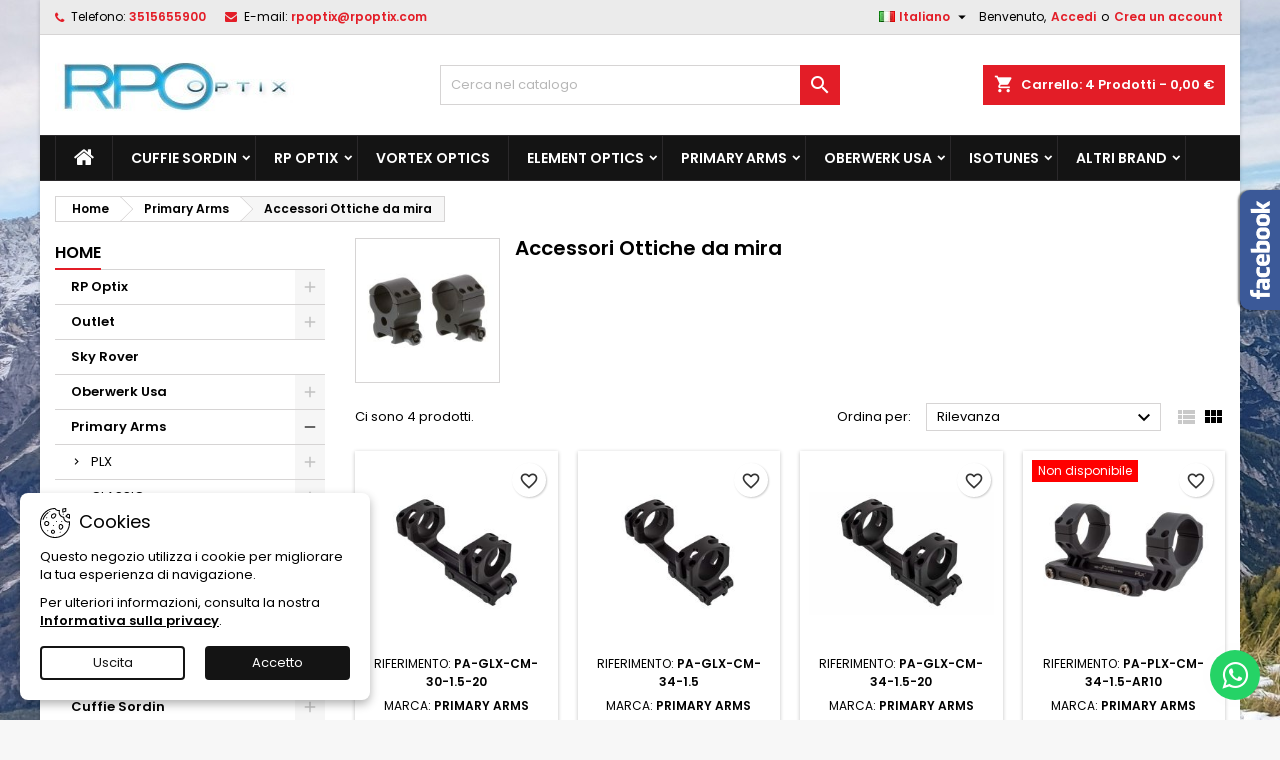

--- FILE ---
content_type: text/html; charset=utf-8
request_url: https://www.rpoptix.com/shop/index.php?id_category=1638&controller=category&id_lang=1
body_size: 21925
content:
<!doctype html>
<html lang="it">

  <head>
    
      
  <meta charset="utf-8">


  <meta http-equiv="x-ua-compatible" content="ie=edge">



  <title>Accessori Ottiche da mira</title>
  
    <link rel="preconnect" href="https://fonts.googleapis.com">
<link rel="preconnect" href="https://fonts.gstatic.com" crossorigin>

  
  <meta name="description" content="">
  <meta name="keywords" content="">
        <link rel="canonical" href="https://www.rpoptix.com/shop/index.php?id_category=1638&amp;controller=category&amp;id_lang=1">
  
  	  
		  				<link rel="alternate" href="https://www.rpoptix.com/shop/index.php?id_category=1638&amp;controller=category&amp;id_lang=1" hreflang="it">
		  				<link rel="alternate" href="https://www.rpoptix.com/shop/index.php?id_category=1638&amp;controller=category&amp;id_lang=2" hreflang="en-us">
		  	  
    
  
    <script type="application/ld+json">
  {
    "@context": "https://schema.org",
    "@type": "Organization",
    "name" : "RPOptix - Vendita binocoli e aritcoli  per la caccia",
    "url" : "https://www.rpoptix.com/shop/index.php"
         ,"logo": {
        "@type": "ImageObject",
        "url":"https://www.rpoptix.com/shop/img/logo-1749314508.jpg"
      }
      }
</script>

<script type="application/ld+json">
  {
    "@context": "https://schema.org",
    "@type": "WebPage",
    "isPartOf": {
      "@type": "WebSite",
      "url":  "https://www.rpoptix.com/shop/index.php",
      "name": "RPOptix - Vendita binocoli e aritcoli  per la caccia"
    },
    "name": "Accessori Ottiche da mira",
    "url":  "https://www.rpoptix.com/shop/index.php?id_category=1638&amp;controller=category&amp;id_lang=1"
  }
</script>


  <script type="application/ld+json">
    {
      "@context": "https://schema.org",
      "@type": "BreadcrumbList",
      "itemListElement": [
                  {
            "@type": "ListItem",
            "position": 1,
            "name": "Home",
            "item": "https://www.rpoptix.com/shop/index.php"
          },                  {
            "@type": "ListItem",
            "position": 2,
            "name": "Primary Arms",
            "item": "https://www.rpoptix.com/shop/index.php?id_category=1596&amp;controller=category&amp;id_lang=1"
          },                  {
            "@type": "ListItem",
            "position": 3,
            "name": "Accessori Ottiche da mira",
            "item": "https://www.rpoptix.com/shop/index.php?id_category=1638&amp;controller=category&amp;id_lang=1"
          }              ]
    }
  </script>
  
  
  
  <script type="application/ld+json">
  {
    "@context": "https://schema.org",
    "@type": "ItemList",
    "itemListElement": [
          {
        "@type": "ListItem",
        "position": 1,
        "name": "GLx 30mm Cantilever Scope Mount - 20 MOA",
        "url": "https://www.rpoptix.com/shop/index.php?id_product=1447&amp;rewrite=glx-6-24-x-50-ffp-rifle-scope-illuminated-acss-athena-bpr-mil&amp;controller=product&amp;id_lang=1"
      },          {
        "@type": "ListItem",
        "position": 2,
        "name": "GLx 34mm Cantilever Scope Mount - 0 MOA",
        "url": "https://www.rpoptix.com/shop/index.php?id_product=1446&amp;rewrite=glx-6-24-x-50-ffp-rifle-scope-illuminated-acss-athena-bpr-mil&amp;controller=product&amp;id_lang=1"
      },          {
        "@type": "ListItem",
        "position": 3,
        "name": "GLx 34mm Cantilever Scope Mount - 20 MOA",
        "url": "https://www.rpoptix.com/shop/index.php?id_product=1445&amp;rewrite=glx-6-24-x-50-ffp-rifle-scope-illuminated-acss-athena-bpr-mil&amp;controller=product&amp;id_lang=1"
      },          {
        "@type": "ListItem",
        "position": 4,
        "name": "PLx Cantilever Mount 34mm  - 1.5&quot;",
        "url": "https://www.rpoptix.com/shop/index.php?id_product=1801&amp;rewrite=glx-6-24-x-50-ffp-rifle-scope-illuminated-acss-athena-bpr-mil&amp;controller=product&amp;id_lang=1"
      }        ]
  }
</script>

  
  
    
  

  
    <meta property="og:title" content="Accessori Ottiche da mira" />
    <meta property="og:description" content="" />
    <meta property="og:url" content="https://www.rpoptix.com/shop/index.php?id_category=1638&amp;controller=category&amp;id_lang=1" />
    <meta property="og:site_name" content="RPOptix - Vendita binocoli e aritcoli  per la caccia" />
    <meta property="og:type" content="website" />    



  <meta name="viewport" content="width=device-width, initial-scale=1">



  <link rel="icon" type="image/vnd.microsoft.icon" href="https://www.rpoptix.com/shop/img/favicon.ico?1749314508">
  <link rel="shortcut icon" type="image/x-icon" href="https://www.rpoptix.com/shop/img/favicon.ico?1749314508">



  
  <link rel="stylesheet" href="https://www.rpoptix.com/shop/themes/AngarTheme/assets/cache/theme-96741137.css" type="text/css" media="all">


<link rel="stylesheet" rel="preload" as="style" href="https://fonts.googleapis.com/css?family=Poppins:400,600&amp;subset=latin,latin-ext&display=block" type="text/css" media="all" />



  

  <script type="text/javascript">
        var AdvancedEmailGuardData = {"meta":{"isGDPREnabled":true,"isLegacyOPCEnabled":false,"isLegacyMAModuleEnabled":false,"validationError":null},"settings":{"recaptcha":{"type":"v2_cbx","key":"6LeAWGUrAAAAAF5XCr2qIYipMm0mA6zRQkveAaKk","forms":{"contact_us":{"size":"normal","align":"offset","offset":3},"register":{"size":"normal","align":"center","offset":1},"login":{"size":"normal","align":"center","offset":1},"reset_password":{"size":"normal","align":"center","offset":1},"quick_order":{"size":"normal","align":"center","offset":1},"newsletter":{"size":"normal","align":"left","offset":1},"send_to_friend":{"size":"normal","align":"left","offset":1}},"language":"shop","theme":"light","position":"bottomright","hidden":false,"deferred":false}},"context":{"ps":{"v17":true,"v17pc":true,"v17ch":true,"v16":false,"v161":false,"v15":false},"languageCode":"it","pageName":"category"},"trans":{"genericError":"Si \u00e8 verificato un errore, riprovare."}};
        var PAYPLUG_DOMAIN = "https:\/\/secure.payplug.com";
        var blockwishlistController = "https:\/\/www.rpoptix.com\/shop\/index.php?fc=module&module=blockwishlist&controller=action&id_lang=1";
        var is_sandbox_mode = false;
        var module_name = "payplug";
        var payplug_ajax_url = "https:\/\/www.rpoptix.com\/shop\/index.php?fc=module&module=payplug&controller=ajax&id_lang=1";
        var prestashop = {"cart":{"products":[],"totals":{"total":{"type":"total","label":"Totale","amount":0,"value":"0,00\u00a0\u20ac"},"total_including_tax":{"type":"total","label":"Totale (tasse incl.)","amount":0,"value":"0,00\u00a0\u20ac"},"total_excluding_tax":{"type":"total","label":"Totale (tasse escl.)","amount":0,"value":"0,00\u00a0\u20ac"}},"subtotals":{"products":{"type":"products","label":"Totale parziale","amount":0,"value":"0,00\u00a0\u20ac"},"discounts":null,"shipping":{"type":"shipping","label":"Spedizione","amount":0,"value":""},"tax":null},"products_count":0,"summary_string":"0 articoli","vouchers":{"allowed":0,"added":[]},"discounts":[],"minimalPurchase":7,"minimalPurchaseRequired":"\u00c8 richiesto un acquisto minimo complessivo di 7,00\u00a0\u20ac (Iva esclusa) per convalidare il tuo ordine. il totale attuale \u00e8 0,00\u00a0\u20ac (Iva escl.)."},"currency":{"id":1,"name":"Euro","iso_code":"EUR","iso_code_num":"978","sign":"\u20ac"},"customer":{"lastname":null,"firstname":null,"email":null,"birthday":null,"newsletter":null,"newsletter_date_add":null,"optin":null,"website":null,"company":null,"siret":null,"ape":null,"is_logged":false,"gender":{"type":null,"name":null},"addresses":[]},"country":{"id_zone":"9","id_currency":"0","call_prefix":"39","iso_code":"IT","active":"1","contains_states":"1","need_identification_number":"1","need_zip_code":"1","zip_code_format":"NNNNN","display_tax_label":"1","name":"Italy","id":10},"language":{"name":"Italiano (Italian)","iso_code":"it","locale":"it-IT","language_code":"it","active":"1","is_rtl":"0","date_format_lite":"d\/m\/Y","date_format_full":"d\/m\/Y H:i:s","id":1},"page":{"title":"","canonical":"https:\/\/www.rpoptix.com\/shop\/index.php?id_category=1638&controller=category&id_lang=1","meta":{"title":"Accessori Ottiche da mira","description":"","keywords":"","robots":"index"},"page_name":"category","body_classes":{"lang-it":true,"lang-rtl":false,"country-IT":true,"currency-EUR":true,"layout-left-column":true,"page-category":true,"tax-display-enabled":true,"page-customer-account":false,"category-id-1638":true,"category-Accessori Ottiche da mira":true,"category-id-parent-1596":true,"category-depth-level-3":true},"admin_notifications":[],"password-policy":{"feedbacks":{"0":"Molto debole","1":"Debole","2":"Media","3":"Forte","4":"Molto forte","Straight rows of keys are easy to guess":"I tasti consecutivi sono facili da indovinare","Short keyboard patterns are easy to guess":"Gli schemi brevi sulla tastiera sono facili da indovinare","Use a longer keyboard pattern with more turns":"Utilizza uno schema pi\u00f9 lungo sulla tastiera con pi\u00f9 variazioni","Repeats like \"aaa\" are easy to guess":"Le ripetizioni come \u201caaa\u201d sono facili da indovinare","Repeats like \"abcabcabc\" are only slightly harder to guess than \"abc\"":"Le ripetizioni come \u201cabcabcabc\u201d sono solo leggermente pi\u00f9 difficili da indovinare rispetto ad \u201cabc\u201d","Sequences like abc or 6543 are easy to guess":"Le sequenze come \"abc\" o 6543 sono facili da indovinare","Recent years are easy to guess":"Gli anni recenti sono facili da indovinare","Dates are often easy to guess":"Le date sono spesso facili da indovinare","This is a top-10 common password":"Questa \u00e8 una delle 10 password pi\u00f9 comuni","This is a top-100 common password":"Questa \u00e8 una delle 100 password pi\u00f9 comuni","This is a very common password":"Questa password \u00e8 molto comune","This is similar to a commonly used password":"Questa password \u00e8 simile a un\u2019altra comunemente utilizzata","A word by itself is easy to guess":"Una parola di per s\u00e9 \u00e8 facile da indovinare","Names and surnames by themselves are easy to guess":"Nomi e cognomi sono di per s\u00e9 facili da indovinare","Common names and surnames are easy to guess":"Nomi e cognomi comuni sono facili da indovinare","Use a few words, avoid common phrases":"Utilizza diverse parole, evita le frasi comuni","No need for symbols, digits, or uppercase letters":"Nessun bisogno di simboli, cifre o lettere maiuscole","Avoid repeated words and characters":"Evita parole e caratteri ripetuti","Avoid sequences":"Evita le sequenze","Avoid recent years":"Evita gli anni recenti","Avoid years that are associated with you":"Evita gli anni associati a te","Avoid dates and years that are associated with you":"Evita date e anni associati a te","Capitalization doesn't help very much":"Le maiuscole non sono molto efficaci","All-uppercase is almost as easy to guess as all-lowercase":"Tutto maiuscolo \u00e8 quasi altrettanto facile da indovinare di tutto minuscolo","Reversed words aren't much harder to guess":"Le parole al contrario non sono molto pi\u00f9 difficili da indovinare","Predictable substitutions like '@' instead of 'a' don't help very much":"Sostituzioni prevedibili come \"@\" invece di \"a\" non sono molto efficaci","Add another word or two. Uncommon words are better.":"Aggiungi una o due parole in pi\u00f9. Le parole insolite sono pi\u00f9 sicure."}}},"shop":{"name":"RPOptix - Vendita binocoli e aritcoli  per la caccia","logo":"https:\/\/www.rpoptix.com\/shop\/img\/logo-1749314508.jpg","stores_icon":"https:\/\/www.rpoptix.com\/shop\/img\/logo_stores.png","favicon":"https:\/\/www.rpoptix.com\/shop\/img\/favicon.ico"},"core_js_public_path":"\/shop\/themes\/","urls":{"base_url":"https:\/\/www.rpoptix.com\/shop\/","current_url":"https:\/\/www.rpoptix.com\/shop\/index.php?id_category=1638&controller=category&id_lang=1","shop_domain_url":"https:\/\/www.rpoptix.com","img_ps_url":"https:\/\/www.rpoptix.com\/shop\/img\/","img_cat_url":"https:\/\/www.rpoptix.com\/shop\/img\/c\/","img_lang_url":"https:\/\/www.rpoptix.com\/shop\/img\/l\/","img_prod_url":"https:\/\/www.rpoptix.com\/shop\/img\/p\/","img_manu_url":"https:\/\/www.rpoptix.com\/shop\/img\/m\/","img_sup_url":"https:\/\/www.rpoptix.com\/shop\/img\/su\/","img_ship_url":"https:\/\/www.rpoptix.com\/shop\/img\/s\/","img_store_url":"https:\/\/www.rpoptix.com\/shop\/img\/st\/","img_col_url":"https:\/\/www.rpoptix.com\/shop\/img\/co\/","img_url":"https:\/\/www.rpoptix.com\/shop\/themes\/AngarTheme\/assets\/img\/","css_url":"https:\/\/www.rpoptix.com\/shop\/themes\/AngarTheme\/assets\/css\/","js_url":"https:\/\/www.rpoptix.com\/shop\/themes\/AngarTheme\/assets\/js\/","pic_url":"https:\/\/www.rpoptix.com\/shop\/upload\/","theme_assets":"https:\/\/www.rpoptix.com\/shop\/themes\/AngarTheme\/assets\/","theme_dir":"https:\/\/www.rpoptix.com\/shop\/themes\/AngarTheme\/","pages":{"address":"https:\/\/www.rpoptix.com\/shop\/index.php?controller=address","addresses":"https:\/\/www.rpoptix.com\/shop\/index.php?controller=addresses","authentication":"https:\/\/www.rpoptix.com\/shop\/index.php?controller=authentication","manufacturer":"https:\/\/www.rpoptix.com\/shop\/index.php?controller=manufacturer","cart":"https:\/\/www.rpoptix.com\/shop\/index.php?controller=cart","category":"https:\/\/www.rpoptix.com\/shop\/index.php?controller=category","cms":"https:\/\/www.rpoptix.com\/shop\/index.php?controller=cms","contact":"https:\/\/www.rpoptix.com\/shop\/index.php?controller=contact","discount":"https:\/\/www.rpoptix.com\/shop\/index.php?controller=discount","guest_tracking":"https:\/\/www.rpoptix.com\/shop\/index.php?controller=guest-tracking","history":"https:\/\/www.rpoptix.com\/shop\/index.php?controller=history","identity":"https:\/\/www.rpoptix.com\/shop\/index.php?controller=identity","index":"https:\/\/www.rpoptix.com\/shop\/index.php","my_account":"https:\/\/www.rpoptix.com\/shop\/index.php?controller=my-account","order_confirmation":"https:\/\/www.rpoptix.com\/shop\/index.php?controller=order-confirmation","order_detail":"https:\/\/www.rpoptix.com\/shop\/index.php?controller=order-detail","order_follow":"https:\/\/www.rpoptix.com\/shop\/index.php?controller=order-follow","order":"https:\/\/www.rpoptix.com\/shop\/index.php?controller=order","order_return":"https:\/\/www.rpoptix.com\/shop\/index.php?controller=order-return","order_slip":"https:\/\/www.rpoptix.com\/shop\/index.php?controller=order-slip","pagenotfound":"https:\/\/www.rpoptix.com\/shop\/index.php?controller=pagenotfound","password":"https:\/\/www.rpoptix.com\/shop\/index.php?controller=password","pdf_invoice":"https:\/\/www.rpoptix.com\/shop\/index.php?controller=pdf-invoice","pdf_order_return":"https:\/\/www.rpoptix.com\/shop\/index.php?controller=pdf-order-return","pdf_order_slip":"https:\/\/www.rpoptix.com\/shop\/index.php?controller=pdf-order-slip","prices_drop":"https:\/\/www.rpoptix.com\/shop\/index.php?controller=prices-drop","product":"https:\/\/www.rpoptix.com\/shop\/index.php?controller=product","registration":"https:\/\/www.rpoptix.com\/shop\/index.php?controller=registration","search":"https:\/\/www.rpoptix.com\/shop\/index.php?controller=search","sitemap":"https:\/\/www.rpoptix.com\/shop\/index.php?controller=sitemap","stores":"https:\/\/www.rpoptix.com\/shop\/index.php?controller=stores","supplier":"https:\/\/www.rpoptix.com\/shop\/index.php?controller=supplier","new_products":"https:\/\/www.rpoptix.com\/shop\/index.php?controller=new-products","brands":"https:\/\/www.rpoptix.com\/shop\/index.php?controller=manufacturer","register":"https:\/\/www.rpoptix.com\/shop\/index.php?controller=registration","order_login":"https:\/\/www.rpoptix.com\/shop\/index.php?controller=order&login=1"},"alternative_langs":{"it":"https:\/\/www.rpoptix.com\/shop\/index.php?id_category=1638&controller=category&id_lang=1","en-us":"https:\/\/www.rpoptix.com\/shop\/index.php?id_category=1638&controller=category&id_lang=2"},"actions":{"logout":"https:\/\/www.rpoptix.com\/shop\/index.php?mylogout="},"no_picture_image":{"bySize":{"small_default":{"url":"https:\/\/www.rpoptix.com\/shop\/img\/p\/it-default-small_default.jpg","width":98,"height":98},"cart_default":{"url":"https:\/\/www.rpoptix.com\/shop\/img\/p\/it-default-cart_default.jpg","width":125,"height":125},"home_default":{"url":"https:\/\/www.rpoptix.com\/shop\/img\/p\/it-default-home_default.jpg","width":300,"height":300},"medium_default":{"url":"https:\/\/www.rpoptix.com\/shop\/img\/p\/it-default-medium_default.jpg","width":452,"height":452},"large_default":{"url":"https:\/\/www.rpoptix.com\/shop\/img\/p\/it-default-large_default.jpg","width":800,"height":800}},"small":{"url":"https:\/\/www.rpoptix.com\/shop\/img\/p\/it-default-small_default.jpg","width":98,"height":98},"medium":{"url":"https:\/\/www.rpoptix.com\/shop\/img\/p\/it-default-home_default.jpg","width":300,"height":300},"large":{"url":"https:\/\/www.rpoptix.com\/shop\/img\/p\/it-default-large_default.jpg","width":800,"height":800},"legend":""}},"configuration":{"display_taxes_label":true,"display_prices_tax_incl":true,"is_catalog":false,"show_prices":true,"opt_in":{"partner":true},"quantity_discount":{"type":"discount","label":"Sconto unit\u00e0"},"voucher_enabled":0,"return_enabled":0},"field_required":[],"breadcrumb":{"links":[{"title":"Home","url":"https:\/\/www.rpoptix.com\/shop\/index.php"},{"title":"Primary Arms","url":"https:\/\/www.rpoptix.com\/shop\/index.php?id_category=1596&controller=category&id_lang=1"},{"title":"Accessori Ottiche da mira","url":"https:\/\/www.rpoptix.com\/shop\/index.php?id_category=1638&controller=category&id_lang=1"}],"count":3},"link":{"protocol_link":"https:\/\/","protocol_content":"https:\/\/"},"time":1768996524,"static_token":"b14a491fdccc6dc92d281e6c1d0f176f","token":"f6ec6adf831d74a05cb4298353c35f1a","debug":false};
        var prestashopFacebookAjaxController = "https:\/\/www.rpoptix.com\/shop\/index.php?fc=module&module=ps_facebook&controller=Ajax&id_lang=1";
        var productsAlreadyTagged = [];
        var psemailsubscription_subscription = "https:\/\/www.rpoptix.com\/shop\/index.php?fc=module&module=ps_emailsubscription&controller=subscription&id_lang=1";
        var psr_icon_color = "#f19d76";
        var removeFromWishlistUrl = "https:\/\/www.rpoptix.com\/shop\/index.php?action=deleteProductFromWishlist&fc=module&module=blockwishlist&controller=action&id_lang=1";
        var wishlistAddProductToCartUrl = "https:\/\/www.rpoptix.com\/shop\/index.php?action=addProductToCart&fc=module&module=blockwishlist&controller=action&id_lang=1";
        var wishlistUrl = "https:\/\/www.rpoptix.com\/shop\/index.php?fc=module&module=blockwishlist&controller=view&id_lang=1";
      </script>



   



<style type="text/css">

@media (min-width:768px) {
										.texture02 { background-image: url(https://www.rpoptix.com/shop/themes/AngarTheme/assets/img/textures/texture02.jpg);}
						}

body {
	background-color: #f7f7f7;
	font-family: "Poppins", Arial, Helvetica, sans-serif;
}

.products .product-miniature .product-title {
    height: 32px;
}

.products .product-miniature .product-title a {
    font-size: 14px;
    line-height: 16px;
}

#content-wrapper .products .product-miniature .product-desc {
    height: 36px;
}

@media (min-width: 991px) {
    #home_categories ul li .cat-container {
        min-height: 0px;
    }
}

@media (min-width: 768px) {
    #_desktop_logo {
        padding-top: 12px;
        padding-bottom: 0px;
    }
}

nav.header-nav {
    background: #ebebeb;
}

nav.header-nav,
.header_sep2 #contact-link span.shop-phone,
.header_sep2 #contact-link span.shop-phone.shop-tel,
.header_sep2 #contact-link span.shop-phone:last-child,
.header_sep2 .lang_currency_top,
.header_sep2 .lang_currency_top:last-child,
.header_sep2 #_desktop_currency_selector,
.header_sep2 #_desktop_language_selector,
.header_sep2 #_desktop_user_info {
    border-color: #d6d4d4;
}

#contact-link,
#contact-link a,
.lang_currency_top span.lang_currency_text,
.lang_currency_top .dropdown i.expand-more,
nav.header-nav .user-info span,
nav.header-nav .user-info a.logout,
#languages-block-top div.current,
nav.header-nav a {
    color: #000000;
}

#contact-link span.shop-phone strong,
#contact-link span.shop-phone strong a,
.lang_currency_top span.expand-more,
nav.header-nav .user-info a.account {
    color: #e31d27;
}

#contact-link span.shop-phone i {
    color: #e31d27;
}

.header-top {
    background: #ffffff;
}

div#search_widget form button[type=submit] {
    background: #e31d27;
    color: #ffffff;
}

div#search_widget form button[type=submit]:hover {
    background: #e31d27;
    color: #ffffff;
}



#header div#_desktop_cart .blockcart .header {
    background: #e31d27;
}

#header div#_desktop_cart .blockcart .header a.cart_link {
    color: #ffffff;
}


#homepage-slider .bx-wrapper .bx-pager.bx-default-pager a:hover,
#homepage-slider .bx-wrapper .bx-pager.bx-default-pager a.active{
    background: #e31d27;
}

div#rwd_menu {
    background: #141414;
}

div#rwd_menu,
div#rwd_menu a {
    color: #ffffff;
}

div#rwd_menu,
div#rwd_menu .rwd_menu_item,
div#rwd_menu .rwd_menu_item:first-child {
    border-color: #2b292b;
}

div#rwd_menu .rwd_menu_item:hover,
div#rwd_menu .rwd_menu_item:focus,
div#rwd_menu .rwd_menu_item a:hover,
div#rwd_menu .rwd_menu_item a:focus {
    color: #ffffff;
    background: #e31d27;
}

#mobile_top_menu_wrapper2 .top-menu li a:hover,
.rwd_menu_open ul.user_info li a:hover {
    background: #e31d27;
    color: #ffffff;
}

#_desktop_top_menu{
    background: #141414;
}

#_desktop_top_menu,
#_desktop_top_menu > ul > li,
.menu_sep1 #_desktop_top_menu > ul > li,
.menu_sep1 #_desktop_top_menu > ul > li:last-child,
.menu_sep2 #_desktop_top_menu,
.menu_sep2 #_desktop_top_menu > ul > li,
.menu_sep2 #_desktop_top_menu > ul > li:last-child,
.menu_sep3 #_desktop_top_menu,
.menu_sep4 #_desktop_top_menu,
.menu_sep5 #_desktop_top_menu,
.menu_sep6 #_desktop_top_menu {
    border-color: #2b292b;
}

#_desktop_top_menu > ul > li > a {
    color: #ffffff;
}

#_desktop_top_menu > ul > li:hover > a {
    color: #ffffff;
    background: #e31d27;
}

.submenu1 #_desktop_top_menu .popover.sub-menu ul.top-menu li a:hover,
.submenu3 #_desktop_top_menu .popover.sub-menu ul.top-menu li a:hover,
.live_edit_0.submenu1 #_desktop_top_menu .popover.sub-menu ul.top-menu li:hover > a,
.live_edit_0.submenu3 #_desktop_top_menu .popover.sub-menu ul.top-menu li:hover > a {
    background: #e31d27;
    color: #ffffff;
}


#home_categories .homecat_title span {
    border-color: #e31d27;
}

#home_categories ul li .homecat_name span {
    background: #e31d27;
}

#home_categories ul li a.view_more {
    background: #141414;
    color: #ffffff;
    border-color: #141414;
}

#home_categories ul li a.view_more:hover {
    background: #e31d27;
    color: #ffffff;
    border-color: #e31d27;
}

.columns .text-uppercase a,
.columns .text-uppercase span,
.columns div#_desktop_cart .cart_index_title a,
#home_man_product .catprod_title a span {
    border-color: #e31d27;
}

#index .tabs ul.nav-tabs li.nav-item a.active,
#index .tabs ul.nav-tabs li.nav-item a:hover,
.index_title a,
.index_title span {
    border-color: #e31d27;
}

a.product-flags-plist span.product-flag,
a.product-flags-plist span.product-flag.new,
#home_cat_product a.product-flags-plist span.product-flag.new,
#product #content .product-flags li,
#product #content .product-flags .product-flag.new {
    background: #141414;
}

.products .product-miniature .product-title a,
#home_cat_product ul li .right-block .name_block a {
    color: #282828;
}

.products .product-miniature span.price,
#home_cat_product ul li .product-price-and-shipping .price,
.ui-widget .search_right span.search_price,
body#view #main .wishlist-product-price {
    color: #e31d27;
}

.button-container .add-to-cart:hover,
#subcart .cart-buttons .viewcart:hover,
body#view ul li.wishlist-products-item .wishlist-product-bottom .btn-primary:hover {
    background: #e31d27;
    color: #ffffff;
    border-color: #e31d27;
}

.button-container .add-to-cart,
.button-container .add-to-cart:disabled,
#subcart .cart-buttons .viewcart,
body#view ul li.wishlist-products-item .wishlist-product-bottom .btn-primary {
    background: #141414;
    color: #ffffff;
    border-color: #141414;
}

#home_cat_product .catprod_title span {
    border-color: #e31d27;
}

#home_man .man_title span {
    border-color: #e31d27;
}

div#angarinfo_block .icon_cms {
    color: #e31d27;
}

.footer-container {
    background: #141414;
}

.footer-container,
.footer-container .h3,
.footer-container .links .title,
.row.social_footer {
    border-color: #292929;
}

.footer-container .h3 span,
.footer-container .h3 a,
.footer-container .links .title span.h3,
.footer-container .links .title a.h3 {
    border-color: #e31d27;
}

.footer-container,
.footer-container .h3,
.footer-container .links .title .h3,
.footer-container a,
.footer-container li a,
.footer-container .links ul>li a {
    color: #ffffff;
}

.block_newsletter .btn-newsletter {
    background: #e31d27;
    color: #ffffff;
}

.block_newsletter .btn-newsletter:hover {
    background: #e31d27;
    color: #ffffff;
}

.footer-container .bottom-footer {
    background: #000000;
    border-color: #222222;
    color: #ffffff;
}

.product-prices .current-price span.price {
    color: #e31d27;
}

.product-add-to-cart button.btn.add-to-cart:hover {
    background: #141414;
    color: #ffffff;
    border-color: #141414;
}

.product-add-to-cart button.btn.add-to-cart,
.product-add-to-cart button.btn.add-to-cart:disabled {
    background: #e31d27;
    color: #ffffff;
    border-color: #e31d27;
}

#product .tabs ul.nav-tabs li.nav-item a.active,
#product .tabs ul.nav-tabs li.nav-item a:hover,
#product .index_title span,
.page-product-heading span,
body #product-comments-list-header .comments-nb {
    border-color: #e31d27;
}

body .btn-primary:hover {
    background: #3aa04c;
    color: #ffffff;
    border-color: #196f28;
}

body .btn-primary,
body .btn-primary.disabled,
body .btn-primary:disabled,
body .btn-primary.disabled:hover {
    background: #43b754;
    color: #ffffff;
    border-color: #399a49;
}

body .btn-secondary:hover {
    background: #eeeeee;
    color: #000000;
    border-color: #d8d8d8;
}

body .btn-secondary,
body .btn-secondary.disabled,
body .btn-secondary:disabled,
body .btn-secondary.disabled:hover {
    background: #f6f6f6;
    color: #000000;
    border-color: #d8d8d8;
}

.form-control:focus, .input-group.focus {
    border-color: #dbdbdb;
    outline-color: #dbdbdb;
}

body .pagination .page-list .current a,
body .pagination .page-list a:hover,
body .pagination .page-list .current a.disabled,
body .pagination .page-list .current a.disabled:hover {
    color: #e31d27;
}

.page-my-account #content .links a:hover i {
    color: #e31d27;
}

#scroll_top {
    background: #e31d27;
    color: #ffffff;
}

#scroll_top:hover,
#scroll_top:focus {
    background: #1b1a1b;
    color: #ffffff;
}

</style>



    
  </head>

  <body id="category" class="lang-it country-it currency-eur layout-left-column page-category tax-display-enabled category-id-1638 category-accessori-ottiche-da-mira category-id-parent-1596 category-depth-level-3 live_edit_  ps_821 texture02 bg_attatchment_fixed bg_position_tl bg_repeat_xy bg_size_initial slider_position_top slider_controls_white banners_top3 banners_top_tablets3 banners_top_phones1 banners_bottom2 banners_bottom_tablets2 banners_bottom_phones1 submenu1 pl_1col_qty_5 pl_2col_qty_4 pl_3col_qty_3 pl_1col_qty_bigtablets_4 pl_2col_qty_bigtablets_2 pl_3col_qty_bigtablets_2 pl_1col_qty_tablets_2 pl_1col_qty_phones_1 home_tabs2 pl_border_type2 pl_button_icon_no pl_button_qty2 pl_desc_yes pl_reviews_yes pl_availability_no product_layout2 hide_reference_no hide_reassurance_no product_tabs1 menu_sep2 header_sep1 slider_full_width feat_cat_style3 feat_cat4 feat_cat_bigtablets2 feat_cat_tablets2 feat_cat_phones0 all_products_yes pl_colors_no newsletter_info_yes stickycart_yes stickymenu_yes homeicon_no pl_man_no product_hide_man_no cart_style1 pl_ref_no header_style_1 mainfont_Poppins bg_white page_width_1200 pl_qty_yes pl_stock_yes product_stock_yes cat_image_no cat_desc_mobile_no subcat_image_no subcat_style_0 subcat_qty_5 pl_price_default product_price_default footer_style_1 pl_grayout_no pl_gallery_type_2 standard_carusele not_logged  ">

    
      
    

    <main>
      
              

      <header id="header">
        
          


  <div class="header-banner">
    
  </div>



  <nav class="header-nav">
    <div class="container">
      <div class="row">
          <div class="col-md-12 col-xs-12">
            <div id="_desktop_contact_link">
  <div id="contact-link">

			<span class="shop-phone contact_link">
			<a href="https://www.rpoptix.com/shop/index.php?controller=contact">Contatto</a>
		</span>
	
			<span class="shop-phone shop-tel">
			<i class="fa fa-phone"></i>
			<span class="shop-phone_text">Telefono:</span>
			<strong><a href="tel:3515655900">3515655900</a></strong>
		</span>
	
			<span class="shop-phone shop-email">
			<i class="fa fa-envelope"></i>
			<span class="shop-phone_text">E-mail:</span>
			<strong><a href="&#109;&#97;&#105;&#108;&#116;&#111;&#58;%72%70%6f%70%74%69%78@%72%70%6f%70%74%69%78.%63%6f%6d" >&#x72;&#x70;&#x6f;&#x70;&#x74;&#x69;&#x78;&#x40;&#x72;&#x70;&#x6f;&#x70;&#x74;&#x69;&#x78;&#x2e;&#x63;&#x6f;&#x6d;</a></strong>
		</span>
	

  </div>
</div>


            <div id="_desktop_user_info">
  <div class="user-info">


	<ul class="user_info hidden-md-up">

		
			<li><a href="https://www.rpoptix.com/shop/index.php?controller=my-account" title="Accedi al tuo account cliente" rel="nofollow">Accedi</a></li>
			<li><a href="https://www.rpoptix.com/shop/index.php?controller=registration" title="Accedi al tuo account cliente" rel="nofollow">Crea un account</a></li>

		
	</ul>


	<div class="hidden-sm-down">
		<span class="welcome">Benvenuto,</span>
					<a class="account" href="https://www.rpoptix.com/shop/index.php?controller=my-account" title="Accedi al tuo account cliente" rel="nofollow">Accedi</a>

			<span class="or">o</span>

			<a class="account" href="https://www.rpoptix.com/shop/index.php?controller=registration" title="Accedi al tuo account cliente" rel="nofollow">Crea un account</a>
			</div>


  </div>
</div><div id="_desktop_language_selector" class="lang_currency_top">
  <div class="language-selector-wrapper">
	<div class="language-selector dropdown js-dropdown">
	  <button data-toggle="dropdown" class="hidden-sm-down2 btn-unstyle" aria-haspopup="true" aria-expanded="false" aria-label="Elenco a cascata lingue">
		<img src="https://www.rpoptix.com/shop/img/l/1.jpg" alt="it" width="16" height="11" />
		<span class="expand-more">Italiano</span>
		<i class="material-icons expand-more">&#xE5C5;</i>
	  </button>
	  <ul class="dropdown-menu hidden-sm-down2" aria-labelledby="language-selector-label">
				  <li  class="current" >
			<a href="https://www.rpoptix.com/shop/index.php?id_category=1638&controller=category&id_lang=1" class="dropdown-item">
				<img src="https://www.rpoptix.com/shop/img/l/1.jpg" alt="it" width="16" height="11" />
				<span>Italiano</span>
			</a>
		  </li>
				  <li >
			<a href="https://www.rpoptix.com/shop/index.php?id_category=1638&controller=category&id_lang=2" class="dropdown-item">
				<img src="https://www.rpoptix.com/shop/img/l/2.jpg" alt="en" width="16" height="11" />
				<span>English</span>
			</a>
		  </li>
			  </ul>
	</div>
  </div>
</div>

          </div>
      </div>
    </div>
  </nav>



  <div class="header-top">
    <div class="container">
	  <div class="row">
        <div class="col-md-4 hidden-sm-down2" id="_desktop_logo">
                            <a href="https://www.rpoptix.com/shop/">
                  <img class="logo img-responsive" src="https://www.rpoptix.com/shop/img/logo-1749314508.jpg" alt="RPOptix - Vendita binocoli e aritcoli  per la caccia">
                </a>
                    </div>
		
<div id="_desktop_cart">

	<div class="cart_top">

		<div class="blockcart cart-preview active" data-refresh-url="//www.rpoptix.com/shop/index.php?fc=module&amp;module=ps_shoppingcart&amp;controller=ajax&amp;id_lang=1">
			<div class="header">
			
				<div class="cart_index_title">
					<a class="cart_link" rel="nofollow" href="//www.rpoptix.com/shop/index.php?controller=cart&amp;action=show">
						<i class="material-icons shopping-cart">shopping_cart</i>
						<span class="hidden-sm-down cart_title">Carrello:</span>
						<span class="cart-products-count">
							4<span> Prodotti - 0,00 €</span>
						</span>
					</a>
				</div>


				<div id="subcart">

					<ul class="cart_products">

					
										</ul>

					<ul class="cart-subtotals">

				
						<li>
							<span class="text">Spedizione</span>
							<span class="value"></span>
							<span class="clearfix"></span>
						</li>

						<li>
							<span class="text">Totale</span>
							<span class="value">0,00 €</span>
							<span class="clearfix"></span>
						</li>

					</ul>

					<div class="cart-buttons">
						<a class="btn btn-primary viewcart" href="//www.rpoptix.com/shop/index.php?controller=cart&amp;action=show">Pagamento <i class="material-icons">&#xE315;</i></a>
											</div>

				</div>

			</div>
		</div>

	</div>

</div>


<!-- Block search module TOP -->
<div id="_desktop_search_widget" class="col-lg-4 col-md-4 col-sm-12 search-widget hidden-sm-down ">
	<div id="search_widget" data-search-controller-url="//www.rpoptix.com/shop/index.php?controller=search">
		<form method="get" action="//www.rpoptix.com/shop/index.php?controller=search">
			<input type="hidden" name="controller" value="search">
			<input type="text" name="s" value="" placeholder="Cerca nel catalogo" aria-label="Cerca">
			<button type="submit">
				<i class="material-icons search">&#xE8B6;</i>
				<span class="hidden-xl-down">Cerca</span>
			</button>
		</form>
	</div>
</div>
<!-- /Block search module TOP -->

		<div class="clearfix"></div>
	  </div>
    </div>

	<div id="rwd_menu" class="hidden-md-up">
		<div class="container">
			<div id="menu-icon2" class="rwd_menu_item"><i class="material-icons d-inline">&#xE5D2;</i></div>
			<div id="search-icon" class="rwd_menu_item"><i class="material-icons search">&#xE8B6;</i></div>
			<div id="user-icon" class="rwd_menu_item"><i class="material-icons logged">&#xE7FF;</i></div>
			<div id="_mobile_cart" class="rwd_menu_item"></div>
		</div>
		<div class="clearfix"></div>
	</div>

	<div class="container">
		<div id="mobile_top_menu_wrapper2" class="rwd_menu_open hidden-md-up" style="display:none;">
			<div class="js-top-menu mobile" id="_mobile_top_menu"></div>
		</div>

		<div id="mobile_search_wrapper" class="rwd_menu_open hidden-md-up" style="display:none;">
			<div id="_mobile_search_widget"></div>
		</div>

		<div id="mobile_user_wrapper" class="rwd_menu_open hidden-md-up" style="display:none;">
			<div id="_mobile_user_info"></div>
		</div>
	</div>
  </div>
  

<div class="menu js-top-menu position-static hidden-sm-down" id="_desktop_top_menu">
    

      <ul class="top-menu container" id="top-menu" data-depth="0">

					<li class="home_icon"><a href="https://www.rpoptix.com/shop/"><i class="icon-home"></i><span>Home</span></a></li>
		
	    
							<li class="category" id="category-1564">
								  <a
					class="dropdown-item sf-with-ul"
					href="https://www.rpoptix.com/shop/index.php?id_category=1564&amp;controller=category&amp;id_lang=1" data-depth="0"
									  >
										  					  					  <span class="float-xs-right hidden-md-up">
						<span data-target="#top_sub_menu_62672" data-toggle="collapse" class="navbar-toggler collapse-icons">
						  <i class="material-icons add">&#xE313;</i>
						  <i class="material-icons remove">&#xE316;</i>
						</span>
					  </span>
										Cuffie Sordin
				  </a>
				  				  <div  class="popover sub-menu js-sub-menu collapse" id="top_sub_menu_62672">
					

      <ul class="top-menu container"  data-depth="1">

		
	    
							<li class="category" id="category-1623">
								  <a
					class="dropdown-item dropdown-submenu sf-with-ul"
					href="https://www.rpoptix.com/shop/index.php?id_category=1623&amp;controller=category&amp;id_lang=1" data-depth="1"
									  >
										  					  					  <span class="float-xs-right hidden-md-up">
						<span data-target="#top_sub_menu_66267" data-toggle="collapse" class="navbar-toggler collapse-icons">
						  <i class="material-icons add">&#xE313;</i>
						  <i class="material-icons remove">&#xE316;</i>
						</span>
					  </span>
										Sordin SUPREME
				  </a>
				  				  <div  class="collapse" id="top_sub_menu_66267">
					

      <ul class="top-menu container"  data-depth="2">

		
	    
							<li class="category" id="category-1565">
								  <a
					class="dropdown-item"
					href="https://www.rpoptix.com/shop/index.php?id_category=1565&amp;controller=category&amp;id_lang=1" data-depth="2"
									  >
										Supreme Pro-X LED
				  </a>
				  				</li>
							<li class="category" id="category-1566">
								  <a
					class="dropdown-item"
					href="https://www.rpoptix.com/shop/index.php?id_category=1566&amp;controller=category&amp;id_lang=1" data-depth="2"
									  >
										Supreme Pro-X
				  </a>
				  				</li>
							<li class="category" id="category-1567">
								  <a
					class="dropdown-item"
					href="https://www.rpoptix.com/shop/index.php?id_category=1567&amp;controller=category&amp;id_lang=1" data-depth="2"
									  >
										Supreme Pro
				  </a>
				  				</li>
							<li class="category" id="category-1568">
								  <a
					class="dropdown-item"
					href="https://www.rpoptix.com/shop/index.php?id_category=1568&amp;controller=category&amp;id_lang=1" data-depth="2"
									  >
										Supreme Basic
				  </a>
				  				</li>
							<li class="category" id="category-1569">
								  <a
					class="dropdown-item"
					href="https://www.rpoptix.com/shop/index.php?id_category=1569&amp;controller=category&amp;id_lang=1" data-depth="2"
									  >
										Supreme Pro-X Neckband
				  </a>
				  				</li>
							<li class="category" id="category-1594">
								  <a
					class="dropdown-item"
					href="https://www.rpoptix.com/shop/index.php?id_category=1594&amp;controller=category&amp;id_lang=1" data-depth="2"
									  >
										Supreme MIL CC slim
				  </a>
				  				</li>
							<li class="category" id="category-1595">
								  <a
					class="dropdown-item"
					href="https://www.rpoptix.com/shop/index.php?id_category=1595&amp;controller=category&amp;id_lang=1" data-depth="2"
									  >
										Supreme MIL AUX
				  </a>
				  				</li>
							<li class="category" id="category-1647">
								  <a
					class="dropdown-item"
					href="https://www.rpoptix.com/shop/index.php?id_category=1647&amp;controller=category&amp;id_lang=1" data-depth="2"
									  >
										Supreme Pro X Slim
				  </a>
				  				</li>
							<li class="category" id="category-1648">
								  <a
					class="dropdown-item"
					href="https://www.rpoptix.com/shop/index.php?id_category=1648&amp;controller=category&amp;id_lang=1" data-depth="2"
									  >
										Sordin Supreme X2BT
				  </a>
				  				</li>
							<li class="category" id="category-1660">
								  <a
					class="dropdown-item"
					href="https://www.rpoptix.com/shop/index.php?id_category=1660&amp;controller=category&amp;id_lang=1" data-depth="2"
									  >
										Supreme MIL ARC Rails
				  </a>
				  				</li>
			
		
      </ul>


									  </div>
				  				</li>
							<li class="category" id="category-1570">
								  <a
					class="dropdown-item dropdown-submenu"
					href="https://www.rpoptix.com/shop/index.php?id_category=1570&amp;controller=category&amp;id_lang=1" data-depth="1"
									  >
										Accessori Cuffie Sordin
				  </a>
				  				</li>
							<li class="category" id="category-1619">
								  <a
					class="dropdown-item dropdown-submenu"
					href="https://www.rpoptix.com/shop/index.php?id_category=1619&amp;controller=category&amp;id_lang=1" data-depth="1"
									  >
										Sordin LEFT/RIGHT
				  </a>
				  				</li>
							<li class="category" id="category-1620">
								  <a
					class="dropdown-item dropdown-submenu"
					href="https://www.rpoptix.com/shop/index.php?id_category=1620&amp;controller=category&amp;id_lang=1" data-depth="1"
									  >
										Sordin SEAL
				  </a>
				  				</li>
							<li class="category" id="category-1622">
								  <a
					class="dropdown-item dropdown-submenu"
					href="https://www.rpoptix.com/shop/index.php?id_category=1622&amp;controller=category&amp;id_lang=1" data-depth="1"
									  >
										Sordin CLASSIC
				  </a>
				  				</li>
							<li class="category" id="category-1659">
								  <a
					class="dropdown-item dropdown-submenu"
					href="https://www.rpoptix.com/shop/index.php?id_category=1659&amp;controller=category&amp;id_lang=1" data-depth="1"
									  >
										Sordin Inear
				  </a>
				  				</li>
			
		
      </ul>


																																	  </div>
				  				</li>
							<li class="category" id="category-1275">
								  <a
					class="dropdown-item sf-with-ul"
					href="https://www.rpoptix.com/shop/index.php?id_category=1275&amp;controller=category&amp;id_lang=1" data-depth="0"
									  >
										  					  					  <span class="float-xs-right hidden-md-up">
						<span data-target="#top_sub_menu_70593" data-toggle="collapse" class="navbar-toggler collapse-icons">
						  <i class="material-icons add">&#xE313;</i>
						  <i class="material-icons remove">&#xE316;</i>
						</span>
					  </span>
										RP Optix
				  </a>
				  				  <div  class="popover sub-menu js-sub-menu collapse" id="top_sub_menu_70593">
					

      <ul class="top-menu container"  data-depth="1">

		
	    
							<li class="category" id="category-1561">
								  <a
					class="dropdown-item dropdown-submenu"
					href="https://www.rpoptix.com/shop/index.php?id_category=1561&amp;controller=category&amp;id_lang=1" data-depth="1"
									  >
										Stativi RP Optix
				  </a>
				  				</li>
							<li class="category" id="category-1545">
								  <a
					class="dropdown-item dropdown-submenu sf-with-ul"
					href="https://www.rpoptix.com/shop/index.php?id_category=1545&amp;controller=category&amp;id_lang=1" data-depth="1"
									  >
										  					  					  <span class="float-xs-right hidden-md-up">
						<span data-target="#top_sub_menu_94630" data-toggle="collapse" class="navbar-toggler collapse-icons">
						  <i class="material-icons add">&#xE313;</i>
						  <i class="material-icons remove">&#xE316;</i>
						</span>
					  </span>
										Anelli RPRings
				  </a>
				  				  <div  class="collapse" id="top_sub_menu_94630">
					

      <ul class="top-menu container"  data-depth="2">

		
	    
							<li class="category" id="category-1555">
								  <a
					class="dropdown-item"
					href="https://www.rpoptix.com/shop/index.php?id_category=1555&amp;controller=category&amp;id_lang=1" data-depth="2"
									  >
										RPRings - Anelli MCS 30
				  </a>
				  				</li>
							<li class="category" id="category-1556">
								  <a
					class="dropdown-item"
					href="https://www.rpoptix.com/shop/index.php?id_category=1556&amp;controller=category&amp;id_lang=1" data-depth="2"
									  >
										RPRings - Anelli MCS 34
				  </a>
				  				</li>
							<li class="category" id="category-1572">
								  <a
					class="dropdown-item"
					href="https://www.rpoptix.com/shop/index.php?id_category=1572&amp;controller=category&amp;id_lang=1" data-depth="2"
									  >
										RP MUZZLE BRAKES - Freni di Bocca
				  </a>
				  				</li>
							<li class="category" id="category-1630">
								  <a
					class="dropdown-item"
					href="https://www.rpoptix.com/shop/index.php?id_category=1630&amp;controller=category&amp;id_lang=1" data-depth="2"
									  >
										Anelli con Bolla
				  </a>
				  				</li>
			
		
      </ul>


									  </div>
				  				</li>
			
		
      </ul>


																										<div class="menu-images-container">
																			<img src="https://www.rpoptix.com/shop/img/c/1275-0_thumb.jpg">
																		<div class="clearfix"></div>
								</div>
																						  </div>
				  				</li>
							<li class="link" id="lnk-vortex-optics">
								  <a
					class="dropdown-item"
					href="https://vortex.rpoptix.com/shop/index.php" data-depth="0"
					 target="_blank" 				  >
										Vortex Optics
				  </a>
				  				</li>
							<li class="category" id="category-1417">
								  <a
					class="dropdown-item sf-with-ul"
					href="https://www.rpoptix.com/shop/index.php?id_category=1417&amp;controller=category&amp;id_lang=1" data-depth="0"
									  >
										  					  					  <span class="float-xs-right hidden-md-up">
						<span data-target="#top_sub_menu_33801" data-toggle="collapse" class="navbar-toggler collapse-icons">
						  <i class="material-icons add">&#xE313;</i>
						  <i class="material-icons remove">&#xE316;</i>
						</span>
					  </span>
										Element Optics
				  </a>
				  				  <div  class="popover sub-menu js-sub-menu collapse" id="top_sub_menu_33801">
					

      <ul class="top-menu container"  data-depth="1">

		
	    
							<li class="category" id="category-1658">
								  <a
					class="dropdown-item dropdown-submenu"
					href="https://www.rpoptix.com/shop/index.php?id_category=1658&amp;controller=category&amp;id_lang=1" data-depth="1"
									  >
										Ricambi Element
				  </a>
				  				</li>
							<li class="category" id="category-1624">
								  <a
					class="dropdown-item dropdown-submenu"
					href="https://www.rpoptix.com/shop/index.php?id_category=1624&amp;controller=category&amp;id_lang=1" data-depth="1"
									  >
										Helix
				  </a>
				  				</li>
							<li class="category" id="category-1672">
								  <a
					class="dropdown-item dropdown-submenu"
					href="https://www.rpoptix.com/shop/index.php?id_category=1672&amp;controller=category&amp;id_lang=1" data-depth="1"
									  >
										Helix GEN II
				  </a>
				  				</li>
							<li class="category" id="category-1625">
								  <a
					class="dropdown-item dropdown-submenu"
					href="https://www.rpoptix.com/shop/index.php?id_category=1625&amp;controller=category&amp;id_lang=1" data-depth="1"
									  >
										Titan
				  </a>
				  				</li>
							<li class="category" id="category-1626">
								  <a
					class="dropdown-item dropdown-submenu"
					href="https://www.rpoptix.com/shop/index.php?id_category=1626&amp;controller=category&amp;id_lang=1" data-depth="1"
									  >
										Nexus
				  </a>
				  				</li>
							<li class="category" id="category-1629">
								  <a
					class="dropdown-item dropdown-submenu"
					href="https://www.rpoptix.com/shop/index.php?id_category=1629&amp;controller=category&amp;id_lang=1" data-depth="1"
									  >
										Theos
				  </a>
				  				</li>
							<li class="category" id="category-1649">
								  <a
					class="dropdown-item dropdown-submenu"
					href="https://www.rpoptix.com/shop/index.php?id_category=1649&amp;controller=category&amp;id_lang=1" data-depth="1"
									  >
										Hypr-7
				  </a>
				  				</li>
							<li class="category" id="category-1670">
								  <a
					class="dropdown-item dropdown-submenu"
					href="https://www.rpoptix.com/shop/index.php?id_category=1670&amp;controller=category&amp;id_lang=1" data-depth="1"
									  >
										Iris
				  </a>
				  				</li>
							<li class="category" id="category-1644">
								  <a
					class="dropdown-item dropdown-submenu"
					href="https://www.rpoptix.com/shop/index.php?id_category=1644&amp;controller=category&amp;id_lang=1" data-depth="1"
									  >
										Immersive Series
				  </a>
				  				</li>
							<li class="category" id="category-1571">
								  <a
					class="dropdown-item dropdown-submenu"
					href="https://www.rpoptix.com/shop/index.php?id_category=1571&amp;controller=category&amp;id_lang=1" data-depth="1"
									  >
										Element Accu-Lite Rings
				  </a>
				  				</li>
							<li class="category" id="category-1645">
								  <a
					class="dropdown-item dropdown-submenu"
					href="https://www.rpoptix.com/shop/index.php?id_category=1645&amp;controller=category&amp;id_lang=1" data-depth="1"
									  >
										Element XT Mount
				  </a>
				  				</li>
							<li class="category" id="category-1646">
								  <a
					class="dropdown-item dropdown-submenu"
					href="https://www.rpoptix.com/shop/index.php?id_category=1646&amp;controller=category&amp;id_lang=1" data-depth="1"
									  >
										Cronografo - Radar
				  </a>
				  				</li>
							<li class="category" id="category-1650">
								  <a
					class="dropdown-item dropdown-submenu"
					href="https://www.rpoptix.com/shop/index.php?id_category=1650&amp;controller=category&amp;id_lang=1" data-depth="1"
									  >
										Telemetri
				  </a>
				  				</li>
							<li class="category" id="category-1651">
								  <a
					class="dropdown-item dropdown-submenu"
					href="https://www.rpoptix.com/shop/index.php?id_category=1651&amp;controller=category&amp;id_lang=1" data-depth="1"
									  >
										Binocoli
				  </a>
				  				</li>
							<li class="category" id="category-1643">
								  <a
					class="dropdown-item dropdown-submenu"
					href="https://www.rpoptix.com/shop/index.php?id_category=1643&amp;controller=category&amp;id_lang=1" data-depth="1"
									  >
										Accessori Element
				  </a>
				  				</li>
			
		
      </ul>


																										<div class="menu-images-container">
																			<img src="https://www.rpoptix.com/shop/img/c/1417-0_thumb.jpg">
																			<img src="https://www.rpoptix.com/shop/img/c/1417-1_thumb.jpg">
																		<div class="clearfix"></div>
								</div>
																						  </div>
				  				</li>
							<li class="category" id="category-1596">
								  <a
					class="dropdown-item sf-with-ul"
					href="https://www.rpoptix.com/shop/index.php?id_category=1596&amp;controller=category&amp;id_lang=1" data-depth="0"
									  >
										  					  					  <span class="float-xs-right hidden-md-up">
						<span data-target="#top_sub_menu_52183" data-toggle="collapse" class="navbar-toggler collapse-icons">
						  <i class="material-icons add">&#xE313;</i>
						  <i class="material-icons remove">&#xE316;</i>
						</span>
					  </span>
										Primary Arms
				  </a>
				  				  <div  class="popover sub-menu js-sub-menu collapse" id="top_sub_menu_52183">
					

      <ul class="top-menu container"  data-depth="1">

		
	    
							<li class="category" id="category-1600">
								  <a
					class="dropdown-item dropdown-submenu sf-with-ul"
					href="https://www.rpoptix.com/shop/index.php?id_category=1600&amp;controller=category&amp;id_lang=1" data-depth="1"
									  >
										  					  					  <span class="float-xs-right hidden-md-up">
						<span data-target="#top_sub_menu_5022" data-toggle="collapse" class="navbar-toggler collapse-icons">
						  <i class="material-icons add">&#xE313;</i>
						  <i class="material-icons remove">&#xE316;</i>
						</span>
					  </span>
										PLX
				  </a>
				  				  <div  class="collapse" id="top_sub_menu_5022">
					

      <ul class="top-menu container"  data-depth="2">

		
	    
							<li class="category" id="category-1615">
								  <a
					class="dropdown-item"
					href="https://www.rpoptix.com/shop/index.php?id_category=1615&amp;controller=category&amp;id_lang=1" data-depth="2"
									  >
										Ottiche da Mira
				  </a>
				  				</li>
							<li class="category" id="category-1616">
								  <a
					class="dropdown-item"
					href="https://www.rpoptix.com/shop/index.php?id_category=1616&amp;controller=category&amp;id_lang=1" data-depth="2"
									  >
										Anelli
				  </a>
				  				</li>
							<li class="category" id="category-1617">
								  <a
					class="dropdown-item"
					href="https://www.rpoptix.com/shop/index.php?id_category=1617&amp;controller=category&amp;id_lang=1" data-depth="2"
									  >
										Accessori Ottiche da mira
				  </a>
				  				</li>
							<li class="category" id="category-1668">
								  <a
					class="dropdown-item"
					href="https://www.rpoptix.com/shop/index.php?id_category=1668&amp;controller=category&amp;id_lang=1" data-depth="2"
									  >
										Red Dot (Punti Rossi)
				  </a>
				  				</li>
			
		
      </ul>


									  </div>
				  				</li>
							<li class="category" id="category-1599">
								  <a
					class="dropdown-item dropdown-submenu sf-with-ul"
					href="https://www.rpoptix.com/shop/index.php?id_category=1599&amp;controller=category&amp;id_lang=1" data-depth="1"
									  >
										  					  					  <span class="float-xs-right hidden-md-up">
						<span data-target="#top_sub_menu_4842" data-toggle="collapse" class="navbar-toggler collapse-icons">
						  <i class="material-icons add">&#xE313;</i>
						  <i class="material-icons remove">&#xE316;</i>
						</span>
					  </span>
										CLASSIC
				  </a>
				  				  <div  class="collapse" id="top_sub_menu_4842">
					

      <ul class="top-menu container"  data-depth="2">

		
	    
							<li class="category" id="category-1612">
								  <a
					class="dropdown-item"
					href="https://www.rpoptix.com/shop/index.php?id_category=1612&amp;controller=category&amp;id_lang=1" data-depth="2"
									  >
										Ottiche da Mira
				  </a>
				  				</li>
							<li class="category" id="category-1613">
								  <a
					class="dropdown-item"
					href="https://www.rpoptix.com/shop/index.php?id_category=1613&amp;controller=category&amp;id_lang=1" data-depth="2"
									  >
										Punti Rossi (Red Dot)
				  </a>
				  				</li>
							<li class="category" id="category-1614">
								  <a
					class="dropdown-item"
					href="https://www.rpoptix.com/shop/index.php?id_category=1614&amp;controller=category&amp;id_lang=1" data-depth="2"
									  >
										Accessori Ottiche da mira
				  </a>
				  				</li>
			
		
      </ul>


									  </div>
				  				</li>
							<li class="category" id="category-1597">
								  <a
					class="dropdown-item dropdown-submenu sf-with-ul"
					href="https://www.rpoptix.com/shop/index.php?id_category=1597&amp;controller=category&amp;id_lang=1" data-depth="1"
									  >
										  					  					  <span class="float-xs-right hidden-md-up">
						<span data-target="#top_sub_menu_99144" data-toggle="collapse" class="navbar-toggler collapse-icons">
						  <i class="material-icons add">&#xE313;</i>
						  <i class="material-icons remove">&#xE316;</i>
						</span>
					  </span>
										SLX
				  </a>
				  				  <div  class="collapse" id="top_sub_menu_99144">
					

      <ul class="top-menu container"  data-depth="2">

		
	    
							<li class="category" id="category-1601">
								  <a
					class="dropdown-item"
					href="https://www.rpoptix.com/shop/index.php?id_category=1601&amp;controller=category&amp;id_lang=1" data-depth="2"
									  >
										Punti Rossi (Red dot)
				  </a>
				  				</li>
							<li class="category" id="category-1602">
								  <a
					class="dropdown-item"
					href="https://www.rpoptix.com/shop/index.php?id_category=1602&amp;controller=category&amp;id_lang=1" data-depth="2"
									  >
										Supporti Punti Rossi
				  </a>
				  				</li>
							<li class="category" id="category-1603">
								  <a
					class="dropdown-item"
					href="https://www.rpoptix.com/shop/index.php?id_category=1603&amp;controller=category&amp;id_lang=1" data-depth="2"
									  >
										Ottiche da Mira
				  </a>
				  				</li>
							<li class="category" id="category-1604">
								  <a
					class="dropdown-item"
					href="https://www.rpoptix.com/shop/index.php?id_category=1604&amp;controller=category&amp;id_lang=1" data-depth="2"
									  >
										Accessori Ottiche da mira
				  </a>
				  				</li>
							<li class="category" id="category-1605">
								  <a
					class="dropdown-item"
					href="https://www.rpoptix.com/shop/index.php?id_category=1605&amp;controller=category&amp;id_lang=1" data-depth="2"
									  >
										Ingranditori (Magnifiers)
				  </a>
				  				</li>
							<li class="category" id="category-1606">
								  <a
					class="dropdown-item"
					href="https://www.rpoptix.com/shop/index.php?id_category=1606&amp;controller=category&amp;id_lang=1" data-depth="2"
									  >
										Supporto per Ingranditori (Magnifiers)
				  </a>
				  				</li>
							<li class="category" id="category-1653">
								  <a
					class="dropdown-item"
					href="https://www.rpoptix.com/shop/index.php?id_category=1653&amp;controller=category&amp;id_lang=1" data-depth="2"
									  >
										Binocoli
				  </a>
				  				</li>
							<li class="category" id="category-1655">
								  <a
					class="dropdown-item"
					href="https://www.rpoptix.com/shop/index.php?id_category=1655&amp;controller=category&amp;id_lang=1" data-depth="2"
									  >
										Prismatici (Micro Prism)
				  </a>
				  				</li>
			
		
      </ul>


									  </div>
				  				</li>
							<li class="category" id="category-1598">
								  <a
					class="dropdown-item dropdown-submenu sf-with-ul"
					href="https://www.rpoptix.com/shop/index.php?id_category=1598&amp;controller=category&amp;id_lang=1" data-depth="1"
									  >
										  					  					  <span class="float-xs-right hidden-md-up">
						<span data-target="#top_sub_menu_33313" data-toggle="collapse" class="navbar-toggler collapse-icons">
						  <i class="material-icons add">&#xE313;</i>
						  <i class="material-icons remove">&#xE316;</i>
						</span>
					  </span>
										GLX
				  </a>
				  				  <div  class="collapse" id="top_sub_menu_33313">
					

      <ul class="top-menu container"  data-depth="2">

		
	    
							<li class="category" id="category-1607">
								  <a
					class="dropdown-item"
					href="https://www.rpoptix.com/shop/index.php?id_category=1607&amp;controller=category&amp;id_lang=1" data-depth="2"
									  >
										Ottiche da Mira
				  </a>
				  				</li>
							<li class="category" id="category-1608">
								  <a
					class="dropdown-item"
					href="https://www.rpoptix.com/shop/index.php?id_category=1608&amp;controller=category&amp;id_lang=1" data-depth="2"
									  >
										Prismatici
				  </a>
				  				</li>
							<li class="category" id="category-1609">
								  <a
					class="dropdown-item"
					href="https://www.rpoptix.com/shop/index.php?id_category=1609&amp;controller=category&amp;id_lang=1" data-depth="2"
									  >
										Supporto per Punti Rossi
				  </a>
				  				</li>
							<li class="category" id="category-1610">
								  <a
					class="dropdown-item"
					href="https://www.rpoptix.com/shop/index.php?id_category=1610&amp;controller=category&amp;id_lang=1" data-depth="2"
									  >
										Anelli
				  </a>
				  				</li>
							<li class="category" id="category-1611">
								  <a
					class="dropdown-item"
					href="https://www.rpoptix.com/shop/index.php?id_category=1611&amp;controller=category&amp;id_lang=1" data-depth="2"
									  >
										Accessori Ottiche da mira
				  </a>
				  				</li>
							<li class="category" id="category-1652">
								  <a
					class="dropdown-item"
					href="https://www.rpoptix.com/shop/index.php?id_category=1652&amp;controller=category&amp;id_lang=1" data-depth="2"
									  >
										Binocoli
				  </a>
				  				</li>
							<li class="category" id="category-1654">
								  <a
					class="dropdown-item"
					href="https://www.rpoptix.com/shop/index.php?id_category=1654&amp;controller=category&amp;id_lang=1" data-depth="2"
									  >
										Ingranditori (Magnifiers)
				  </a>
				  				</li>
							<li class="category" id="category-1656">
								  <a
					class="dropdown-item"
					href="https://www.rpoptix.com/shop/index.php?id_category=1656&amp;controller=category&amp;id_lang=1" data-depth="2"
									  >
										Punti Rossi (Red Dot)
				  </a>
				  				</li>
			
		
      </ul>


									  </div>
				  				</li>
							<li class="category current " id="category-1638">
								  <a
					class="dropdown-item dropdown-submenu"
					href="https://www.rpoptix.com/shop/index.php?id_category=1638&amp;controller=category&amp;id_lang=1" data-depth="1"
									  >
										Accessori Ottiche da mira
				  </a>
				  				</li>
							<li class="category" id="category-1640">
								  <a
					class="dropdown-item dropdown-submenu"
					href="https://www.rpoptix.com/shop/index.php?id_category=1640&amp;controller=category&amp;id_lang=1" data-depth="1"
									  >
										Accessori Red Dot (Punti Rossi)
				  </a>
				  				</li>
			
		
      </ul>


																																	  </div>
				  				</li>
							<li class="category" id="category-1363">
								  <a
					class="dropdown-item sf-with-ul"
					href="https://www.rpoptix.com/shop/index.php?id_category=1363&amp;controller=category&amp;id_lang=1" data-depth="0"
									  >
										  					  					  <span class="float-xs-right hidden-md-up">
						<span data-target="#top_sub_menu_88667" data-toggle="collapse" class="navbar-toggler collapse-icons">
						  <i class="material-icons add">&#xE313;</i>
						  <i class="material-icons remove">&#xE316;</i>
						</span>
					  </span>
										Oberwerk Usa
				  </a>
				  				  <div  class="popover sub-menu js-sub-menu collapse" id="top_sub_menu_88667">
					

      <ul class="top-menu container"  data-depth="1">

		
	    
							<li class="category" id="category-1673">
								  <a
					class="dropdown-item dropdown-submenu sf-with-ul"
					href="https://www.rpoptix.com/shop/index.php?id_category=1673&amp;controller=category&amp;id_lang=1" data-depth="1"
									  >
										  					  					  <span class="float-xs-right hidden-md-up">
						<span data-target="#top_sub_menu_42711" data-toggle="collapse" class="navbar-toggler collapse-icons">
						  <i class="material-icons add">&#xE313;</i>
						  <i class="material-icons remove">&#xE316;</i>
						</span>
					  </span>
										Binocoli
				  </a>
				  				  <div  class="collapse" id="top_sub_menu_42711">
					

      <ul class="top-menu container"  data-depth="2">

		
	    
							<li class="category" id="category-1674">
								  <a
					class="dropdown-item"
					href="https://www.rpoptix.com/shop/index.php?id_category=1674&amp;controller=category&amp;id_lang=1" data-depth="2"
									  >
										Sport ED
				  </a>
				  				</li>
							<li class="category" id="category-1675">
								  <a
					class="dropdown-item"
					href="https://www.rpoptix.com/shop/index.php?id_category=1675&amp;controller=category&amp;id_lang=1" data-depth="2"
									  >
										Deluxe
				  </a>
				  				</li>
							<li class="category" id="category-1676">
								  <a
					class="dropdown-item"
					href="https://www.rpoptix.com/shop/index.php?id_category=1676&amp;controller=category&amp;id_lang=1" data-depth="2"
									  >
										Ultra
				  </a>
				  				</li>
							<li class="category" id="category-1677">
								  <a
					class="dropdown-item"
					href="https://www.rpoptix.com/shop/index.php?id_category=1677&amp;controller=category&amp;id_lang=1" data-depth="2"
									  >
										SE
				  </a>
				  				</li>
							<li class="category" id="category-1678">
								  <a
					class="dropdown-item"
					href="https://www.rpoptix.com/shop/index.php?id_category=1678&amp;controller=category&amp;id_lang=1" data-depth="2"
									  >
										Explore
				  </a>
				  				</li>
			
		
      </ul>


									  </div>
				  				</li>
							<li class="category" id="category-1679">
								  <a
					class="dropdown-item dropdown-submenu sf-with-ul"
					href="https://www.rpoptix.com/shop/index.php?id_category=1679&amp;controller=category&amp;id_lang=1" data-depth="1"
									  >
										  					  					  <span class="float-xs-right hidden-md-up">
						<span data-target="#top_sub_menu_20949" data-toggle="collapse" class="navbar-toggler collapse-icons">
						  <i class="material-icons add">&#xE313;</i>
						  <i class="material-icons remove">&#xE316;</i>
						</span>
					  </span>
										Telescopi Binoculari
				  </a>
				  				  <div  class="collapse" id="top_sub_menu_20949">
					

      <ul class="top-menu container"  data-depth="2">

		
	    
							<li class="category" id="category-1682">
								  <a
					class="dropdown-item"
					href="https://www.rpoptix.com/shop/index.php?id_category=1682&amp;controller=category&amp;id_lang=1" data-depth="2"
									  >
										SD
				  </a>
				  				</li>
							<li class="category" id="category-1683">
								  <a
					class="dropdown-item"
					href="https://www.rpoptix.com/shop/index.php?id_category=1683&amp;controller=category&amp;id_lang=1" data-depth="2"
									  >
										ED
				  </a>
				  				</li>
			
		
      </ul>


									  </div>
				  				</li>
							<li class="category" id="category-1680">
								  <a
					class="dropdown-item dropdown-submenu"
					href="https://www.rpoptix.com/shop/index.php?id_category=1680&amp;controller=category&amp;id_lang=1" data-depth="1"
									  >
										Treppiedi
				  </a>
				  				</li>
							<li class="category" id="category-1681">
								  <a
					class="dropdown-item dropdown-submenu"
					href="https://www.rpoptix.com/shop/index.php?id_category=1681&amp;controller=category&amp;id_lang=1" data-depth="1"
									  >
										Forcelle
				  </a>
				  				</li>
							<li class="category" id="category-1684">
								  <a
					class="dropdown-item dropdown-submenu"
					href="https://www.rpoptix.com/shop/index.php?id_category=1684&amp;controller=category&amp;id_lang=1" data-depth="1"
									  >
										Oculari
				  </a>
				  				</li>
			
		
      </ul>


																										<div class="menu-images-container">
																			<img src="https://www.rpoptix.com/shop/img/c/1363-0_thumb.jpg">
																		<div class="clearfix"></div>
								</div>
																						  </div>
				  				</li>
							<li class="category" id="category-1631">
								  <a
					class="dropdown-item sf-with-ul"
					href="https://www.rpoptix.com/shop/index.php?id_category=1631&amp;controller=category&amp;id_lang=1" data-depth="0"
									  >
										  					  					  <span class="float-xs-right hidden-md-up">
						<span data-target="#top_sub_menu_45734" data-toggle="collapse" class="navbar-toggler collapse-icons">
						  <i class="material-icons add">&#xE313;</i>
						  <i class="material-icons remove">&#xE316;</i>
						</span>
					  </span>
										ISOTunes
				  </a>
				  				  <div  class="popover sub-menu js-sub-menu collapse" id="top_sub_menu_45734">
					

      <ul class="top-menu container"  data-depth="1">

		
	    
							<li class="category" id="category-1632">
								  <a
					class="dropdown-item dropdown-submenu"
					href="https://www.rpoptix.com/shop/index.php?id_category=1632&amp;controller=category&amp;id_lang=1" data-depth="1"
									  >
										Accessori
				  </a>
				  				</li>
							<li class="category" id="category-1634">
								  <a
					class="dropdown-item dropdown-submenu"
					href="https://www.rpoptix.com/shop/index.php?id_category=1634&amp;controller=category&amp;id_lang=1" data-depth="1"
									  >
										IN EAR - Auricolari
				  </a>
				  				</li>
							<li class="category" id="category-1635">
								  <a
					class="dropdown-item dropdown-submenu"
					href="https://www.rpoptix.com/shop/index.php?id_category=1635&amp;controller=category&amp;id_lang=1" data-depth="1"
									  >
										OVER EAR - Cuffie
				  </a>
				  				</li>
							<li class="category" id="category-1636">
								  <a
					class="dropdown-item dropdown-submenu"
					href="https://www.rpoptix.com/shop/index.php?id_category=1636&amp;controller=category&amp;id_lang=1" data-depth="1"
									  >
										Iso Tunes Sport
				  </a>
				  				</li>
			
		
      </ul>


																										<div class="menu-images-container">
																			<img src="https://www.rpoptix.com/shop/img/c/1631-0_thumb.jpg">
																		<div class="clearfix"></div>
								</div>
																						  </div>
				  				</li>
							<li class="category" id="category-1669">
								  <a
					class="dropdown-item sf-with-ul"
					href="https://www.rpoptix.com/shop/index.php?id_category=1669&amp;controller=category&amp;id_lang=1" data-depth="0"
									  >
										  					  					  <span class="float-xs-right hidden-md-up">
						<span data-target="#top_sub_menu_22441" data-toggle="collapse" class="navbar-toggler collapse-icons">
						  <i class="material-icons add">&#xE313;</i>
						  <i class="material-icons remove">&#xE316;</i>
						</span>
					  </span>
										ALTRI BRAND
				  </a>
				  				  <div  class="popover sub-menu js-sub-menu collapse" id="top_sub_menu_22441">
					

      <ul class="top-menu container"  data-depth="1">

		
	    
							<li class="category" id="category-1661">
								  <a
					class="dropdown-item dropdown-submenu"
					href="https://www.rpoptix.com/shop/index.php?id_category=1661&amp;controller=category&amp;id_lang=1" data-depth="1"
									  >
										IAiming
				  </a>
				  				</li>
							<li class="category" id="category-1592">
								  <a
					class="dropdown-item dropdown-submenu sf-with-ul"
					href="https://www.rpoptix.com/shop/index.php?id_category=1592&amp;controller=category&amp;id_lang=1" data-depth="1"
									  >
										  					  					  <span class="float-xs-right hidden-md-up">
						<span data-target="#top_sub_menu_74272" data-toggle="collapse" class="navbar-toggler collapse-icons">
						  <i class="material-icons add">&#xE313;</i>
						  <i class="material-icons remove">&#xE316;</i>
						</span>
					  </span>
										Vector Optics
				  </a>
				  				  <div  class="collapse" id="top_sub_menu_74272">
					

      <ul class="top-menu container"  data-depth="2">

		
	    
							<li class="category" id="category-1593">
								  <a
					class="dropdown-item"
					href="https://www.rpoptix.com/shop/index.php?id_category=1593&amp;controller=category&amp;id_lang=1" data-depth="2"
									  >
										VICTOPTICS
				  </a>
				  				</li>
			
		
      </ul>


									  </div>
				  				</li>
							<li class="category" id="category-1367">
								  <a
					class="dropdown-item dropdown-submenu sf-with-ul"
					href="https://www.rpoptix.com/shop/index.php?id_category=1367&amp;controller=category&amp;id_lang=1" data-depth="1"
									  >
										  					  					  <span class="float-xs-right hidden-md-up">
						<span data-target="#top_sub_menu_38392" data-toggle="collapse" class="navbar-toggler collapse-icons">
						  <i class="material-icons add">&#xE313;</i>
						  <i class="material-icons remove">&#xE316;</i>
						</span>
					  </span>
										Maven Outdoor USA
				  </a>
				  				  <div  class="collapse" id="top_sub_menu_38392">
					

      <ul class="top-menu container"  data-depth="2">

		
	    
							<li class="category" id="category-1552">
								  <a
					class="dropdown-item"
					href="https://www.rpoptix.com/shop/index.php?id_category=1552&amp;controller=category&amp;id_lang=1" data-depth="2"
									  >
										Binocoli Maven
				  </a>
				  				</li>
			
		
      </ul>


									  </div>
				  				</li>
							<li class="category" id="category-1379">
								  <a
					class="dropdown-item dropdown-submenu sf-with-ul"
					href="https://www.rpoptix.com/shop/index.php?id_category=1379&amp;controller=category&amp;id_lang=1" data-depth="1"
									  >
										  					  					  <span class="float-xs-right hidden-md-up">
						<span data-target="#top_sub_menu_11792" data-toggle="collapse" class="navbar-toggler collapse-icons">
						  <i class="material-icons add">&#xE313;</i>
						  <i class="material-icons remove">&#xE316;</i>
						</span>
					  </span>
										Leica
				  </a>
				  				  <div  class="collapse" id="top_sub_menu_11792">
					

      <ul class="top-menu container"  data-depth="2">

		
	    
							<li class="category" id="category-1380">
								  <a
					class="dropdown-item sf-with-ul"
					href="https://www.rpoptix.com/shop/index.php?id_category=1380&amp;controller=category&amp;id_lang=1" data-depth="2"
									  >
										  					  					  <span class="float-xs-right hidden-md-up">
						<span data-target="#top_sub_menu_84169" data-toggle="collapse" class="navbar-toggler collapse-icons">
						  <i class="material-icons add">&#xE313;</i>
						  <i class="material-icons remove">&#xE316;</i>
						</span>
					  </span>
										Binocoli
				  </a>
				  				  <div  class="collapse" id="top_sub_menu_84169">
					

      <ul class="top-menu container"  data-depth="3">

		
	    
							<li class="category" id="category-1389">
								  <a
					class="dropdown-item"
					href="https://www.rpoptix.com/shop/index.php?id_category=1389&amp;controller=category&amp;id_lang=1" data-depth="3"
									  >
										Trinovid
				  </a>
				  				</li>
							<li class="category" id="category-1393">
								  <a
					class="dropdown-item"
					href="https://www.rpoptix.com/shop/index.php?id_category=1393&amp;controller=category&amp;id_lang=1" data-depth="3"
									  >
										Accessori
				  </a>
				  				</li>
			
		
      </ul>


									  </div>
				  				</li>
							<li class="category" id="category-1383">
								  <a
					class="dropdown-item sf-with-ul"
					href="https://www.rpoptix.com/shop/index.php?id_category=1383&amp;controller=category&amp;id_lang=1" data-depth="2"
									  >
										  					  					  <span class="float-xs-right hidden-md-up">
						<span data-target="#top_sub_menu_61085" data-toggle="collapse" class="navbar-toggler collapse-icons">
						  <i class="material-icons add">&#xE313;</i>
						  <i class="material-icons remove">&#xE316;</i>
						</span>
					  </span>
										Ottiche da mira
				  </a>
				  				  <div  class="collapse" id="top_sub_menu_61085">
					

      <ul class="top-menu container"  data-depth="3">

		
	    
							<li class="category" id="category-1403">
								  <a
					class="dropdown-item"
					href="https://www.rpoptix.com/shop/index.php?id_category=1403&amp;controller=category&amp;id_lang=1" data-depth="3"
									  >
										Accessori
				  </a>
				  				</li>
			
		
      </ul>


									  </div>
				  				</li>
							<li class="category" id="category-1385">
								  <a
					class="dropdown-item sf-with-ul"
					href="https://www.rpoptix.com/shop/index.php?id_category=1385&amp;controller=category&amp;id_lang=1" data-depth="2"
									  >
										  					  					  <span class="float-xs-right hidden-md-up">
						<span data-target="#top_sub_menu_75462" data-toggle="collapse" class="navbar-toggler collapse-icons">
						  <i class="material-icons add">&#xE313;</i>
						  <i class="material-icons remove">&#xE316;</i>
						</span>
					  </span>
										Telemetri
				  </a>
				  				  <div  class="collapse" id="top_sub_menu_75462">
					

      <ul class="top-menu container"  data-depth="3">

		
	    
							<li class="category" id="category-1395">
								  <a
					class="dropdown-item"
					href="https://www.rpoptix.com/shop/index.php?id_category=1395&amp;controller=category&amp;id_lang=1" data-depth="3"
									  >
										Accessori
				  </a>
				  				</li>
			
		
      </ul>


									  </div>
				  				</li>
			
		
      </ul>


									  </div>
				  				</li>
							<li class="category" id="category-1408">
								  <a
					class="dropdown-item dropdown-submenu sf-with-ul"
					href="https://www.rpoptix.com/shop/index.php?id_category=1408&amp;controller=category&amp;id_lang=1" data-depth="1"
									  >
										  					  					  <span class="float-xs-right hidden-md-up">
						<span data-target="#top_sub_menu_78496" data-toggle="collapse" class="navbar-toggler collapse-icons">
						  <i class="material-icons add">&#xE313;</i>
						  <i class="material-icons remove">&#xE316;</i>
						</span>
					  </span>
										Meopta
				  </a>
				  				  <div  class="collapse" id="top_sub_menu_78496">
					

      <ul class="top-menu container"  data-depth="2">

		
	    
							<li class="category" id="category-1409">
								  <a
					class="dropdown-item"
					href="https://www.rpoptix.com/shop/index.php?id_category=1409&amp;controller=category&amp;id_lang=1" data-depth="2"
									  >
										Binocoli
				  </a>
				  				</li>
			
		
      </ul>


									  </div>
				  				</li>
							<li class="category" id="category-1529">
								  <a
					class="dropdown-item dropdown-submenu sf-with-ul"
					href="https://www.rpoptix.com/shop/index.php?id_category=1529&amp;controller=category&amp;id_lang=1" data-depth="1"
									  >
										  					  					  <span class="float-xs-right hidden-md-up">
						<span data-target="#top_sub_menu_24333" data-toggle="collapse" class="navbar-toggler collapse-icons">
						  <i class="material-icons add">&#xE313;</i>
						  <i class="material-icons remove">&#xE316;</i>
						</span>
					  </span>
										Field Optics Research
				  </a>
				  				  <div  class="collapse" id="top_sub_menu_24333">
					

      <ul class="top-menu container"  data-depth="2">

		
	    
							<li class="category" id="category-1531">
								  <a
					class="dropdown-item"
					href="https://www.rpoptix.com/shop/index.php?id_category=1531&amp;controller=category&amp;id_lang=1" data-depth="2"
									  >
										Supporto
				  </a>
				  				</li>
			
		
      </ul>


									  </div>
				  				</li>
							<li class="category" id="category-1542">
								  <a
					class="dropdown-item dropdown-submenu sf-with-ul"
					href="https://www.rpoptix.com/shop/index.php?id_category=1542&amp;controller=category&amp;id_lang=1" data-depth="1"
									  >
										  					  					  <span class="float-xs-right hidden-md-up">
						<span data-target="#top_sub_menu_22393" data-toggle="collapse" class="navbar-toggler collapse-icons">
						  <i class="material-icons add">&#xE313;</i>
						  <i class="material-icons remove">&#xE316;</i>
						</span>
					  </span>
										Tenzing Outdoor USA
				  </a>
				  				  <div  class="collapse" id="top_sub_menu_22393">
					

      <ul class="top-menu container"  data-depth="2">

		
	    
							<li class="category" id="category-1544">
								  <a
					class="dropdown-item"
					href="https://www.rpoptix.com/shop/index.php?id_category=1544&amp;controller=category&amp;id_lang=1" data-depth="2"
									  >
										Accessori Tenzing
				  </a>
				  				</li>
			
		
      </ul>


									  </div>
				  				</li>
							<li class="category" id="category-1573">
								  <a
					class="dropdown-item dropdown-submenu sf-with-ul"
					href="https://www.rpoptix.com/shop/index.php?id_category=1573&amp;controller=category&amp;id_lang=1" data-depth="1"
									  >
										  					  					  <span class="float-xs-right hidden-md-up">
						<span data-target="#top_sub_menu_24021" data-toggle="collapse" class="navbar-toggler collapse-icons">
						  <i class="material-icons add">&#xE313;</i>
						  <i class="material-icons remove">&#xE316;</i>
						</span>
					  </span>
										Occhiali Tifosi Optics
				  </a>
				  				  <div  class="collapse" id="top_sub_menu_24021">
					

      <ul class="top-menu container"  data-depth="2">

		
	    
							<li class="category" id="category-1574">
								  <a
					class="dropdown-item sf-with-ul"
					href="https://www.rpoptix.com/shop/index.php?id_category=1574&amp;controller=category&amp;id_lang=1" data-depth="2"
									  >
										  					  					  <span class="float-xs-right hidden-md-up">
						<span data-target="#top_sub_menu_53331" data-toggle="collapse" class="navbar-toggler collapse-icons">
						  <i class="material-icons add">&#xE313;</i>
						  <i class="material-icons remove">&#xE316;</i>
						</span>
					  </span>
										Lifestyle Sunglasses
				  </a>
				  				  <div  class="collapse" id="top_sub_menu_53331">
					

      <ul class="top-menu container"  data-depth="3">

		
	    
							<li class="category" id="category-1575">
								  <a
					class="dropdown-item"
					href="https://www.rpoptix.com/shop/index.php?id_category=1575&amp;controller=category&amp;id_lang=1" data-depth="3"
									  >
										SHIRLEY
				  </a>
				  				</li>
							<li class="category" id="category-1576">
								  <a
					class="dropdown-item"
					href="https://www.rpoptix.com/shop/index.php?id_category=1576&amp;controller=category&amp;id_lang=1" data-depth="3"
									  >
										SWOON
				  </a>
				  				</li>
							<li class="category" id="category-1577">
								  <a
					class="dropdown-item"
					href="https://www.rpoptix.com/shop/index.php?id_category=1577&amp;controller=category&amp;id_lang=1" data-depth="3"
									  >
										SHWAE
				  </a>
				  				</li>
							<li class="category" id="category-1578">
								  <a
					class="dropdown-item"
					href="https://www.rpoptix.com/shop/index.php?id_category=1578&amp;controller=category&amp;id_lang=1" data-depth="3"
									  >
										SWANK
				  </a>
				  				</li>
							<li class="category" id="category-1579">
								  <a
					class="dropdown-item"
					href="https://www.rpoptix.com/shop/index.php?id_category=1579&amp;controller=category&amp;id_lang=1" data-depth="3"
									  >
										SWANK SL
				  </a>
				  				</li>
			
		
      </ul>


									  </div>
				  				</li>
							<li class="category" id="category-1580">
								  <a
					class="dropdown-item sf-with-ul"
					href="https://www.rpoptix.com/shop/index.php?id_category=1580&amp;controller=category&amp;id_lang=1" data-depth="2"
									  >
										  					  					  <span class="float-xs-right hidden-md-up">
						<span data-target="#top_sub_menu_23238" data-toggle="collapse" class="navbar-toggler collapse-icons">
						  <i class="material-icons add">&#xE313;</i>
						  <i class="material-icons remove">&#xE316;</i>
						</span>
					  </span>
										Cycling Sunglasses
				  </a>
				  				  <div  class="collapse" id="top_sub_menu_23238">
					

      <ul class="top-menu container"  data-depth="3">

		
	    
							<li class="category" id="category-1581">
								  <a
					class="dropdown-item"
					href="https://www.rpoptix.com/shop/index.php?id_category=1581&amp;controller=category&amp;id_lang=1" data-depth="3"
									  >
										SLICE
				  </a>
				  				</li>
							<li class="category" id="category-1582">
								  <a
					class="dropdown-item"
					href="https://www.rpoptix.com/shop/index.php?id_category=1582&amp;controller=category&amp;id_lang=1" data-depth="3"
									  >
										SLEDGE
				  </a>
				  				</li>
							<li class="category" id="category-1583">
								  <a
					class="dropdown-item"
					href="https://www.rpoptix.com/shop/index.php?id_category=1583&amp;controller=category&amp;id_lang=1" data-depth="3"
									  >
										SLEDGE LITE
				  </a>
				  				</li>
							<li class="category" id="category-1588">
								  <a
					class="dropdown-item"
					href="https://www.rpoptix.com/shop/index.php?id_category=1588&amp;controller=category&amp;id_lang=1" data-depth="3"
									  >
										CRIT
				  </a>
				  				</li>
							<li class="category" id="category-1589">
								  <a
					class="dropdown-item"
					href="https://www.rpoptix.com/shop/index.php?id_category=1589&amp;controller=category&amp;id_lang=1" data-depth="3"
									  >
										ALLIANT
				  </a>
				  				</li>
			
		
      </ul>


									  </div>
				  				</li>
							<li class="category" id="category-1584">
								  <a
					class="dropdown-item sf-with-ul"
					href="https://www.rpoptix.com/shop/index.php?id_category=1584&amp;controller=category&amp;id_lang=1" data-depth="2"
									  >
										  					  					  <span class="float-xs-right hidden-md-up">
						<span data-target="#top_sub_menu_74478" data-toggle="collapse" class="navbar-toggler collapse-icons">
						  <i class="material-icons add">&#xE313;</i>
						  <i class="material-icons remove">&#xE316;</i>
						</span>
					  </span>
										Running Sunglasses
				  </a>
				  				  <div  class="collapse" id="top_sub_menu_74478">
					

      <ul class="top-menu container"  data-depth="3">

		
	    
							<li class="category" id="category-1585">
								  <a
					class="dropdown-item"
					href="https://www.rpoptix.com/shop/index.php?id_category=1585&amp;controller=category&amp;id_lang=1" data-depth="3"
									  >
										TSALI
				  </a>
				  				</li>
							<li class="category" id="category-1586">
								  <a
					class="dropdown-item"
					href="https://www.rpoptix.com/shop/index.php?id_category=1586&amp;controller=category&amp;id_lang=1" data-depth="3"
									  >
										PODIUM XC
				  </a>
				  				</li>
							<li class="category" id="category-1587">
								  <a
					class="dropdown-item"
					href="https://www.rpoptix.com/shop/index.php?id_category=1587&amp;controller=category&amp;id_lang=1" data-depth="3"
									  >
										AETHON
				  </a>
				  				</li>
							<li class="category" id="category-1590">
								  <a
					class="dropdown-item"
					href="https://www.rpoptix.com/shop/index.php?id_category=1590&amp;controller=category&amp;id_lang=1" data-depth="3"
									  >
										TYRANT 2.0
				  </a>
				  				</li>
							<li class="category" id="category-1591">
								  <a
					class="dropdown-item"
					href="https://www.rpoptix.com/shop/index.php?id_category=1591&amp;controller=category&amp;id_lang=1" data-depth="3"
									  >
										ALPE 2.0
				  </a>
				  				</li>
			
		
      </ul>


									  </div>
				  				</li>
			
		
      </ul>


									  </div>
				  				</li>
			
		
      </ul>


																										<div class="menu-images-container">
																			<img src="https://www.rpoptix.com/shop/img/c/1669-0_thumb.jpg">
																		<div class="clearfix"></div>
								</div>
																						  </div>
				  				</li>
			
		
      </ul>


    <div class="clearfix"></div>
</div>


        
      </header>

      
        
<aside id="notifications">
  <div class="notifications-container container">
    
    
    
      </div>
</aside>
      

      
                          
      <section id="wrapper">
        
        <div class="container">
			
										
			<div class="row">
			  			  
				<nav data-depth="3" class="breadcrumb">
  <ol>
    
              
          <li>
              <a href="https://www.rpoptix.com/shop/index.php">
				<span>Home</span>
			  </a>
          </li>
        
              
          <li>
              <a href="https://www.rpoptix.com/shop/index.php?id_category=1596&amp;controller=category&amp;id_lang=1">
				<span>Primary Arms</span>
			  </a>
          </li>
        
              
          <li>
              <a href="https://www.rpoptix.com/shop/index.php?id_category=1638&amp;controller=category&amp;id_lang=1">
				<span>Accessori Ottiche da mira</span>
			  </a>
          </li>
        
          
  </ol>
</nav>
			  
			  
			  
				<div id="left-column" class="columns col-xs-12 col-sm-4 col-md-3">
				  				  



<div class="block-categories block">
		<div class="h6 text-uppercase facet-label">
		<a href="https://www.rpoptix.com/shop/index.php?id_category=2&controller=category&id_lang=1" title="Categorie">Home</a>
	</div>

    <div class="block_content">
		<ul class="tree dhtml">
			
  <li id="cat_id_1275"><a href="https://www.rpoptix.com/shop/index.php?id_category=1275&amp;controller=category&amp;id_lang=1" >RP Optix</a><ul>
  <li id="cat_id_1561"><a href="https://www.rpoptix.com/shop/index.php?id_category=1561&amp;controller=category&amp;id_lang=1" >Stativi RP Optix</a></li><li id="cat_id_1545"><a href="https://www.rpoptix.com/shop/index.php?id_category=1545&amp;controller=category&amp;id_lang=1" >Anelli RPRings</a><ul>
  <li id="cat_id_1555"><a href="https://www.rpoptix.com/shop/index.php?id_category=1555&amp;controller=category&amp;id_lang=1" >RPRings - Anelli MCS 30</a></li><li id="cat_id_1556"><a href="https://www.rpoptix.com/shop/index.php?id_category=1556&amp;controller=category&amp;id_lang=1" >RPRings - Anelli MCS 34</a></li><li id="cat_id_1572"><a href="https://www.rpoptix.com/shop/index.php?id_category=1572&amp;controller=category&amp;id_lang=1" >RP MUZZLE BRAKES - Freni di Bocca</a></li><li id="cat_id_1630"><a href="https://www.rpoptix.com/shop/index.php?id_category=1630&amp;controller=category&amp;id_lang=1" >Anelli con Bolla</a></li></ul></li></ul></li><li id="cat_id_1353"><a href="https://www.rpoptix.com/shop/index.php?id_category=1353&amp;controller=category&amp;id_lang=1" >Outlet</a><ul>
  <li id="cat_id_1662"><a href="https://www.rpoptix.com/shop/index.php?id_category=1662&amp;controller=category&amp;id_lang=1" >Ibis Optics</a></li><li id="cat_id_1663"><a href="https://www.rpoptix.com/shop/index.php?id_category=1663&amp;controller=category&amp;id_lang=1" >Sordin</a></li><li id="cat_id_1664"><a href="https://www.rpoptix.com/shop/index.php?id_category=1664&amp;controller=category&amp;id_lang=1" >Occhiali Tifosi</a></li><li id="cat_id_1665"><a href="https://www.rpoptix.com/shop/index.php?id_category=1665&amp;controller=category&amp;id_lang=1" >Primary</a></li><li id="cat_id_1666"><a href="https://www.rpoptix.com/shop/index.php?id_category=1666&amp;controller=category&amp;id_lang=1" >Brand Vari (isotunes-maven ecc..)</a></li><li id="cat_id_1667"><a href="https://www.rpoptix.com/shop/index.php?id_category=1667&amp;controller=category&amp;id_lang=1" >Element</a></li></ul></li><li id="cat_id_1671"><a href="https://www.rpoptix.com/shop/index.php?id_category=1671&amp;controller=category&amp;id_lang=1" >Sky Rover</a></li><li id="cat_id_1363"><a href="https://www.rpoptix.com/shop/index.php?id_category=1363&amp;controller=category&amp;id_lang=1" >Oberwerk Usa</a><ul>
  <li id="cat_id_1673"><a href="https://www.rpoptix.com/shop/index.php?id_category=1673&amp;controller=category&amp;id_lang=1" >Binocoli</a><ul>
  <li id="cat_id_1674"><a href="https://www.rpoptix.com/shop/index.php?id_category=1674&amp;controller=category&amp;id_lang=1" >Sport ED</a></li><li id="cat_id_1675"><a href="https://www.rpoptix.com/shop/index.php?id_category=1675&amp;controller=category&amp;id_lang=1" >Deluxe</a></li><li id="cat_id_1676"><a href="https://www.rpoptix.com/shop/index.php?id_category=1676&amp;controller=category&amp;id_lang=1" >Ultra</a></li><li id="cat_id_1677"><a href="https://www.rpoptix.com/shop/index.php?id_category=1677&amp;controller=category&amp;id_lang=1" >SE</a></li><li id="cat_id_1678"><a href="https://www.rpoptix.com/shop/index.php?id_category=1678&amp;controller=category&amp;id_lang=1" >Explore</a></li></ul></li><li id="cat_id_1679"><a href="https://www.rpoptix.com/shop/index.php?id_category=1679&amp;controller=category&amp;id_lang=1" >Telescopi Binoculari</a><ul>
  <li id="cat_id_1682"><a href="https://www.rpoptix.com/shop/index.php?id_category=1682&amp;controller=category&amp;id_lang=1" >SD</a></li><li id="cat_id_1683"><a href="https://www.rpoptix.com/shop/index.php?id_category=1683&amp;controller=category&amp;id_lang=1" >ED</a></li></ul></li><li id="cat_id_1680"><a href="https://www.rpoptix.com/shop/index.php?id_category=1680&amp;controller=category&amp;id_lang=1" >Treppiedi</a></li><li id="cat_id_1681"><a href="https://www.rpoptix.com/shop/index.php?id_category=1681&amp;controller=category&amp;id_lang=1" >Forcelle</a></li><li id="cat_id_1684"><a href="https://www.rpoptix.com/shop/index.php?id_category=1684&amp;controller=category&amp;id_lang=1" >Oculari</a></li></ul></li><li id="cat_id_1596"><a href="https://www.rpoptix.com/shop/index.php?id_category=1596&amp;controller=category&amp;id_lang=1" >Primary Arms</a><ul>
  <li id="cat_id_1600"><a href="https://www.rpoptix.com/shop/index.php?id_category=1600&amp;controller=category&amp;id_lang=1" >PLX</a><ul>
  <li id="cat_id_1615"><a href="https://www.rpoptix.com/shop/index.php?id_category=1615&amp;controller=category&amp;id_lang=1" >Ottiche da Mira</a></li><li id="cat_id_1616"><a href="https://www.rpoptix.com/shop/index.php?id_category=1616&amp;controller=category&amp;id_lang=1" >Anelli</a></li><li id="cat_id_1617"><a href="https://www.rpoptix.com/shop/index.php?id_category=1617&amp;controller=category&amp;id_lang=1" >Accessori Ottiche da mira</a></li><li id="cat_id_1668"><a href="https://www.rpoptix.com/shop/index.php?id_category=1668&amp;controller=category&amp;id_lang=1" >Red Dot (Punti Rossi)</a></li></ul></li><li id="cat_id_1599"><a href="https://www.rpoptix.com/shop/index.php?id_category=1599&amp;controller=category&amp;id_lang=1" >CLASSIC</a><ul>
  <li id="cat_id_1612"><a href="https://www.rpoptix.com/shop/index.php?id_category=1612&amp;controller=category&amp;id_lang=1" >Ottiche da Mira</a></li><li id="cat_id_1613"><a href="https://www.rpoptix.com/shop/index.php?id_category=1613&amp;controller=category&amp;id_lang=1" >Punti Rossi (Red Dot)</a></li><li id="cat_id_1614"><a href="https://www.rpoptix.com/shop/index.php?id_category=1614&amp;controller=category&amp;id_lang=1" >Accessori Ottiche da mira</a></li></ul></li><li id="cat_id_1597"><a href="https://www.rpoptix.com/shop/index.php?id_category=1597&amp;controller=category&amp;id_lang=1" >SLX</a><ul>
  <li id="cat_id_1601"><a href="https://www.rpoptix.com/shop/index.php?id_category=1601&amp;controller=category&amp;id_lang=1" >Punti Rossi (Red dot)</a></li><li id="cat_id_1602"><a href="https://www.rpoptix.com/shop/index.php?id_category=1602&amp;controller=category&amp;id_lang=1" >Supporti Punti Rossi</a></li><li id="cat_id_1603"><a href="https://www.rpoptix.com/shop/index.php?id_category=1603&amp;controller=category&amp;id_lang=1" >Ottiche da Mira</a></li><li id="cat_id_1604"><a href="https://www.rpoptix.com/shop/index.php?id_category=1604&amp;controller=category&amp;id_lang=1" >Accessori Ottiche da mira</a></li><li id="cat_id_1605"><a href="https://www.rpoptix.com/shop/index.php?id_category=1605&amp;controller=category&amp;id_lang=1" >Ingranditori (Magnifiers)</a></li><li id="cat_id_1606"><a href="https://www.rpoptix.com/shop/index.php?id_category=1606&amp;controller=category&amp;id_lang=1" >Supporto per Ingranditori (Magnifiers)</a></li><li id="cat_id_1653"><a href="https://www.rpoptix.com/shop/index.php?id_category=1653&amp;controller=category&amp;id_lang=1" >Binocoli</a></li><li id="cat_id_1655"><a href="https://www.rpoptix.com/shop/index.php?id_category=1655&amp;controller=category&amp;id_lang=1" >Prismatici (Micro Prism)</a></li></ul></li><li id="cat_id_1598"><a href="https://www.rpoptix.com/shop/index.php?id_category=1598&amp;controller=category&amp;id_lang=1" >GLX</a><ul>
  <li id="cat_id_1607"><a href="https://www.rpoptix.com/shop/index.php?id_category=1607&amp;controller=category&amp;id_lang=1" >Ottiche da Mira</a></li><li id="cat_id_1608"><a href="https://www.rpoptix.com/shop/index.php?id_category=1608&amp;controller=category&amp;id_lang=1" >Prismatici</a></li><li id="cat_id_1609"><a href="https://www.rpoptix.com/shop/index.php?id_category=1609&amp;controller=category&amp;id_lang=1" >Supporto per Punti Rossi</a></li><li id="cat_id_1610"><a href="https://www.rpoptix.com/shop/index.php?id_category=1610&amp;controller=category&amp;id_lang=1" >Anelli</a></li><li id="cat_id_1611"><a href="https://www.rpoptix.com/shop/index.php?id_category=1611&amp;controller=category&amp;id_lang=1" >Accessori Ottiche da mira</a></li><li id="cat_id_1652"><a href="https://www.rpoptix.com/shop/index.php?id_category=1652&amp;controller=category&amp;id_lang=1" >Binocoli</a></li><li id="cat_id_1654"><a href="https://www.rpoptix.com/shop/index.php?id_category=1654&amp;controller=category&amp;id_lang=1" >Ingranditori (Magnifiers)</a></li><li id="cat_id_1656"><a href="https://www.rpoptix.com/shop/index.php?id_category=1656&amp;controller=category&amp;id_lang=1" >Punti Rossi (Red Dot)</a></li></ul></li><li id="cat_id_1638"><a href="https://www.rpoptix.com/shop/index.php?id_category=1638&amp;controller=category&amp;id_lang=1" class="selected">Accessori Ottiche da mira</a></li><li id="cat_id_1640"><a href="https://www.rpoptix.com/shop/index.php?id_category=1640&amp;controller=category&amp;id_lang=1" >Accessori Red Dot (Punti Rossi)</a></li></ul></li><li id="cat_id_1417"><a href="https://www.rpoptix.com/shop/index.php?id_category=1417&amp;controller=category&amp;id_lang=1" >Element Optics</a><ul>
  <li id="cat_id_1658"><a href="https://www.rpoptix.com/shop/index.php?id_category=1658&amp;controller=category&amp;id_lang=1" >Ricambi Element</a></li><li id="cat_id_1624"><a href="https://www.rpoptix.com/shop/index.php?id_category=1624&amp;controller=category&amp;id_lang=1" >Helix</a></li><li id="cat_id_1672"><a href="https://www.rpoptix.com/shop/index.php?id_category=1672&amp;controller=category&amp;id_lang=1" >Helix GEN II</a></li><li id="cat_id_1625"><a href="https://www.rpoptix.com/shop/index.php?id_category=1625&amp;controller=category&amp;id_lang=1" >Titan</a></li><li id="cat_id_1626"><a href="https://www.rpoptix.com/shop/index.php?id_category=1626&amp;controller=category&amp;id_lang=1" >Nexus</a></li><li id="cat_id_1629"><a href="https://www.rpoptix.com/shop/index.php?id_category=1629&amp;controller=category&amp;id_lang=1" >Theos</a></li><li id="cat_id_1649"><a href="https://www.rpoptix.com/shop/index.php?id_category=1649&amp;controller=category&amp;id_lang=1" >Hypr-7</a></li><li id="cat_id_1670"><a href="https://www.rpoptix.com/shop/index.php?id_category=1670&amp;controller=category&amp;id_lang=1" >Iris</a></li><li id="cat_id_1644"><a href="https://www.rpoptix.com/shop/index.php?id_category=1644&amp;controller=category&amp;id_lang=1" >Immersive Series</a></li><li id="cat_id_1571"><a href="https://www.rpoptix.com/shop/index.php?id_category=1571&amp;controller=category&amp;id_lang=1" >Element Accu-Lite Rings</a></li><li id="cat_id_1645"><a href="https://www.rpoptix.com/shop/index.php?id_category=1645&amp;controller=category&amp;id_lang=1" >Element XT Mount</a></li><li id="cat_id_1646"><a href="https://www.rpoptix.com/shop/index.php?id_category=1646&amp;controller=category&amp;id_lang=1" >Cronografo - Radar</a></li><li id="cat_id_1650"><a href="https://www.rpoptix.com/shop/index.php?id_category=1650&amp;controller=category&amp;id_lang=1" >Telemetri</a></li><li id="cat_id_1651"><a href="https://www.rpoptix.com/shop/index.php?id_category=1651&amp;controller=category&amp;id_lang=1" >Binocoli</a></li><li id="cat_id_1643"><a href="https://www.rpoptix.com/shop/index.php?id_category=1643&amp;controller=category&amp;id_lang=1" >Accessori Element</a></li></ul></li><li id="cat_id_1564"><a href="https://www.rpoptix.com/shop/index.php?id_category=1564&amp;controller=category&amp;id_lang=1" >Cuffie Sordin</a><ul>
  <li id="cat_id_1623"><a href="https://www.rpoptix.com/shop/index.php?id_category=1623&amp;controller=category&amp;id_lang=1" >Sordin SUPREME</a><ul>
  <li id="cat_id_1565"><a href="https://www.rpoptix.com/shop/index.php?id_category=1565&amp;controller=category&amp;id_lang=1" >Supreme Pro-X LED</a></li><li id="cat_id_1566"><a href="https://www.rpoptix.com/shop/index.php?id_category=1566&amp;controller=category&amp;id_lang=1" >Supreme Pro-X</a></li><li id="cat_id_1567"><a href="https://www.rpoptix.com/shop/index.php?id_category=1567&amp;controller=category&amp;id_lang=1" >Supreme Pro</a></li><li id="cat_id_1568"><a href="https://www.rpoptix.com/shop/index.php?id_category=1568&amp;controller=category&amp;id_lang=1" >Supreme Basic</a></li><li id="cat_id_1569"><a href="https://www.rpoptix.com/shop/index.php?id_category=1569&amp;controller=category&amp;id_lang=1" >Supreme Pro-X Neckband</a></li><li id="cat_id_1594"><a href="https://www.rpoptix.com/shop/index.php?id_category=1594&amp;controller=category&amp;id_lang=1" >Supreme MIL CC slim</a></li><li id="cat_id_1595"><a href="https://www.rpoptix.com/shop/index.php?id_category=1595&amp;controller=category&amp;id_lang=1" >Supreme MIL AUX</a></li><li id="cat_id_1647"><a href="https://www.rpoptix.com/shop/index.php?id_category=1647&amp;controller=category&amp;id_lang=1" >Supreme Pro X Slim</a></li><li id="cat_id_1648"><a href="https://www.rpoptix.com/shop/index.php?id_category=1648&amp;controller=category&amp;id_lang=1" >Sordin Supreme X2BT</a></li><li id="cat_id_1660"><a href="https://www.rpoptix.com/shop/index.php?id_category=1660&amp;controller=category&amp;id_lang=1" >Supreme MIL ARC Rails</a></li></ul></li><li id="cat_id_1570"><a href="https://www.rpoptix.com/shop/index.php?id_category=1570&amp;controller=category&amp;id_lang=1" >Accessori Cuffie Sordin</a></li><li id="cat_id_1619"><a href="https://www.rpoptix.com/shop/index.php?id_category=1619&amp;controller=category&amp;id_lang=1" >Sordin LEFT/RIGHT</a></li><li id="cat_id_1620"><a href="https://www.rpoptix.com/shop/index.php?id_category=1620&amp;controller=category&amp;id_lang=1" >Sordin SEAL</a></li><li id="cat_id_1622"><a href="https://www.rpoptix.com/shop/index.php?id_category=1622&amp;controller=category&amp;id_lang=1" >Sordin CLASSIC</a></li><li id="cat_id_1659"><a href="https://www.rpoptix.com/shop/index.php?id_category=1659&amp;controller=category&amp;id_lang=1" >Sordin Inear</a></li></ul></li><li id="cat_id_1657"><a href="https://www.rpoptix.com/shop/index.php?id_category=1657&amp;controller=category&amp;id_lang=1" >Falcon Optics</a></li><li id="cat_id_1631"><a href="https://www.rpoptix.com/shop/index.php?id_category=1631&amp;controller=category&amp;id_lang=1" >ISOTunes</a><ul>
  <li id="cat_id_1632"><a href="https://www.rpoptix.com/shop/index.php?id_category=1632&amp;controller=category&amp;id_lang=1" >Accessori</a></li><li id="cat_id_1634"><a href="https://www.rpoptix.com/shop/index.php?id_category=1634&amp;controller=category&amp;id_lang=1" >IN EAR - Auricolari</a></li><li id="cat_id_1635"><a href="https://www.rpoptix.com/shop/index.php?id_category=1635&amp;controller=category&amp;id_lang=1" >OVER EAR - Cuffie</a></li><li id="cat_id_1636"><a href="https://www.rpoptix.com/shop/index.php?id_category=1636&amp;controller=category&amp;id_lang=1" >Iso Tunes Sport</a></li></ul></li><li id="cat_id_1349"><a href="https://www.rpoptix.com/shop/index.php?id_category=1349&amp;controller=category&amp;id_lang=1" >Ibis Optics</a><ul>
  <li id="cat_id_1559"><a href="https://www.rpoptix.com/shop/index.php?id_category=1559&amp;controller=category&amp;id_lang=1" >Mid Bino</a></li><li id="cat_id_1557"><a href="https://www.rpoptix.com/shop/index.php?id_category=1557&amp;controller=category&amp;id_lang=1" >Big Bino</a></li><li id="cat_id_1563"><a href="https://www.rpoptix.com/shop/index.php?id_category=1563&amp;controller=category&amp;id_lang=1" >Stativi ed accessori</a></li></ul></li><li id="cat_id_1669"><a href="https://www.rpoptix.com/shop/index.php?id_category=1669&amp;controller=category&amp;id_lang=1" >ALTRI BRAND</a><ul>
  <li id="cat_id_1661"><a href="https://www.rpoptix.com/shop/index.php?id_category=1661&amp;controller=category&amp;id_lang=1" >IAiming</a></li><li id="cat_id_1592"><a href="https://www.rpoptix.com/shop/index.php?id_category=1592&amp;controller=category&amp;id_lang=1" >Vector Optics</a><ul>
  <li id="cat_id_1593"><a href="https://www.rpoptix.com/shop/index.php?id_category=1593&amp;controller=category&amp;id_lang=1" >VICTOPTICS</a></li></ul></li><li id="cat_id_1367"><a href="https://www.rpoptix.com/shop/index.php?id_category=1367&amp;controller=category&amp;id_lang=1" >Maven Outdoor USA</a><ul>
  <li id="cat_id_1552"><a href="https://www.rpoptix.com/shop/index.php?id_category=1552&amp;controller=category&amp;id_lang=1" >Binocoli Maven</a></li></ul></li><li id="cat_id_1379"><a href="https://www.rpoptix.com/shop/index.php?id_category=1379&amp;controller=category&amp;id_lang=1" >Leica</a><ul>
  <li id="cat_id_1380"><a href="https://www.rpoptix.com/shop/index.php?id_category=1380&amp;controller=category&amp;id_lang=1" >Binocoli</a><ul>
  <li id="cat_id_1389"><a href="https://www.rpoptix.com/shop/index.php?id_category=1389&amp;controller=category&amp;id_lang=1" >Trinovid</a></li><li id="cat_id_1393"><a href="https://www.rpoptix.com/shop/index.php?id_category=1393&amp;controller=category&amp;id_lang=1" >Accessori</a></li></ul></li><li id="cat_id_1383"><a href="https://www.rpoptix.com/shop/index.php?id_category=1383&amp;controller=category&amp;id_lang=1" >Ottiche da mira</a><ul>
  <li id="cat_id_1403"><a href="https://www.rpoptix.com/shop/index.php?id_category=1403&amp;controller=category&amp;id_lang=1" >Accessori</a></li></ul></li><li id="cat_id_1385"><a href="https://www.rpoptix.com/shop/index.php?id_category=1385&amp;controller=category&amp;id_lang=1" >Telemetri</a><ul>
  <li id="cat_id_1395"><a href="https://www.rpoptix.com/shop/index.php?id_category=1395&amp;controller=category&amp;id_lang=1" >Accessori</a></li></ul></li></ul></li><li id="cat_id_1408"><a href="https://www.rpoptix.com/shop/index.php?id_category=1408&amp;controller=category&amp;id_lang=1" >Meopta</a><ul>
  <li id="cat_id_1409"><a href="https://www.rpoptix.com/shop/index.php?id_category=1409&amp;controller=category&amp;id_lang=1" >Binocoli</a></li></ul></li><li id="cat_id_1529"><a href="https://www.rpoptix.com/shop/index.php?id_category=1529&amp;controller=category&amp;id_lang=1" >Field Optics Research</a><ul>
  <li id="cat_id_1531"><a href="https://www.rpoptix.com/shop/index.php?id_category=1531&amp;controller=category&amp;id_lang=1" >Supporto</a></li></ul></li><li id="cat_id_1542"><a href="https://www.rpoptix.com/shop/index.php?id_category=1542&amp;controller=category&amp;id_lang=1" >Tenzing Outdoor USA</a><ul>
  <li id="cat_id_1544"><a href="https://www.rpoptix.com/shop/index.php?id_category=1544&amp;controller=category&amp;id_lang=1" >Accessori Tenzing</a></li></ul></li><li id="cat_id_1573"><a href="https://www.rpoptix.com/shop/index.php?id_category=1573&amp;controller=category&amp;id_lang=1" >Occhiali Tifosi Optics</a><ul>
  <li id="cat_id_1574"><a href="https://www.rpoptix.com/shop/index.php?id_category=1574&amp;controller=category&amp;id_lang=1" >Lifestyle Sunglasses</a><ul>
  <li id="cat_id_1575"><a href="https://www.rpoptix.com/shop/index.php?id_category=1575&amp;controller=category&amp;id_lang=1" >SHIRLEY</a></li><li id="cat_id_1576"><a href="https://www.rpoptix.com/shop/index.php?id_category=1576&amp;controller=category&amp;id_lang=1" >SWOON</a></li><li id="cat_id_1577"><a href="https://www.rpoptix.com/shop/index.php?id_category=1577&amp;controller=category&amp;id_lang=1" >SHWAE</a></li><li id="cat_id_1578"><a href="https://www.rpoptix.com/shop/index.php?id_category=1578&amp;controller=category&amp;id_lang=1" >SWANK</a></li><li id="cat_id_1579"><a href="https://www.rpoptix.com/shop/index.php?id_category=1579&amp;controller=category&amp;id_lang=1" >SWANK SL</a></li></ul></li><li id="cat_id_1580"><a href="https://www.rpoptix.com/shop/index.php?id_category=1580&amp;controller=category&amp;id_lang=1" >Cycling Sunglasses</a><ul>
  <li id="cat_id_1581"><a href="https://www.rpoptix.com/shop/index.php?id_category=1581&amp;controller=category&amp;id_lang=1" >SLICE</a></li><li id="cat_id_1582"><a href="https://www.rpoptix.com/shop/index.php?id_category=1582&amp;controller=category&amp;id_lang=1" >SLEDGE</a></li><li id="cat_id_1583"><a href="https://www.rpoptix.com/shop/index.php?id_category=1583&amp;controller=category&amp;id_lang=1" >SLEDGE LITE</a></li><li id="cat_id_1588"><a href="https://www.rpoptix.com/shop/index.php?id_category=1588&amp;controller=category&amp;id_lang=1" >CRIT</a></li><li id="cat_id_1589"><a href="https://www.rpoptix.com/shop/index.php?id_category=1589&amp;controller=category&amp;id_lang=1" >ALLIANT</a></li></ul></li><li id="cat_id_1584"><a href="https://www.rpoptix.com/shop/index.php?id_category=1584&amp;controller=category&amp;id_lang=1" >Running Sunglasses</a><ul>
  <li id="cat_id_1585"><a href="https://www.rpoptix.com/shop/index.php?id_category=1585&amp;controller=category&amp;id_lang=1" >TSALI</a></li><li id="cat_id_1586"><a href="https://www.rpoptix.com/shop/index.php?id_category=1586&amp;controller=category&amp;id_lang=1" >PODIUM XC</a></li><li id="cat_id_1587"><a href="https://www.rpoptix.com/shop/index.php?id_category=1587&amp;controller=category&amp;id_lang=1" >AETHON</a></li><li id="cat_id_1590"><a href="https://www.rpoptix.com/shop/index.php?id_category=1590&amp;controller=category&amp;id_lang=1" >TYRANT 2.0</a></li><li id="cat_id_1591"><a href="https://www.rpoptix.com/shop/index.php?id_category=1591&amp;controller=category&amp;id_lang=1" >ALPE 2.0</a></li></ul></li></ul></li></ul></li>
		</ul>
	</div>

</div><div id="search_filters_wrapper" class="hidden-sm-down">
  <div id="search_filter_controls" class="hidden-md-up">
      <span id="_mobile_search_filters_clear_all"></span>
      <button class="btn btn-secondary ok">
        <i class="material-icons rtl-no-flip">&#xE876;</i>
        OK
      </button>
  </div>
  
</div>
<section class="best-products tab-pane fade" id="angarbest">
  <div class="h1 products-section-title text-uppercase index_title">
    <a href="https://www.rpoptix.com/shop/index.php?controller=best-sales">Migliori vendite</a>
  </div>
  <div class="products">
          


  <article class="product-miniature js-product-miniature" data-id-product="1334" data-id-product-attribute="0">
    <div class="thumbnail-container">

		<div class="product-left">
			<div class="product-image-container">
				
				<a href="https://www.rpoptix.com/shop/index.php?id_product=1334&amp;rewrite=supreme-gel-kit&amp;controller=product&amp;id_lang=1" class="product-flags-plist">
														</a>
				

				
								<a href="https://www.rpoptix.com/shop/index.php?id_product=1334&amp;rewrite=supreme-gel-kit&amp;controller=product&amp;id_lang=1" class="thumbnail product-thumbnail">
					<picture>
												  						  						  <img
							src = "https://www.rpoptix.com/shop/img/p/9/4/5/945-home_default.jpg"
							alt = "Supreme Hygiene Kit Gel"
							data-full-size-image-url = "https://www.rpoptix.com/shop/img/p/9/4/5/945-large_default.jpg"  
														width="300" height="300" 						  >
						
																																							</picture>
				</a>
				

												  
				    <a class="quick-view" href="#" data-link-action="quickview">
					  <i class="material-icons search">&#xE8B6;</i>Anteprima
				    </a>
				  
				
				
																	

			</div>
		</div>

		<div class="product-right">
			<div class="product-description">
								<p class="pl_reference">
									Riferimento: 
					<span><strong>60092-S</strong></span>
								</p>

				<p class="pl_manufacturer">
														Marca: 
											<a href="https://www.rpoptix.com/shop/index.php?id_manufacturer=18&amp;controller=manufacturer&amp;id_lang=1" title="Sordin"><strong>Sordin</strong></a>
													</p>

				
				  <h3 class="h3 product-title"><a href="https://www.rpoptix.com/shop/index.php?id_product=1334&amp;rewrite=supreme-gel-kit&amp;controller=product&amp;id_lang=1">Supreme Hygiene Kit Gel</a></h3>
				

				
				  <div class="comments_note">
	<div class="star_content clearfix">
									<span class="star"></span>
												<span class="star"></span>
												<span class="star"></span>
												<span class="star"></span>
												<span class="star"></span>
						</div>
	<span class="nb-comments">(0)</span>
</div>

				

				
					<div class="product-desc">
						Comodi e adattabili, questi anelli di tenuta sostituibili in gel si adattano a tutti i modelli Sordin Supreme Pro e Pro X. 
					</div>
				
			</div>

			<div class="product-bottom">
				
				  					<div class="product-price-and-shipping">
					  

						
							
	<div class="pl_price_default">
		<span class="price">43,00 €</span>
			</div>


	
	
	
	

													

					  
					  
					</div>
				  				

								<div class="button-container">
					

											<form action="https://www.rpoptix.com/shop/index.php?controller=cart" method="post" class="add-to-cart-or-refresh">
						  <input type="hidden" name="token" value="b14a491fdccc6dc92d281e6c1d0f176f">
						  <input type="hidden" name="id_product" value="1334" class="product_page_product_id">

						  <div class="qty_container hidden-md-up hidden-sm-down">
							  <input type="number" name="qty" value="1" min="1" max="6">
							  <a onclick="this.parentNode.querySelector('input[type=number]').stepUp()" class="qty_btn qty_plus"><i class="material-icons touchspin-up"></i></a>
							  <a onclick="this.parentNode.querySelector('input[type=number]').stepDown()" class="qty_btn qty_minus"><i class="material-icons touchspin-down"></i></a>
						  </div>

							
																  <button class="btn add-to-cart" data-button-action="add-to-cart" type="submit">
									<i class="material-icons shopping-cart"></i>
									Aggiungi al carrello
								  </button>
								
							
						</form>
					
					<a class="button lnk_view btn" href="https://www.rpoptix.com/shop/index.php?id_product=1334&amp;rewrite=supreme-gel-kit&amp;controller=product&amp;id_lang=1" title="Più">
						<span>Più</span>
					</a>
				</div>

				
											<div class="availability">
						
						  <span class="pl-availability">
														  								<i class="material-icons product-available">&#xE5CA;</i>
							  							  A magazzino!
													  </span>
						
						</div>
					
					 

				
								<div class="highlighted-informations no-variants hidden-sm-down">
					
					  					
				</div>
				
			</div>
		</div>

		<div class="clearfix"></div>

    </div>
  </article>

          


  <article class="product-miniature js-product-miniature" data-id-product="1789" data-id-product-attribute="0">
    <div class="thumbnail-container">

		<div class="product-left">
			<div class="product-image-container">
				
				<a href="https://www.rpoptix.com/shop/index.php?id_product=1789&amp;rewrite=ibis-toth-ed-8x42-gen-iii&amp;controller=product&amp;id_lang=1" class="product-flags-plist">
																		<span class="product-flag discount-percentage">-5%</span>
																																			<span class="product-flag discount">Prezzo scontato</span>
															</a>
				

				
								<a href="https://www.rpoptix.com/shop/index.php?id_product=1789&amp;rewrite=ibis-toth-ed-8x42-gen-iii&amp;controller=product&amp;id_lang=1" class="thumbnail product-thumbnail">
					<picture>
												  						  						  <img
							src = "https://www.rpoptix.com/shop/img/p/3/2/6/9/3269-home_default.jpg"
							alt = "Ibis Toth ED 8X42 Gen III"
							data-full-size-image-url = "https://www.rpoptix.com/shop/img/p/3/2/6/9/3269-large_default.jpg"  
														width="300" height="300" 						  >
						
																																													<img class="subimage" 
										src="https://www.rpoptix.com/shop/img/p/3/2/7/0/3270-home_default.jpg" 
										alt="Ibis Toth ED 8X42 Gen III" 
																				width="300" 
										height="300" 
										data-full-size-image-url="https://www.rpoptix.com/shop/img/p/3/2/7/0/3270-home_default.jpg">
																					</picture>
				</a>
				

												  
				    <a class="quick-view" href="#" data-link-action="quickview">
					  <i class="material-icons search">&#xE8B6;</i>Anteprima
				    </a>
				  
				
				
																												

			</div>
		</div>

		<div class="product-right">
			<div class="product-description">
								<p class="pl_reference">
									Riferimento: 
					<span><strong>TH842G3</strong></span>
								</p>

				<p class="pl_manufacturer">
								</p>

				
				  <h3 class="h3 product-title"><a href="https://www.rpoptix.com/shop/index.php?id_product=1789&amp;rewrite=ibis-toth-ed-8x42-gen-iii&amp;controller=product&amp;id_lang=1">Ibis Toth ED 8X42 Gen III</a></h3>
				

				
				  <div class="comments_note">
	<div class="star_content clearfix">
									<span class="star"></span>
												<span class="star"></span>
												<span class="star"></span>
												<span class="star"></span>
												<span class="star"></span>
						</div>
	<span class="nb-comments">(0)</span>
</div>

				

				
					<div class="product-desc">
						Binocolo compatto dalla grande qualità ottica
					</div>
				
			</div>

			<div class="product-bottom">
				
				  					<div class="product-price-and-shipping">
					  

						
							
	<div class="pl_price_default">
		<span class="price">265,05 €</span>
				  
		  <span class="regular-price">279,00 €</span>
			</div>


	
	
	
	

													

					  
					  
					</div>
				  				

								<div class="button-container">
					

											<form action="https://www.rpoptix.com/shop/index.php?controller=cart" method="post" class="add-to-cart-or-refresh">
						  <input type="hidden" name="token" value="b14a491fdccc6dc92d281e6c1d0f176f">
						  <input type="hidden" name="id_product" value="1789" class="product_page_product_id">

						  <div class="qty_container hidden-md-up hidden-sm-down">
							  <input type="number" name="qty" value="1" min="1" max="3">
							  <a onclick="this.parentNode.querySelector('input[type=number]').stepUp()" class="qty_btn qty_plus"><i class="material-icons touchspin-up"></i></a>
							  <a onclick="this.parentNode.querySelector('input[type=number]').stepDown()" class="qty_btn qty_minus"><i class="material-icons touchspin-down"></i></a>
						  </div>

							
																  <button class="btn add-to-cart" data-button-action="add-to-cart" type="submit">
									<i class="material-icons shopping-cart"></i>
									Aggiungi al carrello
								  </button>
								
							
						</form>
					
					<a class="button lnk_view btn" href="https://www.rpoptix.com/shop/index.php?id_product=1789&amp;rewrite=ibis-toth-ed-8x42-gen-iii&amp;controller=product&amp;id_lang=1" title="Più">
						<span>Più</span>
					</a>
				</div>

				
											<div class="availability">
						
						  <span class="pl-availability">
														  								<i class="material-icons product-last-items">&#xE002;</i>
							  							  Ultimi articoli in magazzino
													  </span>
						
						</div>
					
					 

				
								<div class="highlighted-informations no-variants hidden-sm-down">
					
					  					
				</div>
				
			</div>
		</div>

		<div class="clearfix"></div>

    </div>
  </article>

          


  <article class="product-miniature js-product-miniature" data-id-product="1766" data-id-product-attribute="0">
    <div class="thumbnail-container">

		<div class="product-left">
			<div class="product-image-container">
				
				<a href="https://www.rpoptix.com/shop/index.php?id_product=1766&amp;rewrite=helix-1500&amp;controller=product&amp;id_lang=1" class="product-flags-plist">
														</a>
				

				
								<a href="https://www.rpoptix.com/shop/index.php?id_product=1766&amp;rewrite=helix-1500&amp;controller=product&amp;id_lang=1" class="thumbnail product-thumbnail">
					<picture>
												  						  						  <img
							src = "https://www.rpoptix.com/shop/img/p/3/1/5/2/3152-home_default.jpg"
							alt = "HELIX 1500"
							data-full-size-image-url = "https://www.rpoptix.com/shop/img/p/3/1/5/2/3152-large_default.jpg"  
														width="300" height="300" 						  >
						
																														<img class="subimage" 
										src="https://www.rpoptix.com/shop/img/p/3/1/5/1/3151-home_default.jpg" 
										alt="HELIX 1500" 
																				width="300" 
										height="300" 
										data-full-size-image-url="https://www.rpoptix.com/shop/img/p/3/1/5/1/3151-home_default.jpg">
																					</picture>
				</a>
				

												  
				    <a class="quick-view" href="#" data-link-action="quickview">
					  <i class="material-icons search">&#xE8B6;</i>Anteprima
				    </a>
				  
				
				
																	

			</div>
		</div>

		<div class="product-right">
			<div class="product-description">
								<p class="pl_reference">
									Riferimento: 
					<span><strong>50085</strong></span>
								</p>

				<p class="pl_manufacturer">
								</p>

				
				  <h3 class="h3 product-title"><a href="https://www.rpoptix.com/shop/index.php?id_product=1766&amp;rewrite=helix-1500&amp;controller=product&amp;id_lang=1">HELIX 1500</a></h3>
				

				
				  <div class="comments_note">
	<div class="star_content clearfix">
									<span class="star"></span>
												<span class="star"></span>
												<span class="star"></span>
												<span class="star"></span>
												<span class="star"></span>
						</div>
	<span class="nb-comments">(0)</span>
</div>

				

				
					<div class="product-desc">
						NUOVO HELIX 1500
Telemetro Ultraleggero e Compatto
					</div>
				
			</div>

			<div class="product-bottom">
				
				  					<div class="product-price-and-shipping">
					  

						
							
	<div class="pl_price_default">
		<span class="price">389,00 €</span>
			</div>


	
	
	
	

													

					  
					  
					</div>
				  				

								<div class="button-container">
					

											<form action="https://www.rpoptix.com/shop/index.php?controller=cart" method="post" class="add-to-cart-or-refresh">
						  <input type="hidden" name="token" value="b14a491fdccc6dc92d281e6c1d0f176f">
						  <input type="hidden" name="id_product" value="1766" class="product_page_product_id">

						  <div class="qty_container hidden-md-up hidden-sm-down">
							  <input type="number" name="qty" value="1" min="1" max="1">
							  <a onclick="this.parentNode.querySelector('input[type=number]').stepUp()" class="qty_btn qty_plus"><i class="material-icons touchspin-up"></i></a>
							  <a onclick="this.parentNode.querySelector('input[type=number]').stepDown()" class="qty_btn qty_minus"><i class="material-icons touchspin-down"></i></a>
						  </div>

							
																  <button class="btn add-to-cart" data-button-action="add-to-cart" type="submit">
									<i class="material-icons shopping-cart"></i>
									Aggiungi al carrello
								  </button>
								
							
						</form>
					
					<a class="button lnk_view btn" href="https://www.rpoptix.com/shop/index.php?id_product=1766&amp;rewrite=helix-1500&amp;controller=product&amp;id_lang=1" title="Più">
						<span>Più</span>
					</a>
				</div>

				
											<div class="availability">
						
						  <span class="pl-availability">
														  								<i class="material-icons product-last-items">&#xE002;</i>
							  							  Ultimi articoli in magazzino
													  </span>
						
						</div>
					
					 

				
								<div class="highlighted-informations no-variants hidden-sm-down">
					
					  					
				</div>
				
			</div>
		</div>

		<div class="clearfix"></div>

    </div>
  </article>

          


  <article class="product-miniature js-product-miniature product_out_of_stock" data-id-product="262" data-id-product-attribute="0">
    <div class="thumbnail-container">

		<div class="product-left">
			<div class="product-image-container">
				
				<a href="https://www.rpoptix.com/shop/index.php?id_product=262&amp;rewrite=ibis-optics-toth-ed-8x32&amp;controller=product&amp;id_lang=1" class="product-flags-plist">
																							<span class="product-flag out_of_stock">Non disponibile</span>
															</a>
				

				
								<a href="https://www.rpoptix.com/shop/index.php?id_product=262&amp;rewrite=ibis-optics-toth-ed-8x32&amp;controller=product&amp;id_lang=1" class="thumbnail product-thumbnail">
					<picture>
												  						  						  <img
							src = "https://www.rpoptix.com/shop/img/p/2/6/2/262-home_default.jpg"
							alt = "legend"
							data-full-size-image-url = "https://www.rpoptix.com/shop/img/p/2/6/2/262-large_default.jpg"  
														width="300" height="300" 						  >
						
																																							</picture>
				</a>
				

												  
				    <a class="quick-view" href="#" data-link-action="quickview">
					  <i class="material-icons search">&#xE8B6;</i>Anteprima
				    </a>
				  
				
				
																	

			</div>
		</div>

		<div class="product-right">
			<div class="product-description">
								<p class="pl_reference">
									Riferimento: 
					<span><strong>TOTH832</strong></span>
								</p>

				<p class="pl_manufacturer">
														Marca: 
											<a href="https://www.rpoptix.com/shop/index.php?id_manufacturer=5&amp;controller=manufacturer&amp;id_lang=1" title="Ibis optics"><strong>Ibis optics</strong></a>
													</p>

				
				  <h3 class="h3 product-title"><a href="https://www.rpoptix.com/shop/index.php?id_product=262&amp;rewrite=ibis-optics-toth-ed-8x32&amp;controller=product&amp;id_lang=1">Ibis Optics Toth ED 8x32 V2</a></h3>
				

				
				  <div class="comments_note">
	<div class="star_content clearfix">
									<span class="star"></span>
												<span class="star"></span>
												<span class="star"></span>
												<span class="star"></span>
												<span class="star"></span>
						</div>
	<span class="nb-comments">(0)</span>
</div>

				

				
					<div class="product-desc">
						Ibis Optics Toth
Il nuovo binocolo da 32mm dal peso minore di 600 grammi
					</div>
				
			</div>

			<div class="product-bottom">
				
				  					<div class="product-price-and-shipping">
					  

						
							
	<div class="pl_price_default">
		<span class="price">199,00 €</span>
			</div>


	
	
	
	

													

					  
					  
					</div>
				  				

								<div class="button-container">
					

											<form action="https://www.rpoptix.com/shop/index.php?controller=cart" method="post" class="add-to-cart-or-refresh">
						  <input type="hidden" name="token" value="b14a491fdccc6dc92d281e6c1d0f176f">
						  <input type="hidden" name="id_product" value="262" class="product_page_product_id">

						  <div class="qty_container hidden-md-up hidden-sm-down">
							  <input type="number" name="qty" value="1" min="1" max="0">
							  <a onclick="this.parentNode.querySelector('input[type=number]').stepUp()" class="qty_btn qty_plus"><i class="material-icons touchspin-up"></i></a>
							  <a onclick="this.parentNode.querySelector('input[type=number]').stepDown()" class="qty_btn qty_minus"><i class="material-icons touchspin-down"></i></a>
						  </div>

							
																  <button class="btn add-to-cart" data-button-action="add-to-cart" type="submit" disabled>
									<i class="material-icons shopping-cart"></i>
									Aggiungi al carrello
								  </button>
								
							
						</form>
					
					<a class="button lnk_view btn" href="https://www.rpoptix.com/shop/index.php?id_product=262&amp;rewrite=ibis-optics-toth-ed-8x32&amp;controller=product&amp;id_lang=1" title="Più">
						<span>Più</span>
					</a>
				</div>

				
											<div class="availability">
						
						  <span class="pl-availability">
														  								<i class="material-icons product-unavailable">&#xE14B;</i>
							  							  Non disponibile
													  </span>
						
						</div>
					
					 

				
								<div class="highlighted-informations no-variants hidden-sm-down">
					
					  					
				</div>
				
			</div>
		</div>

		<div class="clearfix"></div>

    </div>
  </article>

      </div>
  <a class="all-product-link float-xs-left float-md-right h4" href="https://www.rpoptix.com/shop/index.php?controller=best-sales">
    Tutte le migliori vendite<i class="material-icons">&#xE315;</i>
  </a>
  <div class="clearfix"></div>
</section><div id="angarbanners_left" class="angarbanners ">
	<ul class="clearfix row">
	


	<li class="block">

		<p class="h6 text-uppercase "><span>Banner</span></p>
		
		<div class="block_content">
			
									<img src="https://www.rpoptix.com/shop/modules/angarbanners/views/img/banner-img6.jpg" class="item-img img-responsive" title="" alt="" width="100%" height="100%"/>
				
				
					</div>

	</li>



		</ul>
</div>


				  				</div>
			  

			  
  <div id="content-wrapper" class="left-column col-xs-12 col-sm-8 col-md-9">
    
    
  <section id="main">

    
    
<div id="js-product-list-header">
    
		<div class="mobile_cat_name text-sm-center text-xs-center hidden-md-up">
		  <div class="h1">Accessori Ottiche da mira</div>
		</div>

		<div id="category_desc" class="hidden-sm-down">

		  			<div class="category-image col-xs-12 col-sm-2">
			  <img class="img-responsive" src="https://www.rpoptix.com/shop/img/c/1638-category_default.jpg" alt="Accessori Ottiche da mira">
			</div>
		  
		  <div class="category-desc  col-xs-12 col-sm-10">
			<h1 class="cat_name">Accessori Ottiche da mira</h1>
					  </div>

		  <div class="clearfix"></div>

		</div>

		
    </div>


	
    <section id="products" class="">

      
        <div id="">
          
            <div id="js-product-list-top" class="row products-selection">
  <div class="col-md-6 hidden-sm-down total-products">
          <p>Ci sono 4 prodotti.</p>
      </div>
  <div class="col-md-6">
    <div class="row sort-by-row">

      
        
<span class="col-sm-3 col-md-5 hidden-sm-down sort-by">Ordina per:</span>
<div class="col-sm-12 col-xs-12 col-md-7 products-sort-order dropdown">
  <button
    class="btn-unstyle select-title"
    rel="nofollow"
    data-toggle="dropdown"
    aria-haspopup="true"
    aria-expanded="false">
    Rilevanza    <i class="material-icons float-xs-right">&#xE313;</i>
  </button>
  <div class="dropdown-menu">
          <a
        rel="nofollow"
        href="https://www.rpoptix.com/shop/index.php?id_category=1638&amp;controller=category&amp;id_lang=1&amp;order=product.sales.desc"
        class="select-list js-search-link"
      >
        Vendite, dalla più alta alla più bassa
      </a>
          <a
        rel="nofollow"
        href="https://www.rpoptix.com/shop/index.php?id_category=1638&amp;controller=category&amp;id_lang=1&amp;order=product.position.asc"
        class="select-list current js-search-link"
      >
        Rilevanza
      </a>
          <a
        rel="nofollow"
        href="https://www.rpoptix.com/shop/index.php?id_category=1638&amp;controller=category&amp;id_lang=1&amp;order=product.name.asc"
        class="select-list js-search-link"
      >
        Nome, da A a Z
      </a>
          <a
        rel="nofollow"
        href="https://www.rpoptix.com/shop/index.php?id_category=1638&amp;controller=category&amp;id_lang=1&amp;order=product.name.desc"
        class="select-list js-search-link"
      >
        Nome, da Z ad A
      </a>
          <a
        rel="nofollow"
        href="https://www.rpoptix.com/shop/index.php?id_category=1638&amp;controller=category&amp;id_lang=1&amp;order=product.price.asc"
        class="select-list js-search-link"
      >
        Prezzo, da meno caro a più caro
      </a>
          <a
        rel="nofollow"
        href="https://www.rpoptix.com/shop/index.php?id_category=1638&amp;controller=category&amp;id_lang=1&amp;order=product.price.desc"
        class="select-list js-search-link"
      >
        Prezzo, da più caro a meno caro
      </a>
          <a
        rel="nofollow"
        href="https://www.rpoptix.com/shop/index.php?id_category=1638&amp;controller=category&amp;id_lang=1&amp;order=product.reference.asc"
        class="select-list js-search-link"
      >
        Riferimento, A - Z
      </a>
          <a
        rel="nofollow"
        href="https://www.rpoptix.com/shop/index.php?id_category=1638&amp;controller=category&amp;id_lang=1&amp;order=product.reference.desc"
        class="select-list js-search-link"
      >
        Riferimento, Z - A
      </a>
      </div>
</div>
      
	
          </div>
  </div>
  <div class="col-sm-12 hidden-md-up text-sm-center showing">
    Visualizzati 1-4 su 4 articoli
  </div>
</div>
          

		  		  <div class="grid_switcher">
			<i class="material-icons show_list">&#xE8EF;</i>
			<i class="material-icons show_grid">&#xE8F0;</i>
		  </div>

        </div>

        
          <div id="" class="active_filters_container hidden-sm-down">
            <section id="js-active-search-filters" class="hide">
  
    <div class="h6 hidden-xs-up">Filtri attivi</div>
  

  </section>

          </div>
        

        <div id="">
          
            
<div id="js-product-list">
  <div class="products row">
          
        


  <article class="product-miniature js-product-miniature" data-id-product="1447" data-id-product-attribute="0">
    <div class="thumbnail-container">

		<div class="product-left">
			<div class="product-image-container">
				
				<a href="https://www.rpoptix.com/shop/index.php?id_product=1447&amp;rewrite=glx-6-24-x-50-ffp-rifle-scope-illuminated-acss-athena-bpr-mil&amp;controller=product&amp;id_lang=1" class="product-flags-plist">
														</a>
				

				
								<a href="https://www.rpoptix.com/shop/index.php?id_product=1447&amp;rewrite=glx-6-24-x-50-ffp-rifle-scope-illuminated-acss-athena-bpr-mil&amp;controller=product&amp;id_lang=1" class="thumbnail product-thumbnail">
					<picture>
												  						  						  <img
							src = "https://www.rpoptix.com/shop/img/p/1/8/1/6/1816-home_default.jpg"
							alt = "GLx 30mm Cantilever Scope Mount - 20 MOA"
							data-full-size-image-url = "https://www.rpoptix.com/shop/img/p/1/8/1/6/1816-large_default.jpg"  
							loading="lazy"							width="300" height="300" 						  >
						
																																													<img class="subimage" 
										src="https://www.rpoptix.com/shop/img/p/1/8/1/7/1817-home_default.jpg" 
										alt="GLx 30mm Cantilever Scope Mount - 20 MOA" 
										loading="lazy"										width="300" 
										height="300" 
										data-full-size-image-url="https://www.rpoptix.com/shop/img/p/1/8/1/7/1817-home_default.jpg">
																					</picture>
				</a>
				

												  
				    <a class="quick-view" href="#" data-link-action="quickview">
					  <i class="material-icons search">&#xE8B6;</i>Anteprima
				    </a>
				  
				
				
																	

			</div>
		</div>

		<div class="product-right">
			<div class="product-description">
								<p class="pl_reference">
									Riferimento: 
					<span><strong>PA-GLX-CM-30-1.5-20</strong></span>
								</p>

				<p class="pl_manufacturer">
														Marca: 
											<a href="https://www.rpoptix.com/shop/index.php?id_manufacturer=21&amp;controller=manufacturer&amp;id_lang=1" title="Primary Arms"><strong>Primary Arms</strong></a>
													</p>

				
				  <h3 class="h3 product-title"><a href="https://www.rpoptix.com/shop/index.php?id_product=1447&amp;rewrite=glx-6-24-x-50-ffp-rifle-scope-illuminated-acss-athena-bpr-mil&amp;controller=product&amp;id_lang=1">GLx 30mm Cantilever Scope Mount - 20 MOA</a></h3>
				

				
				  <div class="comments_note">
	<div class="star_content clearfix">
									<span class="star"></span>
												<span class="star"></span>
												<span class="star"></span>
												<span class="star"></span>
												<span class="star"></span>
						</div>
	<span class="nb-comments">(0)</span>
</div>

				

				
					<div class="product-desc">
						MPN: 910081
					</div>
				
			</div>

			<div class="product-bottom">
				
				  					<div class="product-price-and-shipping">
					  

						
								<div class="pl_price_default">
		<span class="price">139,00 €</span>
			</div>


	
	
	
	

													

					  
					  
					</div>
				  				

								<div class="button-container">
					

											<form action="https://www.rpoptix.com/shop/index.php?controller=cart" method="post" class="add-to-cart-or-refresh">
						  <input type="hidden" name="token" value="b14a491fdccc6dc92d281e6c1d0f176f">
						  <input type="hidden" name="id_product" value="1447" class="product_page_product_id">

						  <div class="qty_container hidden-md-up hidden-sm-down">
							  <input type="number" name="qty" value="1" min="1" max="1">
							  <a onclick="this.parentNode.querySelector('input[type=number]').stepUp()" class="qty_btn qty_plus"><i class="material-icons touchspin-up"></i></a>
							  <a onclick="this.parentNode.querySelector('input[type=number]').stepDown()" class="qty_btn qty_minus"><i class="material-icons touchspin-down"></i></a>
						  </div>

							
																  <button class="btn add-to-cart" data-button-action="add-to-cart" type="submit">
									<i class="material-icons shopping-cart"></i>
									Aggiungi al carrello
								  </button>
								
							
						</form>
					
					<a class="button lnk_view btn" href="https://www.rpoptix.com/shop/index.php?id_product=1447&amp;rewrite=glx-6-24-x-50-ffp-rifle-scope-illuminated-acss-athena-bpr-mil&amp;controller=product&amp;id_lang=1" title="Più">
						<span>Più</span>
					</a>
				</div>

				
											<div class="availability">
						
						  <span class="pl-availability">
														  								<i class="material-icons product-last-items">&#xE002;</i>
							  							  Ultimi articoli in magazzino
													  </span>
						
						</div>
					
					 

				
								<div class="highlighted-informations no-variants hidden-sm-down">
					
					  					
				</div>
				
			</div>
		</div>

		<div class="clearfix"></div>

    </div>
  </article>

      
          
        


  <article class="product-miniature js-product-miniature" data-id-product="1446" data-id-product-attribute="0">
    <div class="thumbnail-container">

		<div class="product-left">
			<div class="product-image-container">
				
				<a href="https://www.rpoptix.com/shop/index.php?id_product=1446&amp;rewrite=glx-6-24-x-50-ffp-rifle-scope-illuminated-acss-athena-bpr-mil&amp;controller=product&amp;id_lang=1" class="product-flags-plist">
														</a>
				

				
								<a href="https://www.rpoptix.com/shop/index.php?id_product=1446&amp;rewrite=glx-6-24-x-50-ffp-rifle-scope-illuminated-acss-athena-bpr-mil&amp;controller=product&amp;id_lang=1" class="thumbnail product-thumbnail">
					<picture>
												  						  						  <img
							src = "https://www.rpoptix.com/shop/img/p/1/8/1/9/1819-home_default.jpg"
							alt = "GLx 34mm Cantilever Scope Mount - 0 MOA"
							data-full-size-image-url = "https://www.rpoptix.com/shop/img/p/1/8/1/9/1819-large_default.jpg"  
							loading="lazy"							width="300" height="300" 						  >
						
																																													<img class="subimage" 
										src="https://www.rpoptix.com/shop/img/p/1/8/2/0/1820-home_default.jpg" 
										alt="GLx 34mm Cantilever Scope Mount - 0 MOA" 
										loading="lazy"										width="300" 
										height="300" 
										data-full-size-image-url="https://www.rpoptix.com/shop/img/p/1/8/2/0/1820-home_default.jpg">
																					</picture>
				</a>
				

												  
				    <a class="quick-view" href="#" data-link-action="quickview">
					  <i class="material-icons search">&#xE8B6;</i>Anteprima
				    </a>
				  
				
				
																	

			</div>
		</div>

		<div class="product-right">
			<div class="product-description">
								<p class="pl_reference">
									Riferimento: 
					<span><strong>PA-GLX-CM-34-1.5</strong></span>
								</p>

				<p class="pl_manufacturer">
														Marca: 
											<a href="https://www.rpoptix.com/shop/index.php?id_manufacturer=21&amp;controller=manufacturer&amp;id_lang=1" title="Primary Arms"><strong>Primary Arms</strong></a>
													</p>

				
				  <h3 class="h3 product-title"><a href="https://www.rpoptix.com/shop/index.php?id_product=1446&amp;rewrite=glx-6-24-x-50-ffp-rifle-scope-illuminated-acss-athena-bpr-mil&amp;controller=product&amp;id_lang=1">GLx 34mm Cantilever Scope Mount - 0 MOA</a></h3>
				

				
				  <div class="comments_note">
	<div class="star_content clearfix">
									<span class="star"></span>
												<span class="star"></span>
												<span class="star"></span>
												<span class="star"></span>
												<span class="star"></span>
						</div>
	<span class="nb-comments">(0)</span>
</div>

				

				
					<div class="product-desc">
						MPN: 910082
					</div>
				
			</div>

			<div class="product-bottom">
				
				  					<div class="product-price-and-shipping">
					  

						
								<div class="pl_price_default">
		<span class="price">139,00 €</span>
			</div>


	
	
	
	

													

					  
					  
					</div>
				  				

								<div class="button-container">
					

											<form action="https://www.rpoptix.com/shop/index.php?controller=cart" method="post" class="add-to-cart-or-refresh">
						  <input type="hidden" name="token" value="b14a491fdccc6dc92d281e6c1d0f176f">
						  <input type="hidden" name="id_product" value="1446" class="product_page_product_id">

						  <div class="qty_container hidden-md-up hidden-sm-down">
							  <input type="number" name="qty" value="1" min="1" max="1">
							  <a onclick="this.parentNode.querySelector('input[type=number]').stepUp()" class="qty_btn qty_plus"><i class="material-icons touchspin-up"></i></a>
							  <a onclick="this.parentNode.querySelector('input[type=number]').stepDown()" class="qty_btn qty_minus"><i class="material-icons touchspin-down"></i></a>
						  </div>

							
																  <button class="btn add-to-cart" data-button-action="add-to-cart" type="submit">
									<i class="material-icons shopping-cart"></i>
									Aggiungi al carrello
								  </button>
								
							
						</form>
					
					<a class="button lnk_view btn" href="https://www.rpoptix.com/shop/index.php?id_product=1446&amp;rewrite=glx-6-24-x-50-ffp-rifle-scope-illuminated-acss-athena-bpr-mil&amp;controller=product&amp;id_lang=1" title="Più">
						<span>Più</span>
					</a>
				</div>

				
											<div class="availability">
						
						  <span class="pl-availability">
														  								<i class="material-icons product-last-items">&#xE002;</i>
							  							  Ultimi articoli in magazzino
													  </span>
						
						</div>
					
					 

				
								<div class="highlighted-informations no-variants hidden-sm-down">
					
					  					
				</div>
				
			</div>
		</div>

		<div class="clearfix"></div>

    </div>
  </article>

      
          
        


  <article class="product-miniature js-product-miniature" data-id-product="1445" data-id-product-attribute="0">
    <div class="thumbnail-container">

		<div class="product-left">
			<div class="product-image-container">
				
				<a href="https://www.rpoptix.com/shop/index.php?id_product=1445&amp;rewrite=glx-6-24-x-50-ffp-rifle-scope-illuminated-acss-athena-bpr-mil&amp;controller=product&amp;id_lang=1" class="product-flags-plist">
														</a>
				

				
								<a href="https://www.rpoptix.com/shop/index.php?id_product=1445&amp;rewrite=glx-6-24-x-50-ffp-rifle-scope-illuminated-acss-athena-bpr-mil&amp;controller=product&amp;id_lang=1" class="thumbnail product-thumbnail">
					<picture>
												  						  						  <img
							src = "https://www.rpoptix.com/shop/img/p/1/8/2/2/1822-home_default.jpg"
							alt = "GLx 34mm Cantilever Scope Mount - 20 MOA"
							data-full-size-image-url = "https://www.rpoptix.com/shop/img/p/1/8/2/2/1822-large_default.jpg"  
							loading="lazy"							width="300" height="300" 						  >
						
																																													<img class="subimage" 
										src="https://www.rpoptix.com/shop/img/p/1/8/2/3/1823-home_default.jpg" 
										alt="GLx 34mm Cantilever Scope Mount - 20 MOA" 
										loading="lazy"										width="300" 
										height="300" 
										data-full-size-image-url="https://www.rpoptix.com/shop/img/p/1/8/2/3/1823-home_default.jpg">
																					</picture>
				</a>
				

												  
				    <a class="quick-view" href="#" data-link-action="quickview">
					  <i class="material-icons search">&#xE8B6;</i>Anteprima
				    </a>
				  
				
				
																	

			</div>
		</div>

		<div class="product-right">
			<div class="product-description">
								<p class="pl_reference">
									Riferimento: 
					<span><strong>PA-GLX-CM-34-1.5-20</strong></span>
								</p>

				<p class="pl_manufacturer">
														Marca: 
											<a href="https://www.rpoptix.com/shop/index.php?id_manufacturer=21&amp;controller=manufacturer&amp;id_lang=1" title="Primary Arms"><strong>Primary Arms</strong></a>
													</p>

				
				  <h3 class="h3 product-title"><a href="https://www.rpoptix.com/shop/index.php?id_product=1445&amp;rewrite=glx-6-24-x-50-ffp-rifle-scope-illuminated-acss-athena-bpr-mil&amp;controller=product&amp;id_lang=1">GLx 34mm Cantilever Scope Mount - 20 MOA</a></h3>
				

				
				  <div class="comments_note">
	<div class="star_content clearfix">
									<span class="star"></span>
												<span class="star"></span>
												<span class="star"></span>
												<span class="star"></span>
												<span class="star"></span>
						</div>
	<span class="nb-comments">(0)</span>
</div>

				

				
					<div class="product-desc">
						
MPN: 910083
					</div>
				
			</div>

			<div class="product-bottom">
				
				  					<div class="product-price-and-shipping">
					  

						
								<div class="pl_price_default">
		<span class="price">139,00 €</span>
			</div>


	
	
	
	

													

					  
					  
					</div>
				  				

								<div class="button-container">
					

											<form action="https://www.rpoptix.com/shop/index.php?controller=cart" method="post" class="add-to-cart-or-refresh">
						  <input type="hidden" name="token" value="b14a491fdccc6dc92d281e6c1d0f176f">
						  <input type="hidden" name="id_product" value="1445" class="product_page_product_id">

						  <div class="qty_container hidden-md-up hidden-sm-down">
							  <input type="number" name="qty" value="1" min="1" max="1">
							  <a onclick="this.parentNode.querySelector('input[type=number]').stepUp()" class="qty_btn qty_plus"><i class="material-icons touchspin-up"></i></a>
							  <a onclick="this.parentNode.querySelector('input[type=number]').stepDown()" class="qty_btn qty_minus"><i class="material-icons touchspin-down"></i></a>
						  </div>

							
																  <button class="btn add-to-cart" data-button-action="add-to-cart" type="submit">
									<i class="material-icons shopping-cart"></i>
									Aggiungi al carrello
								  </button>
								
							
						</form>
					
					<a class="button lnk_view btn" href="https://www.rpoptix.com/shop/index.php?id_product=1445&amp;rewrite=glx-6-24-x-50-ffp-rifle-scope-illuminated-acss-athena-bpr-mil&amp;controller=product&amp;id_lang=1" title="Più">
						<span>Più</span>
					</a>
				</div>

				
											<div class="availability">
						
						  <span class="pl-availability">
														  								<i class="material-icons product-last-items">&#xE002;</i>
							  							  Ultimi articoli in magazzino
													  </span>
						
						</div>
					
					 

				
								<div class="highlighted-informations no-variants hidden-sm-down">
					
					  					
				</div>
				
			</div>
		</div>

		<div class="clearfix"></div>

    </div>
  </article>

      
          
        


  <article class="product-miniature js-product-miniature product_out_of_stock" data-id-product="1801" data-id-product-attribute="0">
    <div class="thumbnail-container">

		<div class="product-left">
			<div class="product-image-container">
				
				<a href="https://www.rpoptix.com/shop/index.php?id_product=1801&amp;rewrite=glx-6-24-x-50-ffp-rifle-scope-illuminated-acss-athena-bpr-mil&amp;controller=product&amp;id_lang=1" class="product-flags-plist">
																							<span class="product-flag out_of_stock">Non disponibile</span>
															</a>
				

				
								<a href="https://www.rpoptix.com/shop/index.php?id_product=1801&amp;rewrite=glx-6-24-x-50-ffp-rifle-scope-illuminated-acss-athena-bpr-mil&amp;controller=product&amp;id_lang=1" class="thumbnail product-thumbnail">
					<picture>
												  						  						  <img
							src = "https://www.rpoptix.com/shop/img/p/3/3/2/4/3324-home_default.jpg"
							alt = "PLx Cantilever Mount 34mm  - 1.5&quot;"
							data-full-size-image-url = "https://www.rpoptix.com/shop/img/p/3/3/2/4/3324-large_default.jpg"  
							loading="lazy"							width="300" height="300" 						  >
						
																														<img class="subimage" 
										src="https://www.rpoptix.com/shop/img/p/3/3/2/2/3322-home_default.jpg" 
										alt="PLx Cantilever Mount 34mm  - 1.5&quot;" 
										loading="lazy"										width="300" 
										height="300" 
										data-full-size-image-url="https://www.rpoptix.com/shop/img/p/3/3/2/2/3322-home_default.jpg">
																					</picture>
				</a>
				

												  
				    <a class="quick-view" href="#" data-link-action="quickview">
					  <i class="material-icons search">&#xE8B6;</i>Anteprima
				    </a>
				  
				
				
																	

			</div>
		</div>

		<div class="product-right">
			<div class="product-description">
								<p class="pl_reference">
									Riferimento: 
					<span><strong>PA-PLX-CM-34-1.5-AR10</strong></span>
								</p>

				<p class="pl_manufacturer">
														Marca: 
											<a href="https://www.rpoptix.com/shop/index.php?id_manufacturer=21&amp;controller=manufacturer&amp;id_lang=1" title="Primary Arms"><strong>Primary Arms</strong></a>
													</p>

				
				  <h3 class="h3 product-title"><a href="https://www.rpoptix.com/shop/index.php?id_product=1801&amp;rewrite=glx-6-24-x-50-ffp-rifle-scope-illuminated-acss-athena-bpr-mil&amp;controller=product&amp;id_lang=1">PLx Cantilever Mount 34mm  - 1.5&quot;</a></h3>
				

				
				  <div class="comments_note">
	<div class="star_content clearfix">
									<span class="star"></span>
												<span class="star"></span>
												<span class="star"></span>
												<span class="star"></span>
												<span class="star"></span>
						</div>
	<span class="nb-comments">(0)</span>
</div>

				

				
					<div class="product-desc">
						Serie PLX Cantilever 34mm
MPN:910086
					</div>
				
			</div>

			<div class="product-bottom">
				
				  					<div class="product-price-and-shipping">
					  

						
								<div class="pl_price_default">
		<span class="price">329,00 €</span>
			</div>


	
	
	
	

													

					  
					  
					</div>
				  				

								<div class="button-container">
					

											<form action="https://www.rpoptix.com/shop/index.php?controller=cart" method="post" class="add-to-cart-or-refresh">
						  <input type="hidden" name="token" value="b14a491fdccc6dc92d281e6c1d0f176f">
						  <input type="hidden" name="id_product" value="1801" class="product_page_product_id">

						  <div class="qty_container hidden-md-up hidden-sm-down">
							  <input type="number" name="qty" value="1" min="1" max="0">
							  <a onclick="this.parentNode.querySelector('input[type=number]').stepUp()" class="qty_btn qty_plus"><i class="material-icons touchspin-up"></i></a>
							  <a onclick="this.parentNode.querySelector('input[type=number]').stepDown()" class="qty_btn qty_minus"><i class="material-icons touchspin-down"></i></a>
						  </div>

							
																  <button class="btn add-to-cart" data-button-action="add-to-cart" type="submit" disabled>
									<i class="material-icons shopping-cart"></i>
									Aggiungi al carrello
								  </button>
								
							
						</form>
					
					<a class="button lnk_view btn" href="https://www.rpoptix.com/shop/index.php?id_product=1801&amp;rewrite=glx-6-24-x-50-ffp-rifle-scope-illuminated-acss-athena-bpr-mil&amp;controller=product&amp;id_lang=1" title="Più">
						<span>Più</span>
					</a>
				</div>

				
											<div class="availability">
						
						  <span class="pl-availability">
														  								<i class="material-icons product-unavailable">&#xE14B;</i>
							  							  Non disponibile
													  </span>
						
						</div>
					
					 

				
								<div class="highlighted-informations no-variants hidden-sm-down">
					
					  					
				</div>
				
			</div>
		</div>

		<div class="clearfix"></div>

    </div>
  </article>

      
      </div>

  
    
<nav class="pagination">
  <div class="col-md-3 hidden-sm-down">
    
      Visualizzati 1-4 su 4 articoli
    
  </div>



  <div class="col-md-6">
    
         
  </div>



</nav>

  

  <div class="hidden-md-up text-xs-right up">
    <a href="#header" class="btn btn-secondary back_to_top">
      Torna all'inizio
      <i class="material-icons">&#xE316;</i>
    </a>
  </div>
</div>
          
        </div>

        <div id="js-product-list-bottom">
          
            <div id="js-product-list-bottom"></div>
          
        </div>

          </section>

    
		<div id="js-product-list-footer">
    </div>
	

    

  </section>

    
  </div>


			  
			</div>
        </div>
        

		<div class="container hook_box">
			
			<div id="likebox_content">
	<h4>Seguici su Facebook</h4>
	<div class="likebox_tab"></div>
	<div class="fb-page" data-href="https://www.facebook.com/RobellSnc/" data-lazy="true" data-width="500" data-small-header="false" data-adapt-container-width="true" data-hide-cover="false" data-show-facepile="true"><div class="fb-xfbml-parse-ignore"><blockquote cite="https://www.facebook.com/RobellSnc/"><a href="https://www.facebook.com/RobellSnc/">Facebook</a></blockquote></div></div>
</div>

		</div>

      </section>

      <footer id="footer">
        
          
<div class="container">
  <div class="row">
    
      
    
  </div>
</div>

<div class="footer-container">

  <div class="container">

    <div class="row">
      
        
			<div class="col-md-3 links wrapper">
		  		  <div class="h3 hidden-sm-down"><span>Prodotti</span></div>
		  		  <div class="title clearfix hidden-md-up" data-target="#footer_sub_menu_48510" data-toggle="collapse">
			<span class="h3">Prodotti</span>
			<span class="float-xs-right">
			  <span class="navbar-toggler collapse-icons">
				<i class="material-icons add">&#xE313;</i>
				<i class="material-icons remove">&#xE316;</i>
			  </span>
			</span>
		  </div>
		  <ul id="footer_sub_menu_48510" class="collapse">
						  <li>
				<a
					id="link-product-page-prices-drop-1"
					class="cms-page-link"
					href="https://www.rpoptix.com/shop/index.php?controller=prices-drop"
					title="Our special products"
									>
				  Offerte
				</a>
			  </li>
						  <li>
				<a
					id="link-product-page-new-products-1"
					class="cms-page-link"
					href="https://www.rpoptix.com/shop/index.php?controller=new-products"
					title="I nostri nuovi prodotti, gli ultimi arrivi"
									>
				  Nuovi prodotti
				</a>
			  </li>
						  <li>
				<a
					id="link-product-page-best-sales-1"
					class="cms-page-link"
					href="https://www.rpoptix.com/shop/index.php?controller=best-sales"
					title="I nostri prodotti più venduti"
									>
				  Più venduti
				</a>
			  </li>
						  <li>
				<a
					id="link-static-page-sitemap-1"
					class="cms-page-link"
					href="https://www.rpoptix.com/shop/index.php?controller=sitemap"
					title="Vi siete persi? Qui potete trovate quello che state cercando"
									>
				  Mappa del sito
				</a>
			  </li>
					  </ul>
		</div>
				<div class="col-md-3 links wrapper">
		  		  <div class="h3 hidden-sm-down"><span>La nostra azienda</span></div>
		  		  <div class="title clearfix hidden-md-up" data-target="#footer_sub_menu_35731" data-toggle="collapse">
			<span class="h3">La nostra azienda</span>
			<span class="float-xs-right">
			  <span class="navbar-toggler collapse-icons">
				<i class="material-icons add">&#xE313;</i>
				<i class="material-icons remove">&#xE316;</i>
			  </span>
			</span>
		  </div>
		  <ul id="footer_sub_menu_35731" class="collapse">
						  <li>
				<a
					id="link-cms-page-1-2"
					class="cms-page-link"
					href="https://www.rpoptix.com/shop/index.php?id_cms=1&amp;controller=cms&amp;id_lang=1"
					title="I nostri termini e condizioni di consegna"
									>
				  Consegna e Resi
				</a>
			  </li>
						  <li>
				<a
					id="link-cms-page-2-2"
					class="cms-page-link"
					href="https://www.rpoptix.com/shop/index.php?id_cms=2&amp;controller=cms&amp;id_lang=1"
					title="Privacy"
									>
				  Privacy
				</a>
			  </li>
						  <li>
				<a
					id="link-cms-page-3-2"
					class="cms-page-link"
					href="https://www.rpoptix.com/shop/index.php?id_cms=3&amp;controller=cms&amp;id_lang=1"
					title="I nostri termini e condizioni d&#039;uso"
									>
				  Termini e condizioni d&#039;uso
				</a>
			  </li>
						  <li>
				<a
					id="link-cms-page-5-2"
					class="cms-page-link"
					href="https://www.rpoptix.com/shop/index.php?id_cms=5&amp;controller=cms&amp;id_lang=1"
					title="Garanzia Robell e Garanzia Vortexoptics Distribuzione Italia"
									>
				  Garanzia
				</a>
			  </li>
						  <li>
				<a
					id="link-static-page-contact-2"
					class="cms-page-link"
					href="https://www.rpoptix.com/shop/index.php?controller=contact"
					title="Si può usare il nostro modulo per contattarci"
									>
				  Contattaci
				</a>
			  </li>
						  <li>
				<a
					id="link-static-page-my-account-2"
					class="cms-page-link"
					href="https://www.rpoptix.com/shop/index.php?controller=my-account"
					title=""
									>
				  Il mio account
				</a>
			  </li>
					  </ul>
		</div>
	<div class="block-contact col-md-3 links wrapper">
  <div class="h3 block-contact-title hidden-sm-down">
    <a class="text-uppercase" href="https://www.rpoptix.com/shop/index.php?controller=contact" rel="nofollow">
      Contatto
    </a>
  </div>
  <div class="title clearfix hidden-md-up" data-target="#footer_contact" data-toggle="collapse">
    <span class="h3">Contatto</span>
    <span class="float-xs-right">
      <span class="navbar-toggler collapse-icons">
        <i class="material-icons add">&#xE313;</i>
        <i class="material-icons remove">&#xE316;</i>
      </span>
    </span>
  </div>
  <ul class="account-list collapse" id="footer_contact">
    <li>RPOptix - Vendita binocoli e aritcoli  per la caccia </li>	<li><p>23899 Robbiate (LC) - Italy</p> </li>	<li>Telefono: <strong>3515655900</strong></li>	<li>WhatsApp: <strong>3515655900</strong></li>	<li>E-mail: <strong><a href="&#109;&#97;&#105;&#108;&#116;&#111;&#58;%72%70%6f%70%74%69%78@%72%70%6f%70%74%69%78.%63%6f%6d" >&#x72;&#x70;&#x6f;&#x70;&#x74;&#x69;&#x78;&#x40;&#x72;&#x70;&#x6f;&#x70;&#x74;&#x69;&#x78;&#x2e;&#x63;&#x6f;&#x6d;</a></strong></li>  </ul>
</div>  <div
  class="wishlist-add-to"
  data-url="https://www.rpoptix.com/shop/index.php?action=getAllWishlist&amp;fc=module&amp;module=blockwishlist&amp;controller=action&amp;id_lang=1"
>
  <div
    class="wishlist-modal modal fade"
    
      :class="{show: !isHidden}"
    
    tabindex="-1"
    role="dialog"
    aria-modal="true"
  >
    <div class="modal-dialog modal-dialog-centered" role="document">
      <div class="modal-content">
        <div class="modal-header">
          <h5 class="modal-title">
            Le mie liste di desideri
          </h5>
          <button
            type="button"
            class="close"
            @click="toggleModal"
            data-dismiss="modal"
            aria-label="Close"
          >
            <span aria-hidden="true">×</span>
          </button>
        </div>

        <div class="modal-body">
          <choose-list
            @hide="toggleModal"
            :product-id="productId"
            :product-attribute-id="productAttributeId"
            :quantity="quantity"
            url="https://www.rpoptix.com/shop/index.php?action=getAllWishlist&amp;fc=module&amp;module=blockwishlist&amp;controller=action&amp;id_lang=1"
            add-url="https://www.rpoptix.com/shop/index.php?action=addProductToWishlist&amp;fc=module&amp;module=blockwishlist&amp;controller=action&amp;id_lang=1"
            empty-text="Non sono state trovate liste."
          ></choose-list>
        </div>

        <div class="modal-footer">
          <a @click="openNewWishlistModal" class="wishlist-add-to-new text-primary">
            <i class="material-icons">add_circle_outline</i> Crea nuova lista
          </a>
        </div>
      </div>
    </div>
  </div>

  <div
    class="modal-backdrop fade"
    
      :class="{in: !isHidden}"
    
  >
  </div>
</div>


  <div
  class="wishlist-delete"
      data-delete-list-url="https://www.rpoptix.com/shop/index.php?action=deleteWishlist&amp;fc=module&amp;module=blockwishlist&amp;controller=action&amp;id_lang=1"
        data-delete-product-url="https://www.rpoptix.com/shop/index.php?action=deleteProductFromWishlist&amp;fc=module&amp;module=blockwishlist&amp;controller=action&amp;id_lang=1"
    data-title="Rimuovi prodotto dalla lista dei preferiti"
  data-title-list="Elimina lista dei preferiti"
  data-placeholder='Il prodotto verrà eliminato da %nameofthewishlist%.'
  data-cancel-text="Annulla"
  data-delete-text="Rimuovi"
  data-delete-text-list="Elimina"
>
  <div
    class="wishlist-modal modal fade"
    
      :class="{show: !isHidden}"
    
    tabindex="-1"
    role="dialog"
    aria-modal="true"
  >
    <div class="modal-dialog modal-dialog-centered" role="document">
      <div class="modal-content">
        <div class="modal-header">
          <h5 class="modal-title">((modalTitle))</h5>
          <button
            type="button"
            class="close"
            @click="toggleModal"
            data-dismiss="modal"
            aria-label="Close"
          >
            <span aria-hidden="true">×</span>
          </button>
        </div>
        <div class="modal-body" v-if="productId">
          <p class="modal-text">((confirmMessage))</p> 
        </div>
        <div class="modal-footer">
          <button
            type="button"
            class="modal-cancel btn btn-secondary"
            data-dismiss="modal"
            @click="toggleModal"
          >
            ((cancelText))
          </button>

          <button
            type="button"
            class="btn btn-primary"
            @click="deleteWishlist"
          >
            ((modalDeleteText))
          </button>
        </div>
      </div>
    </div>
  </div>

  <div 
    class="modal-backdrop fade"
    
      :class="{in: !isHidden}"
    
  >
  </div>
</div>

  <div
  class="wishlist-create"
  data-url="https://www.rpoptix.com/shop/index.php?action=createNewWishlist&amp;fc=module&amp;module=blockwishlist&amp;controller=action&amp;id_lang=1"
  data-title="Crea lista dei desideri"
  data-label="Nome lista dei desideri"
  data-placeholder="Aggiungi nome"
  data-cancel-text="Annulla"
  data-create-text="Crea lista dei desideri"
  data-length-text="Titolo lista troppo corto"
>
  <div
    class="wishlist-modal modal fade"
    
      :class="{show: !isHidden}"
    
    tabindex="-1"
    role="dialog"
    aria-modal="true"
  >
    <div class="modal-dialog modal-dialog-centered" role="document">
      <div class="modal-content">
        <div class="modal-header">
          <h5 class="modal-title">((title))</h5>
          <button
            type="button"
            class="close"
            @click="toggleModal"
            data-dismiss="modal"
            aria-label="Close"
          >
            <span aria-hidden="true">×</span>
          </button>
        </div>
        <div class="modal-body">
          <div class="form-group form-group-lg">
            <label class="form-control-label" for="input2">((label))</label>
            <input
              type="text"
              class="form-control form-control-lg"
              v-model="value"
              id="input2"
              :placeholder="placeholder"
            />
          </div>
        </div>
        <div class="modal-footer">
          <button
            type="button"
            class="modal-cancel btn btn-secondary"
            data-dismiss="modal"
            @click="toggleModal"
          >
            ((cancelText))
          </button>

          <button
            type="button"
            class="btn btn-primary"
            @click="createWishlist"
          >
            ((createText))
          </button>
        </div>
      </div>
    </div>
  </div>

  <div 
    class="modal-backdrop fade"
    
      :class="{in: !isHidden}"
    
  >
  </div>
</div>

  <div
  class="wishlist-login"
  data-login-text="Accedi"
  data-cancel-text="Annulla"
>
  <div
    class="wishlist-modal modal fade"
    
      :class="{show: !isHidden}"
    
    tabindex="-1"
    role="dialog"
    aria-modal="true"
  >
    <div class="modal-dialog modal-dialog-centered" role="document">
      <div class="modal-content">
        <div class="modal-header">
          <h5 class="modal-title">Accedi</h5>
          <button
            type="button"
            class="close"
            @click="toggleModal"
            data-dismiss="modal"
            aria-label="Close"
          >
            <span aria-hidden="true">×</span>
          </button>
        </div>
        <div class="modal-body">
          <p class="modal-text">Devi avere effettuato l'accesso per salvare dei prodotti nella tua lista dei desideri.</p>
        </div>
        <div class="modal-footer">
          <button
            type="button"
            class="modal-cancel btn btn-secondary"
            data-dismiss="modal"
            @click="toggleModal"
          >
            ((cancelText))
          </button>

          <a
            type="button"
            class="btn btn-primary"
            :href="prestashop.urls.pages.authentication"
          >
            ((loginText))
          </a>
        </div>
      </div>
    </div>
  </div>

  <div
    class="modal-backdrop fade"
    
      :class="{in: !isHidden}"
    
  >
  </div>
</div>

  <div
    class="wishlist-toast"
    data-rename-wishlist-text="Nome lista dei desideri modificato!"
    data-added-wishlist-text="Prodotto aggiunto alla lista dei desideri!"
    data-create-wishlist-text="Lista dei desideri creata!"
    data-delete-wishlist-text="Lista dei desideri eliminata!"
    data-copy-text="Link di condivisione copiato!"
    data-delete-product-text="Prodotto eliminato!"
  ></div>
	<div id="whatsapp-chat-footer" class="style_pulse position_bottom_right size_50px">
		<a href="https://wa.me/3515655900?text=Ciao, ho alcune domande." target="_blank" title="Contattaci su WhatsApp">
			<span>WhatsApp</span>
		</a>
	</div>


	<div id="cookie-banner" class="position_left">
		<div class="cookie-container">

			<div class="cookie-text">

								<header>
				
											<svg version="1.0" xmlns="http://www.w3.org/2000/svg"
						 width="30px" height="30px" viewBox="0 0 512.000000 512.000000"
						 preserveAspectRatio="xMidYMid meet">
						<g transform="translate(0.000000,512.000000) scale(0.100000,-0.100000)"
						fill="#000000" stroke="none">
						<path d="M2315 5109 c-788 -76 -1501 -518 -1927 -1196 -487 -774 -516 -1777
						-75 -2578 200 -364 487 -676 841 -913 238 -159 600 -311 876 -366 214 -43 295
						-51 530 -51 306 0 509 31 777 116 936 300 1613 1102 1758 2083 21 141 30 363
						20 499 -6 95 -10 111 -33 138 -22 27 -30 30 -66 26 -23 -2 -66 -12 -96 -21
						-72 -21 -226 -22 -305 -1 -171 45 -317 160 -392 309 -53 104 -65 155 -70 293
						-5 111 -8 135 -24 149 -10 9 -62 25 -116 36 -325 64 -566 293 -639 606 -23 98
						-21 267 5 366 27 102 27 112 -7 146 l-29 28 -119 -5 c-139 -7 -207 7 -322 63
						-83 41 -193 138 -241 213 -17 26 -42 53 -56 59 -29 13 -155 14 -290 1z m225
						-196 c142 -186 349 -300 576 -320 l71 -6 -5 -131 c-7 -190 29 -350 114 -505
						128 -235 370 -422 620 -480 l50 -12 12 -97 c33 -281 190 -506 437 -628 50 -24
						117 -51 150 -60 77 -20 255 -29 324 -16 l54 10 -6 -187 c-6 -204 -22 -324 -66
						-500 -109 -427 -313 -784 -630 -1102 -318 -317 -675 -521 -1102 -630 -179 -45
						-297 -60 -511 -66 -310 -9 -536 24 -818 117 -864 284 -1500 1053 -1614 1950
						-30 238 -18 564 29 792 127 615 492 1153 1025 1509 340 227 806 379 1192 387
						73 2 78 1 98 -25z"/>
						<path d="M1619 4561 c-48 -48 -36 -111 26 -137 88 -37 158 73 90 141 -34 35
						-78 33 -116 -4z"/>
						<path d="M1260 4342 c-114 -81 -326 -284 -419 -401 -103 -130 -194 -274 -265
						-422 -65 -134 -136 -323 -136 -361 0 -30 53 -78 88 -78 49 0 77 32 107 122 64
						195 175 406 301 575 89 119 276 306 401 400 62 46 120 94 128 106 22 31 18 61
						-11 96 -43 51 -80 44 -194 -37z"/>
						<path d="M2328 4200 c-142 -36 -285 -115 -362 -200 -150 -166 -144 -434 13
						-598 116 -121 266 -140 425 -54 152 81 328 316 372 495 62 251 -162 430 -448
						357z m219 -179 c48 -22 63 -45 63 -95 0 -127 -176 -369 -316 -433 -93 -42
						-161 -20 -222 73 -81 122 -57 261 59 348 141 106 317 151 416 107z"/>
						<path d="M1089 3501 c-37 -38 -39 -82 -4 -116 68 -68 178 2 141 90 -26 62 -89
						74 -137 26z"/>
						<path d="M1015 2892 c-120 -42 -214 -125 -268 -240 -30 -63 -32 -73 -32 -182
						0 -111 1 -118 34 -185 108 -220 365 -313 586 -211 76 35 168 124 206 201 146
						298 -67 636 -400 635 -45 -1 -96 -8 -126 -18z m202 -167 c114 -34 182 -118
						191 -234 6 -88 -21 -154 -88 -214 -167 -150 -432 -34 -434 188 0 74 17 126 56
						171 43 49 85 76 137 90 61 17 79 17 138 -1z"/>
						<path d="M2765 2885 c-54 -53 -16 -145 60 -145 49 0 85 36 85 85 0 76 -92 114
						-145 60z"/>
						<path d="M3645 2884 c-75 -81 37 -193 120 -121 21 17 27 32 27 62 0 78 -95
						115 -147 59z"/>
						<path d="M3430 2371 c-124 -40 -202 -132 -236 -278 -20 -83 -14 -278 10 -366
						38 -138 108 -237 201 -285 41 -21 64 -26 125 -26 64 0 85 4 144 32 169 79 296
						291 296 493 0 174 -98 326 -260 403 -56 26 -78 31 -160 33 -52 1 -106 -1 -120
						-6z m206 -186 c75 -31 139 -113 155 -200 17 -95 -36 -241 -119 -324 -146 -146
						-285 -56 -311 203 -18 185 23 307 115 336 35 11 116 4 160 -15z"/>
						<path d="M2270 2203 c-82 -31 -78 -148 5 -169 80 -20 143 87 83 144 -25 23
						-65 34 -88 25z"/>
						<path d="M2079 1387 c-139 -59 -220 -176 -222 -321 -2 -129 59 -241 163 -304
						74 -44 121 -55 211 -50 135 8 238 80 297 206 23 48 27 71 27 142 0 76 -4 93
						-33 152 -61 124 -161 189 -302 195 -72 3 -93 0 -141 -20z m211 -172 c106 -54
						123 -211 31 -288 -89 -74 -225 -46 -272 56 -24 55 -24 101 2 154 43 88 149
						123 239 78z"/>
						<path d="M1265 1295 c-54 -53 -16 -145 60 -145 49 0 85 36 85 85 0 25 -8 44
						-25 60 -16 17 -35 25 -60 25 -25 0 -44 -8 -60 -25z"/>
						<path d="M3402 1050 c-25 -11 -53 -65 -45 -89 26 -83 104 -106 153 -44 29 37
						26 79 -9 114 -30 30 -58 35 -99 19z"/>
						<path d="M4111 5071 c-244 -42 -276 -49 -292 -70 -18 -22 -19 -45 -19 -323 l0
						-299 25 -24 c16 -17 35 -25 57 -25 18 0 156 41 305 91 219 73 277 96 293 116
						19 24 20 40 20 278 l0 253 -31 26 c-17 15 -42 26 -57 25 -15 -1 -150 -22 -301
						-48z m217 -287 l-3 -129 -165 -57 c-91 -31 -171 -57 -177 -57 -10 -1 -13 38
						-13 163 l0 164 68 11 c37 7 114 20 172 30 58 10 109 15 113 11 4 -4 6 -65 5
						-136z"/>
						<path d="M3929 4135 c-58 -31 -56 -121 3 -151 89 -46 170 65 99 137 -32 32
						-62 36 -102 14z"/>
						<path d="M4533 3948 c-190 -190 -203 -205 -203 -239 0 -21 8 -45 18 -57 30
						-34 651 -382 682 -382 88 0 90 9 90 400 l0 332 -28 28 c-21 21 -66 40 -173 74
						-79 25 -152 46 -163 46 -12 0 -96 -76 -223 -202z m407 -239 l0 -200 -58 33
						c-32 18 -117 67 -190 108 l-132 75 116 116 116 117 74 -25 74 -25 0 -199z"/>
						</g>
						</svg>
					
								Cookies
				</header>
				
				<p>Questo negozio utilizza i cookie per migliorare la tua esperienza di navigazione.</p>
<p>Per ulteriori informazioni, consulta la nostra <a href="https://www.rpoptix.com/shop/it/content/2-privacy">Informativa sulla privacy</a>.</p>
			</div>

			<div class="cookie-buttons ">
				<a class="button" id="cookie-exit" href="https://www.google.com/">Uscita</a>				<button class="button" id="cookie-accept">Accetto</button>
			</div>

		</div>
	</div>

	<style>
		#cookie-banner  {
		background: #ffffff;
		max-width: 350px;
		}

		#cookie-banner * {
		color: #000000;
		}

		#cookie-banner svg g {
		fill: #000000;
		}

		#cookie-accept {
		background: #141414;
		border-color: #141414;
		color: #ffffff;
		}

		#cookie-accept:hover {
		background: #e31d27;
		border-color: #e31d27;
		color: #ffffff;
		}

		#cookie-exit {
		background: #ffffff;
		border-color: #141414;
		color: #141414;
		}

		#cookie-exit:hover {
		background: #e31d27;
		border-color: #e31d27;
		color: #ffffff;
		}
	</style>

	<script>
		// Function to set a cookie
		function setCookie(name, value, days) {
			var expires = "";
			if (days) {
				var date = new Date();
				date.setTime(date.getTime() + (days * 24 * 60 * 60 * 1000));
				expires = "; expires=" + date.toUTCString();
			}
			document.cookie = name + "=" + value + expires + "; path=/";
		}

		// Function to hide the cookie banner and set a cookie on accept
		function hideCookieBanner() {
			var cookieBanner = document.getElementById("cookie-banner");
			cookieBanner.classList.add("cookies_hidden");

			// Set a cookie to remember user preference
			setCookie("cookieAccepted", "true", 365); // Expires in 365 days
		}

		// Add click event listener to the Accept button
		document.getElementById("cookie-accept").addEventListener("click", hideCookieBanner);

		// Check if the user has already accepted cookies
		var cookieAccepted = document.cookie.indexOf("cookieAccepted=true") > -1;
		if (cookieAccepted) {
			// If cookies are already accepted, hide the banner
			hideCookieBanner();
		}
	</script>
<a href="javascript:void(0);" id="scroll_top" title="Scroll to Top" style="display: none;"></a>
<div id="block_myaccount_infos" class="col-md-3 links wrapper">
    <div class="h3 myaccount-title hidden-sm-down">
    <a class="text-uppercase" href="https://www.rpoptix.com/shop/index.php?controller=my-account" rel="nofollow">
      Il tuo account
    </a>
  </div>
  <div class="title clearfix hidden-md-up" data-target="#footer_account_list" data-toggle="collapse">
    <span class="h3">Il tuo account</span>
    <span class="float-xs-right">
      <span class="navbar-toggler collapse-icons">
        <i class="material-icons add">&#xE313;</i>
        <i class="material-icons remove">&#xE316;</i>
      </span>
    </span>
  </div>
  <ul class="account-list collapse" id="footer_account_list">
            <li>
          <a href="https://www.rpoptix.com/shop/index.php?controller=identity" title="Informazioni personali" rel="nofollow">
            Informazioni personali
          </a>
        </li>
            <li>
          <a href="https://www.rpoptix.com/shop/index.php?controller=history" title="Ordini" rel="nofollow">
            Ordini
          </a>
        </li>
            <li>
          <a href="https://www.rpoptix.com/shop/index.php?controller=order-slip" title="Note di credito" rel="nofollow">
            Note di credito
          </a>
        </li>
            <li>
          <a href="https://www.rpoptix.com/shop/index.php?controller=addresses" title="Indirizzi" rel="nofollow">
            Indirizzi
          </a>
        </li>
        
	</ul>
</div>
      
    </div>

    <div class="row social_footer">
      
        <div class="block_newsletter col-lg-6 col-md-12 col-sm-12" id="blockEmailSubscription_displayFooterAfter">
  <div class="row">
    <p id="block-newsletter-label" class="col-md-4 col-xs-12">Newsletter</p>
    <div id="block-newsletter-content" class="col-md-8 col-xs-12">
      <form action="https://www.rpoptix.com/shop/index.php?id_category=1638&amp;controller=category&amp;id_lang=1#blockEmailSubscription_displayFooterAfter" method="post">
        <div class="row">
          <div class="col-xs-12">
            <input
              class="btn btn-newsletter float-xs-right hidden-xs-down"
              name="submitNewsletter"
              type="submit"
              value="Iscriviti"
            >
            <input
              class="btn btn-newsletter float-xs-right hidden-sm-up"
              name="submitNewsletter"
              type="submit"
              value="OK"
            >
            <div class="input-wrapper">
              <input
                name="email"
                type="text"
                value=""
                placeholder="Il tuo indirizzo email"
                aria-labelledby="block-newsletter-label"
                required
              >
            </div>
            <input type="hidden" name="blockHookName" value="displayFooterAfter" />
            <input type="hidden" name="action" value="0">
            <div class="clearfix"></div>
          </div>
          <div class="col-xs-12">
                              <p class="news_info">Puoi annullare l&#039;iscrizione in ogni momento. A questo scopo, cerca le info di contatto nelle note legali.</p>
                                          
                              
                        </div>
        </div>
      </form>
    </div>
  </div>
</div>


  <div class="block-social col-lg-6 col-md-12 col-sm-12">
    <ul>
              <li class="facebook"><a href="https://www.facebook.com/rpoptix" target="_blank" rel="noopener noreferrer"><span>Facebook</span></a></li>
          </ul>
	<p id="block-social-label">Seguici</p>
  </div>


      
    </div>

  </div>

  <div class="bottom-footer">
      
        © Copyright 2026 RPOptix - Vendita binocoli e aritcoli  per la caccia. Tutti i diritti riservati. - P.IVA: 03615930132
      
  </div>

</div>
        
      </footer>

    </main>

    
              
<template id="password-feedback">
  <div
    class="password-strength-feedback mt-1"
    style="display: none;"
  >
    <div class="progress-container">
      <div class="progress mb-1">
        <div class="progress-bar" role="progressbar" value="50" aria-valuemin="0" aria-valuemax="100"></div>
      </div>
    </div>
    <script type="text/javascript" class="js-hint-password">
              {"0":"Molto debole","1":"Debole","2":"Media","3":"Forte","4":"Molto forte","Straight rows of keys are easy to guess":"I tasti consecutivi sono facili da indovinare","Short keyboard patterns are easy to guess":"Gli schemi brevi sulla tastiera sono facili da indovinare","Use a longer keyboard pattern with more turns":"Utilizza uno schema pi\u00f9 lungo sulla tastiera con pi\u00f9 variazioni","Repeats like \"aaa\" are easy to guess":"Le ripetizioni come \u201caaa\u201d sono facili da indovinare","Repeats like \"abcabcabc\" are only slightly harder to guess than \"abc\"":"Le ripetizioni come \u201cabcabcabc\u201d sono solo leggermente pi\u00f9 difficili da indovinare rispetto ad \u201cabc\u201d","Sequences like abc or 6543 are easy to guess":"Le sequenze come \"abc\" o 6543 sono facili da indovinare","Recent years are easy to guess":"Gli anni recenti sono facili da indovinare","Dates are often easy to guess":"Le date sono spesso facili da indovinare","This is a top-10 common password":"Questa \u00e8 una delle 10 password pi\u00f9 comuni","This is a top-100 common password":"Questa \u00e8 una delle 100 password pi\u00f9 comuni","This is a very common password":"Questa password \u00e8 molto comune","This is similar to a commonly used password":"Questa password \u00e8 simile a un\u2019altra comunemente utilizzata","A word by itself is easy to guess":"Una parola di per s\u00e9 \u00e8 facile da indovinare","Names and surnames by themselves are easy to guess":"Nomi e cognomi sono di per s\u00e9 facili da indovinare","Common names and surnames are easy to guess":"Nomi e cognomi comuni sono facili da indovinare","Use a few words, avoid common phrases":"Utilizza diverse parole, evita le frasi comuni","No need for symbols, digits, or uppercase letters":"Nessun bisogno di simboli, cifre o lettere maiuscole","Avoid repeated words and characters":"Evita parole e caratteri ripetuti","Avoid sequences":"Evita le sequenze","Avoid recent years":"Evita gli anni recenti","Avoid years that are associated with you":"Evita gli anni associati a te","Avoid dates and years that are associated with you":"Evita date e anni associati a te","Capitalization doesn't help very much":"Le maiuscole non sono molto efficaci","All-uppercase is almost as easy to guess as all-lowercase":"Tutto maiuscolo \u00e8 quasi altrettanto facile da indovinare di tutto minuscolo","Reversed words aren't much harder to guess":"Le parole al contrario non sono molto pi\u00f9 difficili da indovinare","Predictable substitutions like '@' instead of 'a' don't help very much":"Sostituzioni prevedibili come \"@\" invece di \"a\" non sono molto efficaci","Add another word or two. Uncommon words are better.":"Aggiungi una o due parole in pi\u00f9. Le parole insolite sono pi\u00f9 sicure."}
          </script>

    <div class="password-strength-text"></div>
    <div class="password-requirements">
      <p class="password-requirements-length" data-translation="Inserisci una password compresa tra %s e %s caratteri">
        <i class="material-icons">check_circle</i>
        <span></span>
      </p>
      <p class="password-requirements-score" data-translation="Il punteggio minimo deve essere: %s">
        <i class="material-icons">check_circle</i>
        <span></span>
      </p>
    </div>
  </div>
</template>
              <script type="text/javascript" src="https://www.rpoptix.com/shop/themes/AngarTheme/assets/cache/bottom-290fc736.js" ></script>


    

    
      <script>
$(window).load(function(){

	$('#angarslider').bxSlider({
		maxSlides: 1,
		slideWidth: 1920,
		infiniteLoop: true,
		auto: true,
		pager: 0,
		autoHover: 1,
		speed: 500,
		pause: 6000,
		adaptiveHeight: true,
		touchEnabled: true
	});


});
</script>


    
  </body>

</html>

--- FILE ---
content_type: text/html; charset=utf-8
request_url: https://www.rpoptix.com/shop/index.php?action=getAllWishlist&fc=module&module=blockwishlist&controller=action&id_lang=1
body_size: -29
content:
{"success":false,"message":"Non hai effettuato l'accesso"}

--- FILE ---
content_type: text/html; charset=utf-8
request_url: https://www.google.com/recaptcha/api2/anchor?ar=1&k=6LeAWGUrAAAAAF5XCr2qIYipMm0mA6zRQkveAaKk&co=aHR0cHM6Ly93d3cucnBvcHRpeC5jb206NDQz&hl=it&v=PoyoqOPhxBO7pBk68S4YbpHZ&theme=light&size=normal&anchor-ms=20000&execute-ms=30000&cb=4qd3tft3gre0
body_size: 49640
content:
<!DOCTYPE HTML><html dir="ltr" lang="it"><head><meta http-equiv="Content-Type" content="text/html; charset=UTF-8">
<meta http-equiv="X-UA-Compatible" content="IE=edge">
<title>reCAPTCHA</title>
<style type="text/css">
/* cyrillic-ext */
@font-face {
  font-family: 'Roboto';
  font-style: normal;
  font-weight: 400;
  font-stretch: 100%;
  src: url(//fonts.gstatic.com/s/roboto/v48/KFO7CnqEu92Fr1ME7kSn66aGLdTylUAMa3GUBHMdazTgWw.woff2) format('woff2');
  unicode-range: U+0460-052F, U+1C80-1C8A, U+20B4, U+2DE0-2DFF, U+A640-A69F, U+FE2E-FE2F;
}
/* cyrillic */
@font-face {
  font-family: 'Roboto';
  font-style: normal;
  font-weight: 400;
  font-stretch: 100%;
  src: url(//fonts.gstatic.com/s/roboto/v48/KFO7CnqEu92Fr1ME7kSn66aGLdTylUAMa3iUBHMdazTgWw.woff2) format('woff2');
  unicode-range: U+0301, U+0400-045F, U+0490-0491, U+04B0-04B1, U+2116;
}
/* greek-ext */
@font-face {
  font-family: 'Roboto';
  font-style: normal;
  font-weight: 400;
  font-stretch: 100%;
  src: url(//fonts.gstatic.com/s/roboto/v48/KFO7CnqEu92Fr1ME7kSn66aGLdTylUAMa3CUBHMdazTgWw.woff2) format('woff2');
  unicode-range: U+1F00-1FFF;
}
/* greek */
@font-face {
  font-family: 'Roboto';
  font-style: normal;
  font-weight: 400;
  font-stretch: 100%;
  src: url(//fonts.gstatic.com/s/roboto/v48/KFO7CnqEu92Fr1ME7kSn66aGLdTylUAMa3-UBHMdazTgWw.woff2) format('woff2');
  unicode-range: U+0370-0377, U+037A-037F, U+0384-038A, U+038C, U+038E-03A1, U+03A3-03FF;
}
/* math */
@font-face {
  font-family: 'Roboto';
  font-style: normal;
  font-weight: 400;
  font-stretch: 100%;
  src: url(//fonts.gstatic.com/s/roboto/v48/KFO7CnqEu92Fr1ME7kSn66aGLdTylUAMawCUBHMdazTgWw.woff2) format('woff2');
  unicode-range: U+0302-0303, U+0305, U+0307-0308, U+0310, U+0312, U+0315, U+031A, U+0326-0327, U+032C, U+032F-0330, U+0332-0333, U+0338, U+033A, U+0346, U+034D, U+0391-03A1, U+03A3-03A9, U+03B1-03C9, U+03D1, U+03D5-03D6, U+03F0-03F1, U+03F4-03F5, U+2016-2017, U+2034-2038, U+203C, U+2040, U+2043, U+2047, U+2050, U+2057, U+205F, U+2070-2071, U+2074-208E, U+2090-209C, U+20D0-20DC, U+20E1, U+20E5-20EF, U+2100-2112, U+2114-2115, U+2117-2121, U+2123-214F, U+2190, U+2192, U+2194-21AE, U+21B0-21E5, U+21F1-21F2, U+21F4-2211, U+2213-2214, U+2216-22FF, U+2308-230B, U+2310, U+2319, U+231C-2321, U+2336-237A, U+237C, U+2395, U+239B-23B7, U+23D0, U+23DC-23E1, U+2474-2475, U+25AF, U+25B3, U+25B7, U+25BD, U+25C1, U+25CA, U+25CC, U+25FB, U+266D-266F, U+27C0-27FF, U+2900-2AFF, U+2B0E-2B11, U+2B30-2B4C, U+2BFE, U+3030, U+FF5B, U+FF5D, U+1D400-1D7FF, U+1EE00-1EEFF;
}
/* symbols */
@font-face {
  font-family: 'Roboto';
  font-style: normal;
  font-weight: 400;
  font-stretch: 100%;
  src: url(//fonts.gstatic.com/s/roboto/v48/KFO7CnqEu92Fr1ME7kSn66aGLdTylUAMaxKUBHMdazTgWw.woff2) format('woff2');
  unicode-range: U+0001-000C, U+000E-001F, U+007F-009F, U+20DD-20E0, U+20E2-20E4, U+2150-218F, U+2190, U+2192, U+2194-2199, U+21AF, U+21E6-21F0, U+21F3, U+2218-2219, U+2299, U+22C4-22C6, U+2300-243F, U+2440-244A, U+2460-24FF, U+25A0-27BF, U+2800-28FF, U+2921-2922, U+2981, U+29BF, U+29EB, U+2B00-2BFF, U+4DC0-4DFF, U+FFF9-FFFB, U+10140-1018E, U+10190-1019C, U+101A0, U+101D0-101FD, U+102E0-102FB, U+10E60-10E7E, U+1D2C0-1D2D3, U+1D2E0-1D37F, U+1F000-1F0FF, U+1F100-1F1AD, U+1F1E6-1F1FF, U+1F30D-1F30F, U+1F315, U+1F31C, U+1F31E, U+1F320-1F32C, U+1F336, U+1F378, U+1F37D, U+1F382, U+1F393-1F39F, U+1F3A7-1F3A8, U+1F3AC-1F3AF, U+1F3C2, U+1F3C4-1F3C6, U+1F3CA-1F3CE, U+1F3D4-1F3E0, U+1F3ED, U+1F3F1-1F3F3, U+1F3F5-1F3F7, U+1F408, U+1F415, U+1F41F, U+1F426, U+1F43F, U+1F441-1F442, U+1F444, U+1F446-1F449, U+1F44C-1F44E, U+1F453, U+1F46A, U+1F47D, U+1F4A3, U+1F4B0, U+1F4B3, U+1F4B9, U+1F4BB, U+1F4BF, U+1F4C8-1F4CB, U+1F4D6, U+1F4DA, U+1F4DF, U+1F4E3-1F4E6, U+1F4EA-1F4ED, U+1F4F7, U+1F4F9-1F4FB, U+1F4FD-1F4FE, U+1F503, U+1F507-1F50B, U+1F50D, U+1F512-1F513, U+1F53E-1F54A, U+1F54F-1F5FA, U+1F610, U+1F650-1F67F, U+1F687, U+1F68D, U+1F691, U+1F694, U+1F698, U+1F6AD, U+1F6B2, U+1F6B9-1F6BA, U+1F6BC, U+1F6C6-1F6CF, U+1F6D3-1F6D7, U+1F6E0-1F6EA, U+1F6F0-1F6F3, U+1F6F7-1F6FC, U+1F700-1F7FF, U+1F800-1F80B, U+1F810-1F847, U+1F850-1F859, U+1F860-1F887, U+1F890-1F8AD, U+1F8B0-1F8BB, U+1F8C0-1F8C1, U+1F900-1F90B, U+1F93B, U+1F946, U+1F984, U+1F996, U+1F9E9, U+1FA00-1FA6F, U+1FA70-1FA7C, U+1FA80-1FA89, U+1FA8F-1FAC6, U+1FACE-1FADC, U+1FADF-1FAE9, U+1FAF0-1FAF8, U+1FB00-1FBFF;
}
/* vietnamese */
@font-face {
  font-family: 'Roboto';
  font-style: normal;
  font-weight: 400;
  font-stretch: 100%;
  src: url(//fonts.gstatic.com/s/roboto/v48/KFO7CnqEu92Fr1ME7kSn66aGLdTylUAMa3OUBHMdazTgWw.woff2) format('woff2');
  unicode-range: U+0102-0103, U+0110-0111, U+0128-0129, U+0168-0169, U+01A0-01A1, U+01AF-01B0, U+0300-0301, U+0303-0304, U+0308-0309, U+0323, U+0329, U+1EA0-1EF9, U+20AB;
}
/* latin-ext */
@font-face {
  font-family: 'Roboto';
  font-style: normal;
  font-weight: 400;
  font-stretch: 100%;
  src: url(//fonts.gstatic.com/s/roboto/v48/KFO7CnqEu92Fr1ME7kSn66aGLdTylUAMa3KUBHMdazTgWw.woff2) format('woff2');
  unicode-range: U+0100-02BA, U+02BD-02C5, U+02C7-02CC, U+02CE-02D7, U+02DD-02FF, U+0304, U+0308, U+0329, U+1D00-1DBF, U+1E00-1E9F, U+1EF2-1EFF, U+2020, U+20A0-20AB, U+20AD-20C0, U+2113, U+2C60-2C7F, U+A720-A7FF;
}
/* latin */
@font-face {
  font-family: 'Roboto';
  font-style: normal;
  font-weight: 400;
  font-stretch: 100%;
  src: url(//fonts.gstatic.com/s/roboto/v48/KFO7CnqEu92Fr1ME7kSn66aGLdTylUAMa3yUBHMdazQ.woff2) format('woff2');
  unicode-range: U+0000-00FF, U+0131, U+0152-0153, U+02BB-02BC, U+02C6, U+02DA, U+02DC, U+0304, U+0308, U+0329, U+2000-206F, U+20AC, U+2122, U+2191, U+2193, U+2212, U+2215, U+FEFF, U+FFFD;
}
/* cyrillic-ext */
@font-face {
  font-family: 'Roboto';
  font-style: normal;
  font-weight: 500;
  font-stretch: 100%;
  src: url(//fonts.gstatic.com/s/roboto/v48/KFO7CnqEu92Fr1ME7kSn66aGLdTylUAMa3GUBHMdazTgWw.woff2) format('woff2');
  unicode-range: U+0460-052F, U+1C80-1C8A, U+20B4, U+2DE0-2DFF, U+A640-A69F, U+FE2E-FE2F;
}
/* cyrillic */
@font-face {
  font-family: 'Roboto';
  font-style: normal;
  font-weight: 500;
  font-stretch: 100%;
  src: url(//fonts.gstatic.com/s/roboto/v48/KFO7CnqEu92Fr1ME7kSn66aGLdTylUAMa3iUBHMdazTgWw.woff2) format('woff2');
  unicode-range: U+0301, U+0400-045F, U+0490-0491, U+04B0-04B1, U+2116;
}
/* greek-ext */
@font-face {
  font-family: 'Roboto';
  font-style: normal;
  font-weight: 500;
  font-stretch: 100%;
  src: url(//fonts.gstatic.com/s/roboto/v48/KFO7CnqEu92Fr1ME7kSn66aGLdTylUAMa3CUBHMdazTgWw.woff2) format('woff2');
  unicode-range: U+1F00-1FFF;
}
/* greek */
@font-face {
  font-family: 'Roboto';
  font-style: normal;
  font-weight: 500;
  font-stretch: 100%;
  src: url(//fonts.gstatic.com/s/roboto/v48/KFO7CnqEu92Fr1ME7kSn66aGLdTylUAMa3-UBHMdazTgWw.woff2) format('woff2');
  unicode-range: U+0370-0377, U+037A-037F, U+0384-038A, U+038C, U+038E-03A1, U+03A3-03FF;
}
/* math */
@font-face {
  font-family: 'Roboto';
  font-style: normal;
  font-weight: 500;
  font-stretch: 100%;
  src: url(//fonts.gstatic.com/s/roboto/v48/KFO7CnqEu92Fr1ME7kSn66aGLdTylUAMawCUBHMdazTgWw.woff2) format('woff2');
  unicode-range: U+0302-0303, U+0305, U+0307-0308, U+0310, U+0312, U+0315, U+031A, U+0326-0327, U+032C, U+032F-0330, U+0332-0333, U+0338, U+033A, U+0346, U+034D, U+0391-03A1, U+03A3-03A9, U+03B1-03C9, U+03D1, U+03D5-03D6, U+03F0-03F1, U+03F4-03F5, U+2016-2017, U+2034-2038, U+203C, U+2040, U+2043, U+2047, U+2050, U+2057, U+205F, U+2070-2071, U+2074-208E, U+2090-209C, U+20D0-20DC, U+20E1, U+20E5-20EF, U+2100-2112, U+2114-2115, U+2117-2121, U+2123-214F, U+2190, U+2192, U+2194-21AE, U+21B0-21E5, U+21F1-21F2, U+21F4-2211, U+2213-2214, U+2216-22FF, U+2308-230B, U+2310, U+2319, U+231C-2321, U+2336-237A, U+237C, U+2395, U+239B-23B7, U+23D0, U+23DC-23E1, U+2474-2475, U+25AF, U+25B3, U+25B7, U+25BD, U+25C1, U+25CA, U+25CC, U+25FB, U+266D-266F, U+27C0-27FF, U+2900-2AFF, U+2B0E-2B11, U+2B30-2B4C, U+2BFE, U+3030, U+FF5B, U+FF5D, U+1D400-1D7FF, U+1EE00-1EEFF;
}
/* symbols */
@font-face {
  font-family: 'Roboto';
  font-style: normal;
  font-weight: 500;
  font-stretch: 100%;
  src: url(//fonts.gstatic.com/s/roboto/v48/KFO7CnqEu92Fr1ME7kSn66aGLdTylUAMaxKUBHMdazTgWw.woff2) format('woff2');
  unicode-range: U+0001-000C, U+000E-001F, U+007F-009F, U+20DD-20E0, U+20E2-20E4, U+2150-218F, U+2190, U+2192, U+2194-2199, U+21AF, U+21E6-21F0, U+21F3, U+2218-2219, U+2299, U+22C4-22C6, U+2300-243F, U+2440-244A, U+2460-24FF, U+25A0-27BF, U+2800-28FF, U+2921-2922, U+2981, U+29BF, U+29EB, U+2B00-2BFF, U+4DC0-4DFF, U+FFF9-FFFB, U+10140-1018E, U+10190-1019C, U+101A0, U+101D0-101FD, U+102E0-102FB, U+10E60-10E7E, U+1D2C0-1D2D3, U+1D2E0-1D37F, U+1F000-1F0FF, U+1F100-1F1AD, U+1F1E6-1F1FF, U+1F30D-1F30F, U+1F315, U+1F31C, U+1F31E, U+1F320-1F32C, U+1F336, U+1F378, U+1F37D, U+1F382, U+1F393-1F39F, U+1F3A7-1F3A8, U+1F3AC-1F3AF, U+1F3C2, U+1F3C4-1F3C6, U+1F3CA-1F3CE, U+1F3D4-1F3E0, U+1F3ED, U+1F3F1-1F3F3, U+1F3F5-1F3F7, U+1F408, U+1F415, U+1F41F, U+1F426, U+1F43F, U+1F441-1F442, U+1F444, U+1F446-1F449, U+1F44C-1F44E, U+1F453, U+1F46A, U+1F47D, U+1F4A3, U+1F4B0, U+1F4B3, U+1F4B9, U+1F4BB, U+1F4BF, U+1F4C8-1F4CB, U+1F4D6, U+1F4DA, U+1F4DF, U+1F4E3-1F4E6, U+1F4EA-1F4ED, U+1F4F7, U+1F4F9-1F4FB, U+1F4FD-1F4FE, U+1F503, U+1F507-1F50B, U+1F50D, U+1F512-1F513, U+1F53E-1F54A, U+1F54F-1F5FA, U+1F610, U+1F650-1F67F, U+1F687, U+1F68D, U+1F691, U+1F694, U+1F698, U+1F6AD, U+1F6B2, U+1F6B9-1F6BA, U+1F6BC, U+1F6C6-1F6CF, U+1F6D3-1F6D7, U+1F6E0-1F6EA, U+1F6F0-1F6F3, U+1F6F7-1F6FC, U+1F700-1F7FF, U+1F800-1F80B, U+1F810-1F847, U+1F850-1F859, U+1F860-1F887, U+1F890-1F8AD, U+1F8B0-1F8BB, U+1F8C0-1F8C1, U+1F900-1F90B, U+1F93B, U+1F946, U+1F984, U+1F996, U+1F9E9, U+1FA00-1FA6F, U+1FA70-1FA7C, U+1FA80-1FA89, U+1FA8F-1FAC6, U+1FACE-1FADC, U+1FADF-1FAE9, U+1FAF0-1FAF8, U+1FB00-1FBFF;
}
/* vietnamese */
@font-face {
  font-family: 'Roboto';
  font-style: normal;
  font-weight: 500;
  font-stretch: 100%;
  src: url(//fonts.gstatic.com/s/roboto/v48/KFO7CnqEu92Fr1ME7kSn66aGLdTylUAMa3OUBHMdazTgWw.woff2) format('woff2');
  unicode-range: U+0102-0103, U+0110-0111, U+0128-0129, U+0168-0169, U+01A0-01A1, U+01AF-01B0, U+0300-0301, U+0303-0304, U+0308-0309, U+0323, U+0329, U+1EA0-1EF9, U+20AB;
}
/* latin-ext */
@font-face {
  font-family: 'Roboto';
  font-style: normal;
  font-weight: 500;
  font-stretch: 100%;
  src: url(//fonts.gstatic.com/s/roboto/v48/KFO7CnqEu92Fr1ME7kSn66aGLdTylUAMa3KUBHMdazTgWw.woff2) format('woff2');
  unicode-range: U+0100-02BA, U+02BD-02C5, U+02C7-02CC, U+02CE-02D7, U+02DD-02FF, U+0304, U+0308, U+0329, U+1D00-1DBF, U+1E00-1E9F, U+1EF2-1EFF, U+2020, U+20A0-20AB, U+20AD-20C0, U+2113, U+2C60-2C7F, U+A720-A7FF;
}
/* latin */
@font-face {
  font-family: 'Roboto';
  font-style: normal;
  font-weight: 500;
  font-stretch: 100%;
  src: url(//fonts.gstatic.com/s/roboto/v48/KFO7CnqEu92Fr1ME7kSn66aGLdTylUAMa3yUBHMdazQ.woff2) format('woff2');
  unicode-range: U+0000-00FF, U+0131, U+0152-0153, U+02BB-02BC, U+02C6, U+02DA, U+02DC, U+0304, U+0308, U+0329, U+2000-206F, U+20AC, U+2122, U+2191, U+2193, U+2212, U+2215, U+FEFF, U+FFFD;
}
/* cyrillic-ext */
@font-face {
  font-family: 'Roboto';
  font-style: normal;
  font-weight: 900;
  font-stretch: 100%;
  src: url(//fonts.gstatic.com/s/roboto/v48/KFO7CnqEu92Fr1ME7kSn66aGLdTylUAMa3GUBHMdazTgWw.woff2) format('woff2');
  unicode-range: U+0460-052F, U+1C80-1C8A, U+20B4, U+2DE0-2DFF, U+A640-A69F, U+FE2E-FE2F;
}
/* cyrillic */
@font-face {
  font-family: 'Roboto';
  font-style: normal;
  font-weight: 900;
  font-stretch: 100%;
  src: url(//fonts.gstatic.com/s/roboto/v48/KFO7CnqEu92Fr1ME7kSn66aGLdTylUAMa3iUBHMdazTgWw.woff2) format('woff2');
  unicode-range: U+0301, U+0400-045F, U+0490-0491, U+04B0-04B1, U+2116;
}
/* greek-ext */
@font-face {
  font-family: 'Roboto';
  font-style: normal;
  font-weight: 900;
  font-stretch: 100%;
  src: url(//fonts.gstatic.com/s/roboto/v48/KFO7CnqEu92Fr1ME7kSn66aGLdTylUAMa3CUBHMdazTgWw.woff2) format('woff2');
  unicode-range: U+1F00-1FFF;
}
/* greek */
@font-face {
  font-family: 'Roboto';
  font-style: normal;
  font-weight: 900;
  font-stretch: 100%;
  src: url(//fonts.gstatic.com/s/roboto/v48/KFO7CnqEu92Fr1ME7kSn66aGLdTylUAMa3-UBHMdazTgWw.woff2) format('woff2');
  unicode-range: U+0370-0377, U+037A-037F, U+0384-038A, U+038C, U+038E-03A1, U+03A3-03FF;
}
/* math */
@font-face {
  font-family: 'Roboto';
  font-style: normal;
  font-weight: 900;
  font-stretch: 100%;
  src: url(//fonts.gstatic.com/s/roboto/v48/KFO7CnqEu92Fr1ME7kSn66aGLdTylUAMawCUBHMdazTgWw.woff2) format('woff2');
  unicode-range: U+0302-0303, U+0305, U+0307-0308, U+0310, U+0312, U+0315, U+031A, U+0326-0327, U+032C, U+032F-0330, U+0332-0333, U+0338, U+033A, U+0346, U+034D, U+0391-03A1, U+03A3-03A9, U+03B1-03C9, U+03D1, U+03D5-03D6, U+03F0-03F1, U+03F4-03F5, U+2016-2017, U+2034-2038, U+203C, U+2040, U+2043, U+2047, U+2050, U+2057, U+205F, U+2070-2071, U+2074-208E, U+2090-209C, U+20D0-20DC, U+20E1, U+20E5-20EF, U+2100-2112, U+2114-2115, U+2117-2121, U+2123-214F, U+2190, U+2192, U+2194-21AE, U+21B0-21E5, U+21F1-21F2, U+21F4-2211, U+2213-2214, U+2216-22FF, U+2308-230B, U+2310, U+2319, U+231C-2321, U+2336-237A, U+237C, U+2395, U+239B-23B7, U+23D0, U+23DC-23E1, U+2474-2475, U+25AF, U+25B3, U+25B7, U+25BD, U+25C1, U+25CA, U+25CC, U+25FB, U+266D-266F, U+27C0-27FF, U+2900-2AFF, U+2B0E-2B11, U+2B30-2B4C, U+2BFE, U+3030, U+FF5B, U+FF5D, U+1D400-1D7FF, U+1EE00-1EEFF;
}
/* symbols */
@font-face {
  font-family: 'Roboto';
  font-style: normal;
  font-weight: 900;
  font-stretch: 100%;
  src: url(//fonts.gstatic.com/s/roboto/v48/KFO7CnqEu92Fr1ME7kSn66aGLdTylUAMaxKUBHMdazTgWw.woff2) format('woff2');
  unicode-range: U+0001-000C, U+000E-001F, U+007F-009F, U+20DD-20E0, U+20E2-20E4, U+2150-218F, U+2190, U+2192, U+2194-2199, U+21AF, U+21E6-21F0, U+21F3, U+2218-2219, U+2299, U+22C4-22C6, U+2300-243F, U+2440-244A, U+2460-24FF, U+25A0-27BF, U+2800-28FF, U+2921-2922, U+2981, U+29BF, U+29EB, U+2B00-2BFF, U+4DC0-4DFF, U+FFF9-FFFB, U+10140-1018E, U+10190-1019C, U+101A0, U+101D0-101FD, U+102E0-102FB, U+10E60-10E7E, U+1D2C0-1D2D3, U+1D2E0-1D37F, U+1F000-1F0FF, U+1F100-1F1AD, U+1F1E6-1F1FF, U+1F30D-1F30F, U+1F315, U+1F31C, U+1F31E, U+1F320-1F32C, U+1F336, U+1F378, U+1F37D, U+1F382, U+1F393-1F39F, U+1F3A7-1F3A8, U+1F3AC-1F3AF, U+1F3C2, U+1F3C4-1F3C6, U+1F3CA-1F3CE, U+1F3D4-1F3E0, U+1F3ED, U+1F3F1-1F3F3, U+1F3F5-1F3F7, U+1F408, U+1F415, U+1F41F, U+1F426, U+1F43F, U+1F441-1F442, U+1F444, U+1F446-1F449, U+1F44C-1F44E, U+1F453, U+1F46A, U+1F47D, U+1F4A3, U+1F4B0, U+1F4B3, U+1F4B9, U+1F4BB, U+1F4BF, U+1F4C8-1F4CB, U+1F4D6, U+1F4DA, U+1F4DF, U+1F4E3-1F4E6, U+1F4EA-1F4ED, U+1F4F7, U+1F4F9-1F4FB, U+1F4FD-1F4FE, U+1F503, U+1F507-1F50B, U+1F50D, U+1F512-1F513, U+1F53E-1F54A, U+1F54F-1F5FA, U+1F610, U+1F650-1F67F, U+1F687, U+1F68D, U+1F691, U+1F694, U+1F698, U+1F6AD, U+1F6B2, U+1F6B9-1F6BA, U+1F6BC, U+1F6C6-1F6CF, U+1F6D3-1F6D7, U+1F6E0-1F6EA, U+1F6F0-1F6F3, U+1F6F7-1F6FC, U+1F700-1F7FF, U+1F800-1F80B, U+1F810-1F847, U+1F850-1F859, U+1F860-1F887, U+1F890-1F8AD, U+1F8B0-1F8BB, U+1F8C0-1F8C1, U+1F900-1F90B, U+1F93B, U+1F946, U+1F984, U+1F996, U+1F9E9, U+1FA00-1FA6F, U+1FA70-1FA7C, U+1FA80-1FA89, U+1FA8F-1FAC6, U+1FACE-1FADC, U+1FADF-1FAE9, U+1FAF0-1FAF8, U+1FB00-1FBFF;
}
/* vietnamese */
@font-face {
  font-family: 'Roboto';
  font-style: normal;
  font-weight: 900;
  font-stretch: 100%;
  src: url(//fonts.gstatic.com/s/roboto/v48/KFO7CnqEu92Fr1ME7kSn66aGLdTylUAMa3OUBHMdazTgWw.woff2) format('woff2');
  unicode-range: U+0102-0103, U+0110-0111, U+0128-0129, U+0168-0169, U+01A0-01A1, U+01AF-01B0, U+0300-0301, U+0303-0304, U+0308-0309, U+0323, U+0329, U+1EA0-1EF9, U+20AB;
}
/* latin-ext */
@font-face {
  font-family: 'Roboto';
  font-style: normal;
  font-weight: 900;
  font-stretch: 100%;
  src: url(//fonts.gstatic.com/s/roboto/v48/KFO7CnqEu92Fr1ME7kSn66aGLdTylUAMa3KUBHMdazTgWw.woff2) format('woff2');
  unicode-range: U+0100-02BA, U+02BD-02C5, U+02C7-02CC, U+02CE-02D7, U+02DD-02FF, U+0304, U+0308, U+0329, U+1D00-1DBF, U+1E00-1E9F, U+1EF2-1EFF, U+2020, U+20A0-20AB, U+20AD-20C0, U+2113, U+2C60-2C7F, U+A720-A7FF;
}
/* latin */
@font-face {
  font-family: 'Roboto';
  font-style: normal;
  font-weight: 900;
  font-stretch: 100%;
  src: url(//fonts.gstatic.com/s/roboto/v48/KFO7CnqEu92Fr1ME7kSn66aGLdTylUAMa3yUBHMdazQ.woff2) format('woff2');
  unicode-range: U+0000-00FF, U+0131, U+0152-0153, U+02BB-02BC, U+02C6, U+02DA, U+02DC, U+0304, U+0308, U+0329, U+2000-206F, U+20AC, U+2122, U+2191, U+2193, U+2212, U+2215, U+FEFF, U+FFFD;
}

</style>
<link rel="stylesheet" type="text/css" href="https://www.gstatic.com/recaptcha/releases/PoyoqOPhxBO7pBk68S4YbpHZ/styles__ltr.css">
<script nonce="9sPY5NtAXcClaItoWe_cwg" type="text/javascript">window['__recaptcha_api'] = 'https://www.google.com/recaptcha/api2/';</script>
<script type="text/javascript" src="https://www.gstatic.com/recaptcha/releases/PoyoqOPhxBO7pBk68S4YbpHZ/recaptcha__it.js" nonce="9sPY5NtAXcClaItoWe_cwg">
      
    </script></head>
<body><div id="rc-anchor-alert" class="rc-anchor-alert"></div>
<input type="hidden" id="recaptcha-token" value="[base64]">
<script type="text/javascript" nonce="9sPY5NtAXcClaItoWe_cwg">
      recaptcha.anchor.Main.init("[\x22ainput\x22,[\x22bgdata\x22,\x22\x22,\[base64]/[base64]/MjU1Ong/[base64]/[base64]/[base64]/[base64]/[base64]/[base64]/[base64]/[base64]/[base64]/[base64]/[base64]/[base64]/[base64]/[base64]/[base64]\\u003d\x22,\[base64]\\u003d\\u003d\x22,\x22bFdqTV7ChlDCjh/CscKfwoLDj8OnO8OrVsOHwokHI8KFwpBLw7FBwoBOwrBOO8Ozw7/CnCHClMK0RXcXA8KxwpbDtBx5woNgccKnAsOnWBjCgXRELlPCuhFxw5YUQcKKE8KDw4LDnW3ClQbDkMK7ecO9wq7CpW/CiHjCsEPCmzRaKsK7wrHCnCU+wq9fw6zCj0lADVUOBA06wpLDozbDp8OZSh7CtMOqWBdEwoY9wqNNwoFgwr3DlkIJw7LDvB/Cn8OvHW/CsC4fwozClDgZOUTCrAAEcMOEYFjCgHEgw67DqsKkwr4NdVbCoGcLM8KRP8OvwoTDvTDCuFDDrMOmRMKcw7XCm8O7w7VDCx/DuMKoVMKhw6RiKsOdw5swwrTCm8KON8Krw4UHw40Rf8OWTF7Cs8O+woBnw4zCqsKXw43Dh8O7KDHDnsKHGS/CpV7CikjClMKtw5EsesOhdExfJQFcJ0EOw7fCoSEOw4bDqmrDlMOswp8Sw6jCpW4fAD3DuE8eB1PDiD0Pw4oPPgnCpcOdwpfCpSxYw4pfw6DDl8KkwpPCt3HCn8OIwroPwoHCtcO9aMKTEA0Awp03OcKnXsK/azNlWsKSwpLCjj3Dr3lxw7BkPsKgw4fDqsOdw4dpbcOOw7LCqXfCnFc+dnM8w4tSIUbChMKIw5hrGB0YW3Erwopvw5w1S8KPNhpqwpkSw453fhDDicOawrpFw7HDomRea8O6QldKWsODw7/DiMOWBsK3LMKsZMKKw5tFNlx7wotuC0TCiTzCl8KUw6gYwrcfwrsBC3vCksKGXSMHwrHDsMK0wpYNwr3DuMOVw7JtWDgDw7I3w7DCjMKXXMORwopbRMK3w4FhD8OWw6BgHTPClF3CuzrCuMK/[base64]/DsOEJcO1wpLCkkIMwr7Dj1nDi0fCl3nDl3XCvSzDocK5wpERecK0cmPDlhfCk8O7f8O+TGbDnW7ComHDkQPChsO7BwlHwqx7w5DDj8K9w4rDikfCvcObw4rDkMOkWQTCuTbDgcOAKsKgUcOmYMKyXsKjwrXDrcO/w7JPZmfCnQ3Cu8OjZsKkwrzCnsO4P0ADccOew7xmXlIewqJPKArCpsOIJcKLwqc4VcK7w4IKw6fDiMK0w4/[base64]/CjsOjw6dfw4nDgcK6QMKMJS/[base64]/Dn8OBw7tvC0bDk8OvKcOLDMKRLUoUVxImKMOkw4ceMzvCvcKYdcKzUMKewoDCqMO8woZKGcK8JcKBP0RsbsKXd8OHAMKmwrhKCsKgwo/[base64]/DlT1BI0zDp8OXL8Oaw5nDqXjCrTNiw4kOw7HChC/Cq1/CmcOETcOnwr4VfWHCm8OrSsKlUsKEAsKATsOwTMK1w6/CtAR+w4FDb3t7wo5Owr4hN1sGOcKNLMK0w5HDmcK2cnzCmR5yUzDDoBfCtnnCgMKKTsKGf3/DsThFV8K/wp/Dr8KPw5wdcGNPwr4wWwjCq0ZnwrVZw5tDworCmVPDvcO7woLDv1zDp1hkwobDpMKrU8OWOl7DvcKbw4Yzwp/Ct04kd8K2M8KYwr04w4gGwpc/JcK9YgQ9wojDi8KBw4DClWTDmcK+wpUEw5gQYks8wowtdmV8dsK3wo/[base64]/w4nDtW4Yw7XCnATDh3/[base64]/woAzw5wEwrfDp2prwo9ww7/CrSHCnz4OVQo9wp93LcKSwofCusOmwpvCusK7w60hwq9tw48tw5A4w5TDk2zCksKLM8OtTF9aXcKTwqZgEMOmDQh+UsOCcyvCsBYWwo9cT8OnBF/CvW3ChsKqBcO9w4vDpWLDkGvDvV5cLMOswpXChUtFG0XCtMKIHsKdw40Ww65Xw7HClMKiOlo/HUV7OcKQBcOXJsOpUsO7UzY+LTFwwpwHFsKsWMKjUcOTwr7Dn8Kyw58pwoLClksPwp08w4rCiMOeaMKPMlI8wp3CmAkBfm0cYw8dw6RDaMK3w4DDmSHDqWrCu0MDDsOLPcOSw6zDnMKrUx/DjMKaR3TDvMOUFsOjFSM9G8OhwonCvMKjwrLCs3XDrsOXD8KCw4DDm8KfWsKqJcKGw6pOE0MEw6zCoELCg8OrSU3Cl37Csn05w4TDtml/J8KFwo3CpkLCgRJvwpoow7DCkEfCo0HCl1TDg8K4MMOfw7duW8O4H3bDtMOCw5bCrysMZcKWw5vDgHPCiXh5OMKFMiXDq8K/SSrCoBnDrcK4SsOEwqlCHjjCl2DCpDRcw4XDk17DpcOdwqwWMTdeQFJ8dl0WHMOBwog+O0nCkcO7wo/DiMORwrHDnWTDo8Khw57DncOBw78uPnXDnmEdwpbDicOKLcK/w6LCsznDm34bw51Swrp2UMK+w5TCp8O7Yw1DHB3DuDBSwpfDvMKLw7h/YVjDi0okw71wQcOCw4DCmncWw6JIWcKIwrwdwoAMeTlVw4wxDwQdKxHCi8Kvw7Qnw4/CjHxEAsKcS8KxwpVoXT7CrToMw7oQB8OHwqlMPGPDssOGwpMKEWgpwp/CmEwrK30AwrJKbMKpScOwE2VXaMOLJy7DoCjCoCUIOxdWWcKcwqHCsmNzwrstKn93w759WhzCpBPCgMKTbAALeMOsDMOBwpwfwqfCuMKpWWFnw53CiXdxwpkjB8OVbxQhaBF7AcKgw5rDgsORwq/CvMOfw6NUwrF3TC3DmsKeMW3ClxZjwp9nIsKbwo3DjMKcw4zDtcKvw5c0wq5cw7/DhsKndMKSw4PDiw84YGTDncOLw5ptwooLwpg0w6zChRU6HRJPWR8RAMOmUsONVcO2w5jCgcKjM8KBw7NGw48kw6sqFVjCvElDDBzCjivDrsKWwqPCvS5rUMKhw4/CrcK+fcOvw6XCnEdHw4TCpWVaw7FnGsO6LkDDtyYVUsODfcKyHMKtwq46woUNLcOkwqXCmsKNeHbDpcOOw6vCosKSwqRpwpMtf2s5wp3Dv04/PsKbccKxUMKuw68BTGXCnHZHQkVFwprDk8KSw71rUcKIDSNbOl46ZcO4XQkyC8O5bMOzMl8wQcOkwofCu8Ocwr7CtcKzSC3DqMK7wrrCmW47w7J/wqjDhh/CjlDDl8Ouw4fCjEUcGU5vwohICkLDpHvCvkRhK3RTDcKSUMK/wo/DuEEhNgzCg8KPwpvDnQ7Cq8OEw7LCpyUZw4BLdMKVKDtdMcOOeMOPw4nCmyPCgHAML1DCucKeLGZZXGZjw4rDpcOQE8OOwpANw4EMHmx4eMObfsKFw4TDhcKtK8KmwpoSwpfDmSbCv8O0w5PDgQQUw7oQw5TDpsK8DUo0HcOlKMKQWcOnwr1Aw6kxES/[base64]/w4/[base64]/CjjwsFcOAw7XCkcK4wotEfMOcw7vCr8O6CgTDtEHDtDjDv3APcRbCn8OFwopTD27DmAlqNFoUwqFDw53CkjwvRsOIw6RLWsK9Vzksw6V4ZMKMw7shwrBJHj5OUMO6wohAYx7DkcK8CMKPw5oiGcOowp8lWFHDpQHCvxjDugrDsmVuw4swBcOxwpI/w54FY1rCncO/GcKOw6/Du1fDiyNaw4zDtyrDnGbCp8Olw4TChBg9LHvDl8Odwp1/w4ghNsOGaRTCv8KNwrLDtyAzBXvDucOgw7RVMGHCrsK1wq8GwqvDhsOqUydzf8K4wo5pwojCkMKnA8Kowr/[base64]/Cmy/DqlDDoGswUSpiO8KSWyPChsO5woZiLsObLsOnw7bCvjnCk8O1R8ORw7pOwrowA1QzwpATw7ETHsO3e8OIe25rwo7DkMO9wqLCsMKUI8OYw6fDvMOPZsKqX2bCoy/DlknDvlnDnsO8w7vDkcORw6zCg319PCgJccKMw7fCpiVcwpceISzCpx7Dl8OFw7DCiD7DtgfCrsK2w47CgcKyw7fDpHgBUcK4FcKwGW7Cix7DnHPClcONTjnDrhlFw7IOw4bCnMKdV3YBwrtjw7PCgG/CmQjCpUzCu8OAZwPDsDI8Ihgxw6ZXwoHCmsOhOk1owoQTNFA0Og4ZPR7CvcK/wo/Dpg3Di0dUbghXwrXCsFvDrQnDn8KJPXHCr8O0fxPDvcOGPmsVLwB2BChUNE7DjxJtwqtdwoVTCMOEfcKhwovDrTRcKcO8amHCssKDwqfCpcKswr/DnMO3w53CqB/Ds8K7PcKOwqlJwpnCuG3DiUbDumMDwp1pZcOkQy/DncOywrphWMO4KFLDpFIAwr3DqMKdRcOrwpkzIcO4wqMAZcOiw75hEsKXPMK6eRxGw5HDkQrDk8KTHsKXwp3Dv8OiwpZAwp7ChmzCksKzwpfCnFnCpcKNwrVIwp/DgDFZw6EjMXrDvsOHwpXCmS00WcOXQMKPAhBmB2TDtsKVw7/Cv8KpwolZwqHDrcOUaBo6wqXDs0bCpsKcw6QqQcKIwrHDnMK9Fy/Dr8KDa3LCsDsnw7rDpSMZw5l/[base64]/[base64]/DtXgEw4/Dn1/CpRPCn8KCw7Q+Pys4w5NaasKoZ8KrwrDCgn7DokrCm2rCgMKvw4/DocKpJcO2D8Oww4xWwr8gH0NPR8OkH8OawrQOX3J9LFoDSsK3DVtRfyrDm8Khwq0gw40ELjPDssOaJ8KEJMKlwrnDo8KzHHdzw6rDr1Rmwp94UMKeFMOyw5zCrkPDrsK1ccO/wqoZRlrDoMKbw64lwpBHw7nCusKKFsKXaStKHMKkw6jCpsOOwo0gaMKGw63DhcKBfHJ/NMKuw68TwpMZScOAwoknw5cCAsOCw4sww5ZnLMOFwrsqw6HDmQbDiHPCpsKHw60HwrrDvzrDtl9tU8Kaw5Zrwp/CiMKew4LCnlnCk8OSw7lRe0rCrsOPw53DnGDDm8O7w7DDoB/CssOqScOkKUQONWXDnBnCt8OFVcKCPcKff0dgTiF5w6kdw7/[base64]/wpFtX8KbIsOYVRjCpRgKw4zDhmnDhMK4CXbDlcO8w53CjUI5w4nCj8KVYsKhwqXDnmFbGS3Cr8OWw7/CucKnZTBHbElqacOzw6vCtMKiw53DgEzCuHfCmcKpw5fDqn5RbcKKacO5aFxxVMOkwqckwocOTHnDnMOPSToLIcK7wrzCuiVvw601J3wzQFHCsWzCrMO/[base64]/Co2Bxw4/Cmi4Dw4fDmxoWPsKKwqdUw7XCnsOVw4LCh8ORBcOww6bCjH8nw64Lw4g9AMKpDMKywqY5dsOhwowUwq4/Y8Ofw6Y9GT/Di8OPwpEhw74FQ8K7OMOUwp/CvMOjbTlVSSfCsCLCpxnDksK+U8K9wpDCtMKDLA8POCfCkRk7VzZiAcKnw5U4wpc2RXVDYsO/[base64]/dlLCsT8OwqjDncOdHi3Dq8OTS8KqBMOzwrXDmiJIwrXCnBIFEl/CncK0dmBKcBFZw5RMw65oLMKme8KkUn4qRhLDtsKTIjQ2wqkJw41EGsOKdn82wo7DsQhNw7/CtnhWw6zCssOSUFBFClVBBy0Yw5/Ct8OCwpgbwqnDuUDCnMK6BMK3dXbDu8KLJ8KIwrLCuUDCpMOyY8OrSm3CgWPDiMOqJgXCognDhcKTbcKfIX4/[base64]/[base64]/w4gtA8OFBcKmwqPCgmUYw4XDjDFIw5bDuEXCp3kSwpMGRcOOSsKswqQ9IAjDpTcXKMK4MmvCgcKLwpJNwohiw60gwoHDv8K2w4zCm0DCgX9bXcO/[base64]/wrE+WMKfwqjDpcKQBcOoZcOdwrt1w5lSw74bwrXCmkrClAoiT8KQw79zw7wIdXVLwp1/wqTDosKlw6vDjkFjZMKdw4fCt2l0wpfDuMKqZMOQUSXCuC/DkgbCu8KFVnLDjMOIasO5w6RlVwAURAzCpcOndyvDsmcBLBN0NlDCo0HDs8K2TcO1dsOQU33DjGvCvinDjAhawqYDGsOAfMOKw6/ClmNQFHDDusKray15w7Mtw7kAw7NjYnMvw68CPXDDoRrCoWAIwoDCtcORwowaw4nDrcO+VE01VcK6KMO/[base64]/[base64]/Cl1zCpsOELMODw7rCmwTDocO/wr8ewpMOw5cWCsKPBwTDh8K8w7nCqcOnw7sfw5EIcRPCtCY3GcORw63Cuj/DscOGWcKhcMKlw6lQw5vDsznDjn5kRsKIQcOlBxRCEMK5IsOzwpwfacO2fkfClMKFw4bDlMKPZ0XDr1QDS8OcdgTDiMOTwpIZw7liPBNdScKnB8Kmw6nCvsOXw4XCuMOSw6rCpybDgMKHw7hgPj3Ct07Co8KhX8OJw6HDqm9Hw7HDjxcKwq3Dh2/DrwUQWMOiwpEZw6R8w7XCgsOfwoTClkt6cADDrcK6ZEdKYcKFw7ZmCm/CicOjwqHCrANDwrU/[base64]/CgSvColNkw54Caxotw4IRwpxrGzXCtW9PQ8Oxw6kbwq/DicKmOMOGQMKuwpnCicOCQzM1w5jDi8O3wpF1w4nDsGTCo8OJwopMwoJwwozDqsKKw7dlEBfCuHs+woE6wq3DlcOGwpNJHUlXw5dpwq3Do1XCh8Oyw415wpJswpBbN8O6w6zDr190wrpgIjwiwpvCunzCtlVxwrg6wo/CnVLCrh7DucOjw7NVLsOTw6jCsBkMOsOQwqADw7loWsO4YsKEw4JCVhU5wqAJwrwDDRZlwpEtw4pVwroHwoYOTDsLQzJEw7RcAAl1ZcOmDDbDr2J7P1Jdw7FLQMK9dV/Dr3PDjHlwMEvDh8KCw6pKaHHDk3zDpG/DgMOJIMO/WcOUw5JiGMK/VMKMw7ALwrzDiExcw7sfF8OGwoLCgsKBQcKuJsOhfA7CjMKtacOQwpFvw7laFks/TcOpwpTDv1rCqVLDmVvCj8Owwodrw7EswqLDtCFFKBoIw6BlbR7ClSkmFhnCqx/CjHprBkMADG/DpsOhBMO+K8OAwpjCgWPDosOGEcKZw6hlf8KmZW/CocO9IHl+bsOcDFDCu8KkXRrDlMKIw7HDpcKgXMKfBMKtQnNeQTjDu8KjFSfCoMK6wrnCpsKoUSbCkj4VC8KWNkzCv8O/w4gFB8Kqw4NvJsK6HsKow5bDusKlwq7CrMKjw7BYdMKfwpg9LywZwpTCrMKECBFGKTxqwo8kwoxsccOXR8K2w4wgIMKZwqwow7N6wojCpXEGw7tWw6YVJ0cwwqzCtxVDSsOgw49Sw689w4B+ZcOxw63DnMK+w74yT8OqNG7DvifDtcO8wqvDqV/CvhfDisKIw6LCpA/[base64]/DlsKZw5LDu8KmBsK7JAPDrMKTXDN+DsO2YWTDkMKme8O3KDt7BMOqX2AXwpDDqyVidsKTw7gww5bCmsKTwqrCm8Kzw4bDpD3CqlrCm8KVDio/aw05wo3CtRLDk0zCiwnDs8K3w5wswpR7w757dFd9bTbCjVwTwo0CwphRw53DuSjDnC7Du8OsElRLw7nDhsOfwqPCoirCsMKQeMOjw7F/wpUpcjd0fsKYw4rDucO/wpnCo8KOPMOGSDXCvwNVwpzCj8OncMKCw4howqF2IsOKw7pWQ3/CmMOQwqJdZcK1OhLClMOhfAwtf3g6TETCtnpzElnDq8KSLHZzRcOjBMKrwrrCimnDrsKew6k6woHDhg3Co8KsDn3Cg8OGZsKQDn3CmjjDl0lBwrVmw45CwqXClmbCjsKec1LCj8OERGXDmi/DrWMlw63DgwEewqQsw6vDgXImwoUpMMKqAcKVwqnDtiNGw5/[base64]/[base64]/Cj0fClHobwovDmsOrw6AUw5TDqQJSwpvCg8KteMO7Tm8jYlQCw5rDjj/DsF1mVTbDncOrWsKTw7Y3wp9YOcKzwo7DnxnDqR57w44kSsOgdMKJw6jCoXlFwqFKWQvDrsKuw6/[base64]/[base64]/DhnpXVEsBw7xnMhPDkAVkw5h+P8Kqw6XDuW7CocObw41FwqbCu8KHcsKzfWHDl8Ojw7XDo8ONT8KUw5/CoMKhw5Enw6IgwqlBwoTCisOaw7UewpDCs8KnwpTCkihmNcOqZMOcGmHDkktIw43CrFQxw7HDtQtrwoRcw4jCtRzDqERbEMKIwpoUOsOqIsK7HMKHwpAkw4HCl0/CgsKaIkoxTBvDsU/CuxB1wqt/UMOmFHtidsO8wq3Dmllhwrs5wrXCoVxWw4DDmzUmZC7DgcOnwp4+Z8OFw6LChcKdwoZ7MUXCtn4SG3oEBsO/Cm5bU1LCkcOBRjVlUFJEw5PCp8Ksw5vCgMOgJ00oKsOTwop/wp5Gw7fDncK/[base64]/DscOHN0wYV8O1YgXCgRjDuMOKAmDCtBEZD8KIwrjClcK6c8OEw6TCtR19woxvwrdKMiXCiMOhFMKowrMPCElqAhRqOsOeXCZNDHvDmCUTPgJiwobCkXHCl8OPw4rDmsOaw6AcLC/CuMKHw54UZmPDmsOGRQh1wpNbV2VELMKtw5fDssKRwoVPw7JwRCLCnlhJGsKYwrJ/a8K3w6I/wqBpM8OKwqAyMAI6w71AMsKtw4xGwrTCp8KCO1LCv8Kmfw8Ww4w9w6VweSzCg8OULAPDrAYYND0wZ1IVwoxpTDnDtxHDksKODSZJJ8KyJcKHwr1ScjPDpHvCgH03w4sPQG/DnsOJwqrDkTLDisOfeMOuw7crGzhVLzvDvxVnwpPDrsO8BD/Dj8KFMzt4P8O9w6DDq8K/w7nCvx7Cs8KeNlLChMKHw78XwqTCmQjCnsOAcMO4w4k/PTYzwqPCoDxFRR7DlyIbThUQw6Y3w6zDnsOTwrQ8EjgfBjY+wrDDnGDCtGgWZMKQAgTCmsO2SCjCugLCqsK+cQFkY8K7woPDmm4rwqvCq8ObScKXwqTCj8OnwqBNw4LDvsOxWzLCvBl+wpnDgMKYw686eF/[base64]/A8OWBErCrwzDmsO7w7zCiypmc8OSw5koMytKIm/DtDMXTcKXw5pBwqclaWvCjELCpTEzwosbwojDqcONw5rDsMK+LyxHw4g4dsKAYkkRDjTCqWRCMjVTwooTYEZPe0V9Z0B+BTUkw7YSFgbCssOgWsOJw6fDsQ7CocO5HsOiZFVTwrjDpMKzRDMOwrg/[base64]/DhHh7U2TCrcO2w6HCjsOtwrTCowsCwqfDvcO/woVhw5AFw6UrMX8twpnDjsKjISLCtcOlVBHDs1jCiMOPIEspwqkpwolpw6VPw7nDviEjw7IFE8Oxw4JwwpvDugZWYcOewqDDucOMGsO1ezBzLSwaci/CosK7QMO2NsKpw5YHUcOEXsOfZsKATMKtwonCvADDmV9Uex7Cs8KUdm3DncKww57Dn8KGdjfCncOHWAABQ1XDoTcaw6zCqMO2WMO3WsOaw4PCswHChzB6w6fDusOpLTXDpEE/VQTCo1sNChlWQWrCkTJTwp9PwqI5cgdwwotrFsKQQMKMM8O4wprCh8KKwqvChk7ClG1vw5h3w5wELyvCvGjCpVEBDMOuw4MKaGLCjMO/[base64]/wqpOUjDCssKzwqvCmgUkwrlRRMO+worDgsOyQ25qw5zCjRnDkzLDt8OwfB4pw6rCq3YzwrnCrV5QHEfDjcOww5kNw5HCpsKOwr98wrJHCMOxw7TDjETDi8OXwozCm8OawpNuw4wKOB/DnTZmwos8w4hsHFjCtCArGMOydBM5dzrDmsKXwpnCmn3CqsO5w5Z2PsKKCMKMwoYNw7PDrsKITsKuw6I0w685w4xhUGTDvxlowrsiw7UVwp/DmsOmH8OiwrzDrhITw6k3ZMOBXwTCgxUVw5YRGFY0w47Cq1NJBMKpd8KIcsKoDsKrW0HCrSnDncOAHsKRNwfCrW7DscKwCMOzw5MOX8Kcf8K4w7XCnsOGwr4/ZMOQwqfDjT/CssOJwqbDm8OGAUhzHSnDkFDDhyMQAcKoRhDCrsKJw5kKPhcdw4TCvcKqWmnCsUZhw4PCrD5+ZcKKKMOOw6FgwqhtEwA6wpDDvTPCgMKhW1lVJkYlBn/Dt8O+URPChgPCvWoUfMOcw63ClMKQNhJBwqAxwrzDti4FTBjCkxAawoFww6lnd3w4NsOrwq/[base64]/Dq8Kxw7lVw4d2w45gKWjCmcKcA8KsKcOdUk7Di2fDnMKyw77CrEROwqYCw6bDncOzw7Vdwr/Cp8OfB8KBesO5J8KaT3TCgQd4wo3Cr3piTjfChcOXBXhFBcKcHsKGw7cyZlPDksOxI8OJcGrCklPDl8OOwoDCnEMiwol5wpQFw7vDoSzCqcOCPBE/wo5AwqLDj8K7w7bCj8OowpMuwq7DlMKwwpPDjMKxw6rDvR/[base64]/[base64]/Drk8dNMOewrgITBMoOF/DnMOgHXHCisO3wrZDBcKmwo/DtMOgXsOKecKxwrfCtMKBw4zDqz1Ew4DCucK3acK8X8KTX8KhFGDCl0nCtsONEsOsAzkDwrNcwrLCo3jDh2MJI8KOPUjCun8/wowzC0XDhyfCilvClD/DtcOMw6zDp8Ofwo7CoTrCjXPDi8OuwrZQPsOyw78Vw6zDsW8bwp1IK27DsFbDoMKpwqMnKlnCtjbDocK3FWnDuH02FnATwqIHD8KVw4PCocO1bMKYFAdUflswwplUwqbDpcOrO0BXU8Kqw60iw6FFcGAKBmjDrsKQTlMgdQHDm8OVw6nDsW7Ci8OMUh9DHy/Ds8O4JQfDocObw4/[base64]/DoETCrsKFwoN7BcOuUcO7woXDmynDskpowoLDm8OMdsOPw4bCusO5w5BiBsOdw4rDsMO0BcKDwrR3dMKsXg/CkMKkw6DCvRclw6DCqsKjWkHCtVHDu8Kew6NEw7giGMKjw7tUXcKuUzvCh8KdGjnDoDPDpl56KsKZNU/DhQ7DtGjDkCPDhCXDllceRcKoTMKewpvDtsKAwqvDuSjDi2TCo0jClcKbw4YcPA/DoyfCgg7CoMKPFsOww7BUwos2bMK8c2FUw4xZV1wKwqzCisOyBMKMDS/Cv2vCqMO+wpbCuAB7wrTDvFzDsFgrOgrDrFo4Wj/[base64]/ClsKiccKBw4zDuSJaQiDDqTDCisKZLMKiP8OVPxFpw6UYw4rDqmYFwofDlHNXRMOZa2jCu8OAEsOSIVAOFMOuw7U7w5Mbw7PDtTLDnjNmw7URSFvCm8Kzw5rDksOxwrU9YHkiw4VYw4/[base64]/CiMKBw77Cr3wkw7DDs8OKJwnCs8O/wr/DisONwqfCkVrCpcKNWMOLOcKhwpDCp8K+w7nCnMKqw5rCjsKZwrVceF9DwpPCixvCgyYUYcKQUcOiwoHCn8Ohw6EKwrDCpcOcw5clRAZdLw8Pwrd3w4/[base64]/CuMOcwpdPw7scwpzDuD/[base64]/[base64]/w7fCqsOkdgNsw75+T8OlccOhwqVaHsOqCmFKT1ZEwoUADwHDiQzClsOsUm/DtcOiwpLDpMOUNTEqwq7CiMKQw7XCnUPCui9RfxhBC8KGPsOJDcOLfMKKwpo/wr7Cv8OgLMKeWD7Diikhwqw0FsKSwr/DusOXwqV0woBIBX7CqyPDmCTDpGLCnABJw50GAj4FO3p8w5YjW8KCwpbDpGjCkcOPIznDrCnCoQrCvVBnbE9ncDQrw4tKDsK/[base64]/DrTQjUFzCum8Xw7lXOGLDi8OzMMKkwpDDg2nDlMOGw7XClMKKET0dwq/CmsKWwoRvw6J3AsKLL8OpaMOjw696wrPDviDChMOuAzrCu3DCnMKFTTfDvMK8aMOew5HCh8OuwpUIwoMAYVbDn8OcJ2c+wozCmQbCngbDmXMbTy0VwpvDnU94B2DDjm7DpMOZdhVSw7F+HyRjaMKJf8OgM3/[base64]/DoMOQYRjDtMKEw794w47Cn8O7wrdSEXrCsMObVTcRwoPClRwcwpnCjzxiLHk4w6YOwrpabsOqHFvCrHnDusOTwpTChxBNw5XDp8KDw7/CvcOXLMOXcETCrsK+wp/CtsOXw55KwpnCgwgCe1Z4w53Do8KMEwkiS8O9w7Rab2rCr8O0IE/Cq1tBwp4xwo9uw59ODSovw6DDqsKedTzDsgs3wobCpCtfe8K8w5rCtsKCw6x+w61fcsOdcV7DoCLCiEJiC8KkwqwZwprDtihiw65bTMKlw6XCr8KOCgfDoXhaw5PClmJzw7RPSEHDhgjCp8KNwp3Ctz3CnHTDpTV/[base64]/Dg2nDkMOJVcOgwrHCicO6wpXDkMOSwpdfSEEJGjg2SlclfMOXwqXCuFLDixEIw6J+w63DmMKtw6UjwqPDqsOQaAACw6UQYcKTRinDucO5HsKDZDIRw73DuBDDvcKGdGE5PcOXwrXCjTUtwpvDpsOdw5tQw4HCogMiJ8K/e8KaQUbDpsOxaHRww54AdsOUXF7DnCopwqY5wppqw5J2Rl/Ctj7CtSzDsw7ChjbDl8OvEHoochphwq3DqFZpw47CksOIw5Yrwq/DnMO5VhULw45EwptVI8K/e3jDl2bDlsKaekl9EVPDisK6fSDCtkMcw48Xw6MaO1M+PmbCocKofnzDr8KNR8KqNcOWwqlTUsKxUEM/w4TDr2jCjQArw5cqYQBgw6RrwoPDglHDrjI7KEh2w7/DvcK0w6E6woEZMsKhwqQ+wpLCisOuw4jDmBHDv8Kcw6vCphIDOiXCqMO5w7dcLcOUw6xbw47CkhRZw6d5VlZvGsOuwpl3wozCnMKww5RQccKsAcO/[base64]/wr3DmxHDuFXDpSABwoLDi0HDpWoiJ8OtOsKlwrXDmH7DmDTDhMOcw70twqkMIcKjw68ww40PXMKPwo4UBsOWbn5SRcOaDsOlTwh8w5sTwqPCuMOswr5HwrPCpTXDmD1NbDDCpj7DmMOlwrV9wovDmjbCgxsHwrfCpsKuw7/CsQ4zwozDgV7ClcO5YMKNw6vDj8K1w7zDnggew5lAwrTDrMO9RsKNwqjDtWMQFwsuasKrwo0RWwt2w5tQNsK4wrLCjsO1J1bDiMOnfMK8ZcK2IVAgwoTCocKqalvCi8KXBGPCncK+ecKXwoosfzDChMKnwrjDtsOdWsKTw5cZw5R/NggQZ01Lw73CvMOrTUVjR8O1w5LCgMOvwqBiw5nDp11uHcKXw518HCPCgcKqwr/Dq0zDo0PDocKBw6UVcR1ow5Emw4vCjsK+w4cLw4/DhH85w4/DnMOUOEp/wq5nw68ww4wowqMkcMOhw4s4bW05KFPCv1VHBQZ7wovDl04lVWrDrUvDlsKtCsK1EmzCujlUCsKFw67DszUMwqjCjyfCv8KxdsK5D259UsKIwroww50absOGeMOpPQvCq8KYTXMywp7CnEJRM8OEw67CnsOTw5HDtcKxw7RQw74Rwr5Rw5dPw4LCrGppwqJqKj/CnsOdaMOUwrlCwpHDlAV5wr9jw7fDr1fCtzTDmMKhwrNgL8OpGsKwHRTCgMKXV8KtwqRIw5fCrktvwrQkO2fDjyFMw4IEYyluW1nCncKQwqbDqcOxVQB8wrjCiWM+VMOzMA94w7xzwpfCsxDCp37DtELCusO/wp4Kw7RiwonCjsOnXMOZdjjCocKMwrkBw55qwqJXwrVxw5UCwqZow6I+B3hRwrkeKWtLUxDCrn1ow4TDlsK4w6rCh8KQVsOCMcOTw69pwqx/[base64]/CthHDiMK3w4vCryE3Y8KnRU0yfsOiQMOZwonDgsO/w4Muw7/[base64]/[base64]/eGJeTsKLJUA9w6hZQcKhwpbCvsKVB8K9w7rDtsKIwp7CuBpLwrBJwoNcw5/CjsKjG3DClVjCo8KheBALwphHwpl5Z8K6Y0QjwqXCqMKbw4YQCFs4GMKPH8KAWcKJfQk6w71DwqZkasKoWcOgH8OSO8O0w7Z2wpjCjsK6w6bCpVoVEMO0woEjw5vCgcOgwrEVwodpF1VqbMOTw6sdw58iVQrDlEzDsMOTGB/[base64]/[base64]/[base64]/ClgvCgcKcwrVRQMOYwpJ5wr3CslnClS/[base64]/[base64]/CgVLDu8OOCSrCow3DlMOmNMKmwpjCvMOtwrIUw6XDvwvCskgpFWwxw4bClwXDrMK+worCg8KYJsKtw7IQEFsQwocjQRlwBmVONcO9ZCDDp8KHNQVZwqROwonDvcK0DsK3MzrDlD4QwrNUCSvCrCMbdsO/[base64]/DnsO4wqQKAUI3wr7Ct8OZI8ONLxk+w7Mcw67DtycFw6XCkcKnwqDCoMKtw4oQF252O8OLHcKYwovCucKHJQ/DgMKow6pYc8OEwrtdw7Enw7nCucOXI8KUJGE6SMKrNEfCncKfcUNBwqUEwpZHeMOQWcOTZRdvw6Y9w7vCn8K8djTDhsKfw6HDoUkKKMOrRmgkEsOYSTrCocOTQcKBZcKSGFXCgQjDsMKBehQQQw9pwoAXQgtzw5PCsAzCmT/DpS/CslVgCMOkIHBhw6Bfwo7DqcO0w7PDk8OvRj1Twq3DhgN+w6olXBNJTwnCpxvCpX/Cq8OfwrQ5w5vCh8O4w7xDFToOU8Kiw5PDlivDq0jChsOHH8Kkwq7ChWbCkcOlIsKFw6gMHgAGYsOFw418DhXDkcOAMcKfw6TDnDo1GAbCiz0nwoBmw7HCqSrCrCMVwonDi8K/w64/wpHCumQ3AcOvMW0Gwpo9McKSfDjCgsKWPwLCoAxiw4ogQMO6IsKxw40/bsKAcXvDn3pxw6URwpUsCT9AdcKRV8Kywq8RUsKOS8OAXHswwrvDokLDg8KJwolzIn1dWhAXw4XDtcO2w4vCgcOXVWfComhvbsOKw70PZsOBw6zCpQoow7HCtcKUFjNcwrZEC8O3M8K4wodXMUfDgV5FZ8OaDhfCvcKDLcKvZgbDu1/Dt8O0eSMFw45GwrfCrDnCrUvCvjrDgcKIwqzDt8KfY8OGw6NHVMODw7Y6w6o1EsOXTCfDijh4w53DusK1w4XDikjCn33CgRFNEMOpOMKkFAvDjMOAw45Lw70BQTrCkBrDoMO0wpDCocKXwq7DpcKTwq/[base64]/DvzwkG8KlwpYKUC5oWsOawo9gPjxRwrcfwrJswq/DosKEwo9Lw45hw4zCtA9PdsKZwqDClsOPw7LDvhLCg8KBDlE5w7UUGMK/w4t8AFTCqU3Cl0sbwobCoj7CuVrDkMKwHcOlw6RvwrfCqFnCmEHDu8K/OATDocOzZcK0w6rDqEpVA1/CvcONTH7CvnhNwrrDjsK2Cz7DvMKDwqNHw7Y6P8K5McKqd27CpkvCijUow6ZfeCjCocKXw5DClMOuw7DCmMKHw54owqh+wrnCu8K0wr3CsMOwwoILw77CmwrCoUV6w5HCq8KUw7zDn8OTwrfDt8KuFUfCgsK3PWsxLMKMCcKGAQfChsKUw7lNw7/Ct8OTwp3DujdaVMKrLMK+wr7Cj8KBMhvCkCxfw4nDl8KawrPDp8Kuwqkgw5EowpDDh8KIw4jDrcKLIsKJSDzDncK3A8KRXmvDgMKlNnDDhcOdA0DDmsK0fMOEdcOTwp4mw6sWwpovwrTCvDzCoMO3C8KQw5HDvFPDmws+FlXCvF4VRHzDpDjDjk/DvC/DlMKsw6d0wobCi8Ojwppow4h7XSQtwoA6SMOGa8OtZcOZwrQFw6EPw5bDijTDusKcE8K5wq/[base64]/DjcOFwoXCvi/[base64]/DtsKnwo8dHV3CkcK8fMKoCcKnw7zDvMKnShLDuWDDosKAw5YFwqVow41aSEs9OyRzwobCsiPDtQZETRNWw4cXIVM6OcOwKFhQw6crNgpbwqsJW8KOdMKjXAfClXnCkMKmwr7Dr3nDpcO+Yh8oG2/CjsK4w7LDtMK5ecOVB8O8wrPCtmPDhsOBA1fChMKAGcO/[base64]/DqsK+UTjDpEnCksKcLMOiw6nDllELwpXDmcOWw4jDnMKrwprCl347P8OcLQ8rw43Ct8Kiwr/DnMOIwofCq8KSwpgowpl3RcKrw6PCjx4IUEsBw5N6U8K1wpvDiMKnw5pzw7nCn8OPacKKwqbCvsOZb1LDlMKbwoMWw4A1w4R4JmpSwotXOH0CPsK6TVHCvkYtKSMWw4rDo8OeccK1SsOrwr5bw6JHwrHCocO+wo7Dr8KWNg7DsGTCogBkQj/DoMOMwqQ/UhNUw4jCil9/wrrCjMKvNsODwqYMwr1Pwr1LwrBhwpjDn1LCgVLDkwnDjQXCrDZwP8ODVMKOQ1nDiAHDrhs+D8KbwqjCusKCw4QTZ8OFIcOfwrDCucK1NBXCpcOswpIOwr5ww7XCo8OtT2zCh8KlCcOrw4fCu8Kgwr1OwpICAyXCisOO\x22],null,[\x22conf\x22,null,\x226LeAWGUrAAAAAF5XCr2qIYipMm0mA6zRQkveAaKk\x22,0,null,null,null,1,[21,125,63,73,95,87,41,43,42,83,102,105,109,121],[1017145,507],0,null,null,null,null,0,null,0,1,700,1,null,0,\[base64]/76lBhnEnQkZnOKMAhnM8xEZ\x22,0,0,null,null,1,null,0,0,null,null,null,0],\x22https://www.rpoptix.com:443\x22,null,[1,1,1],null,null,null,0,3600,[\x22https://www.google.com/intl/it/policies/privacy/\x22,\x22https://www.google.com/intl/it/policies/terms/\x22],\x22Clc0giBvLP+gG8E8sQPZ0ug31vLXQBwm/LIGL31LXRU\\u003d\x22,0,0,null,1,1769000126951,0,0,[125],null,[113],\x22RC-YiowhVVrbo6IoQ\x22,null,null,null,null,null,\x220dAFcWeA46mlIszM2b8xyw07H-BTivvDMZQI2tixDbXMUD2MQG39bP0ABJtqcY2ovTeS3FaZmXH18lTk9YnXoY0nasLgsrawXr-g\x22,1769082927228]");
    </script></body></html>